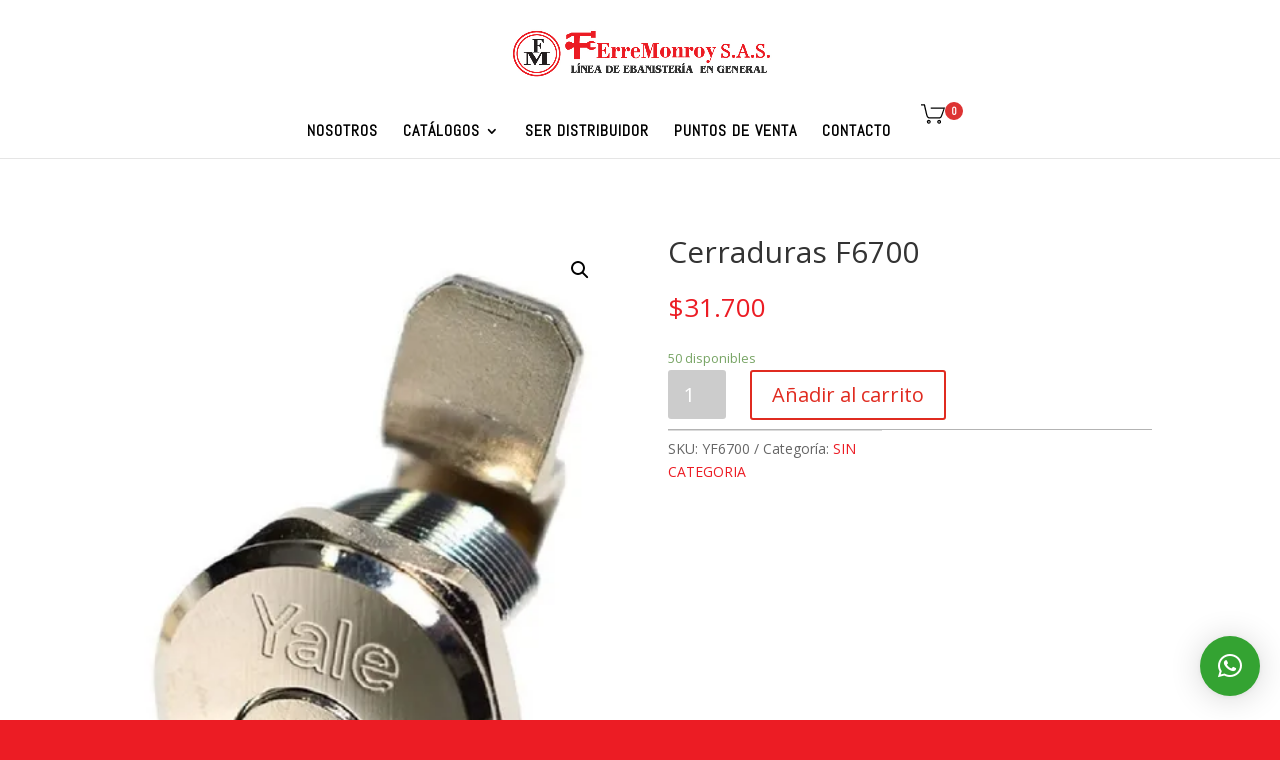

--- FILE ---
content_type: text/html; charset=UTF-8
request_url: https://ferremonroy.com.co/producto/cerraduras-f6700/
body_size: 41030
content:
<!DOCTYPE html>
<html lang="es" prefix="og: https://ogp.me/ns#">
<head>
	<meta charset="UTF-8" />
<meta http-equiv="X-UA-Compatible" content="IE=edge">
	<link rel="pingback" href="https://ferremonroy.com.co/xmlrpc.php" />

	<script type="text/javascript">
		document.documentElement.className = 'js';
	</script>

	<script>var et_site_url='https://ferremonroy.com.co';var et_post_id='225917';function et_core_page_resource_fallback(a,b){"undefined"===typeof b&&(b=a.sheet.cssRules&&0===a.sheet.cssRules.length);b&&(a.onerror=null,a.onload=null,a.href?a.href=et_site_url+"/?et_core_page_resource="+a.id+et_post_id:a.src&&(a.src=et_site_url+"/?et_core_page_resource="+a.id+et_post_id))}
</script>
<!-- Optimización para motores de búsqueda de Rank Math - https://s.rankmath.com/home -->
<title>Cerraduras F6700 | Ferremonroy</title>
<meta name="robots" content="follow, index, max-snippet:-1, max-video-preview:-1, max-image-preview:large"/>
<link rel="canonical" href="https://ferremonroy.com.co/producto/cerraduras-f6700/" />
<meta property="og:locale" content="es_ES" />
<meta property="og:type" content="product" />
<meta property="og:title" content="Cerraduras F6700 | Ferremonroy" />
<meta property="og:url" content="https://ferremonroy.com.co/producto/cerraduras-f6700/" />
<meta property="og:site_name" content="Ferremonroy" />
<meta property="og:updated_time" content="2025-08-01T15:35:58-05:00" />
<meta property="product:price:amount" content="31700" />
<meta property="product:price:currency" content="COP" />
<meta property="product:availability" content="instock" />
<meta name="twitter:card" content="summary_large_image" />
<meta name="twitter:title" content="Cerraduras F6700 | Ferremonroy" />
<meta name="twitter:image" content="https://ferremonroy.com.co/wp-content/uploads/2022/01/y6700.webp" />
<meta name="twitter:label1" content="Precio" />
<meta name="twitter:data1" content="&#036;31.700" />
<meta name="twitter:label2" content="Disponibilidad" />
<meta name="twitter:data2" content="50 disponibles" />
<script type="application/ld+json" class="rank-math-schema">{"@context":"https://schema.org","@graph":[{"@type":"Place","@id":"https://ferremonroy.com.co/#place","address":{"@type":"PostalAddress","streetAddress":"Transversal 73C bis A # 38-65 Sur","addressLocality":"kennedy","addressRegion":"Bogot\u00e1","postalCode":"110811","addressCountry":"Colombia"}},{"@type":["Corporation","Organization"],"@id":"https://ferremonroy.com.co/#organization","name":"Ferremonroy","url":"https://ferremonroy.com.co","email":"ventasprincipal@ferremonroy.com.co","address":{"@type":"PostalAddress","streetAddress":"Transversal 73C bis A # 38-65 Sur","addressLocality":"kennedy","addressRegion":"Bogot\u00e1","postalCode":"110811","addressCountry":"Colombia"},"logo":{"@type":"ImageObject","@id":"https://ferremonroy.com.co/#logo","url":"https://ferremonroy.com.co/wp-content/uploads/2021/10/logo-favicon-ferremonroy.png","caption":"Ferremonroy","inLanguage":"es","width":"512","height":"512"},"contactPoint":[{"@type":"ContactPoint","telephone":"+57 310 2858263","contactType":"customer support"}],"location":{"@id":"https://ferremonroy.com.co/#place"}},{"@type":"WebSite","@id":"https://ferremonroy.com.co/#website","url":"https://ferremonroy.com.co","name":"Ferremonroy","publisher":{"@id":"https://ferremonroy.com.co/#organization"},"inLanguage":"es"},{"@type":"ImageObject","@id":"https://ferremonroy.com.co/wp-content/uploads/2022/01/y6700.webp","url":"https://ferremonroy.com.co/wp-content/uploads/2022/01/y6700.webp","width":"359","height":"500","inLanguage":"es"},{"@type":"Person","@id":"https://ferremonroy.com.co/author/admin/","name":"admin","url":"https://ferremonroy.com.co/author/admin/","image":{"@type":"ImageObject","@id":"https://secure.gravatar.com/avatar/90cb0554b1cb9ce81379710c64cdb38f?s=96&amp;d=mm&amp;r=g","url":"https://secure.gravatar.com/avatar/90cb0554b1cb9ce81379710c64cdb38f?s=96&amp;d=mm&amp;r=g","caption":"admin","inLanguage":"es"},"sameAs":["https://ferremonroy.com.co"],"worksFor":{"@id":"https://ferremonroy.com.co/#organization"}},{"@type":"ItemPage","@id":"https://ferremonroy.com.co/producto/cerraduras-f6700/#webpage","url":"https://ferremonroy.com.co/producto/cerraduras-f6700/","name":"Cerraduras F6700 | Ferremonroy","datePublished":"2022-01-13T19:10:15-05:00","dateModified":"2025-08-01T15:35:58-05:00","author":{"@id":"https://ferremonroy.com.co/author/admin/"},"isPartOf":{"@id":"https://ferremonroy.com.co/#website"},"primaryImageOfPage":{"@id":"https://ferremonroy.com.co/wp-content/uploads/2022/01/y6700.webp"},"inLanguage":"es"},{"@type":"Product","name":"Cerraduras F6700","sku":"YF6700","category":"SIN CATEGORIA","mainEntityOfPage":{"@id":"https://ferremonroy.com.co/producto/cerraduras-f6700/#webpage"},"offers":{"@type":"Offer","price":"31700","priceCurrency":"COP","priceValidUntil":"2027-12-31","availability":"https://schema.org/InStock","itemCondition":"NewCondition","url":"https://ferremonroy.com.co/producto/cerraduras-f6700/","seller":{"@type":"Organization","@id":"https://ferremonroy.com.co/","name":"Ferremonroy","url":"https://ferremonroy.com.co","logo":"https://ferremonroy.com.co/wp-content/uploads/2021/10/logo-favicon-ferremonroy.png"},"priceSpecification":{"price":"31700","priceCurrency":"COP","valueAddedTaxIncluded":"false"}},"@id":"https://ferremonroy.com.co/producto/cerraduras-f6700/#richSnippet","image":{"@id":"https://ferremonroy.com.co/wp-content/uploads/2022/01/y6700.webp"}}]}</script>
<!-- /Plugin Rank Math WordPress SEO -->

<script type='application/javascript'>console.log('PixelYourSite Free version 8.2.18');</script>
<link rel='dns-prefetch' href='//fonts.googleapis.com' />
<link href='https://fonts.gstatic.com' crossorigin rel='preconnect' />
<link rel="alternate" type="application/rss+xml" title="Ferremonroy &raquo; Feed" href="https://ferremonroy.com.co/feed/" />
<link rel="alternate" type="application/rss+xml" title="Ferremonroy &raquo; Feed de los comentarios" href="https://ferremonroy.com.co/comments/feed/" />
<link rel="alternate" type="application/rss+xml" title="Ferremonroy &raquo; Comentario Cerraduras F6700 del feed" href="https://ferremonroy.com.co/producto/cerraduras-f6700/feed/" />
<meta content="Divi v.4.6.0" name="generator"/><style type="text/css">
img.wp-smiley,
img.emoji {
	display: inline !important;
	border: none !important;
	box-shadow: none !important;
	height: 1em !important;
	width: 1em !important;
	margin: 0 .07em !important;
	vertical-align: -0.1em !important;
	background: none !important;
	padding: 0 !important;
}
</style>
	<link rel='stylesheet' id='product_box/frontend-css'  href='https://ferremonroy.com.co/wp-content/plugins/pro-swatches/build/styles-frontend/pro-swatches-styles-frontend.css?ver=5.8.12' type='text/css' media='all' />
<link rel='stylesheet' id='wp-block-library-css'  href='https://ferremonroy.com.co/wp-includes/css/dist/block-library/style.min.css?ver=5.8.12' type='text/css' media='all' />
<link rel='stylesheet' id='wc-blocks-vendors-style-css'  href='https://ferremonroy.com.co/wp-content/plugins/woocommerce/packages/woocommerce-blocks/build/wc-blocks-vendors-style.css?ver=5.5.1' type='text/css' media='all' />
<link rel='stylesheet' id='wc-blocks-style-css'  href='https://ferremonroy.com.co/wp-content/plugins/woocommerce/packages/woocommerce-blocks/build/wc-blocks-style.css?ver=5.5.1' type='text/css' media='all' />
<link rel='stylesheet' id='photoswipe-css'  href='https://ferremonroy.com.co/wp-content/plugins/woocommerce/assets/css/photoswipe/photoswipe.min.css?ver=5.6.0' type='text/css' media='all' />
<link rel='stylesheet' id='photoswipe-default-skin-css'  href='https://ferremonroy.com.co/wp-content/plugins/woocommerce/assets/css/photoswipe/default-skin/default-skin.min.css?ver=5.6.0' type='text/css' media='all' />
<link rel='stylesheet' id='woocommerce-layout-css'  href='https://ferremonroy.com.co/wp-content/plugins/woocommerce/assets/css/woocommerce-layout.css?ver=5.6.0' type='text/css' media='all' />
<link rel='stylesheet' id='woocommerce-smallscreen-css'  href='https://ferremonroy.com.co/wp-content/plugins/woocommerce/assets/css/woocommerce-smallscreen.css?ver=5.6.0' type='text/css' media='only screen and (max-width: 768px)' />
<link rel='stylesheet' id='woocommerce-general-css'  href='https://ferremonroy.com.co/wp-content/plugins/woocommerce/assets/css/woocommerce.css?ver=5.6.0' type='text/css' media='all' />
<style id='woocommerce-inline-inline-css' type='text/css'>
.woocommerce form .form-row .required { visibility: visible; }
</style>
<link rel='stylesheet' id='wdcl-core-css'  href='https://ferremonroy.com.co/wp-content/plugins/wow-carousel-for-divi-lite/assets/css/core.min.css?ver=1.2.0' type='text/css' media='all' />
<link rel='stylesheet' id='wdcl-slick-css'  href='https://ferremonroy.com.co/wp-content/plugins/wow-carousel-for-divi-lite/assets/css/slick.min.css?ver=1.2.0' type='text/css' media='all' />
<link rel='stylesheet' id='wdcl-magnific-css'  href='https://ferremonroy.com.co/wp-content/plugins/wow-carousel-for-divi-lite/assets/css/magnific-popup.min.css?ver=1.2.0' type='text/css' media='all' />
<link rel='stylesheet' id='wcct_public_css-css'  href='https://ferremonroy.com.co/wp-content/plugins/finale-woocommerce-sales-countdown-timer-discount/assets/css/wcct_combined.min.css?ver=2.13.0' type='text/css' media='all' />
<link rel='stylesheet' id='dgwt-wcas-style-css'  href='https://ferremonroy.com.co/wp-content/plugins/ajax-search-for-woocommerce/assets/css/style.min.css?ver=1.13.0' type='text/css' media='all' />
<link rel='stylesheet' id='divi-fonts-css'  href='https://fonts.googleapis.com/css?family=Open+Sans:300italic,400italic,600italic,700italic,800italic,400,300,600,700,800&#038;subset=latin,latin-ext&#038;display=swap' type='text/css' media='all' />
<link rel='stylesheet' id='divi-style-css'  href='https://ferremonroy.com.co/wp-content/themes/Divi/style.css?ver=4.6.0' type='text/css' media='all' />
<link rel='stylesheet' id='divi-bodyshop-woocommerce-styles-css'  href='https://ferremonroy.com.co/wp-content/plugins/divi-bodycommerce/styles/style.min.css?ver=4.7.2.2' type='text/css' media='all' />
<link rel='stylesheet' id='wow-divi-carousel-lite-styles-css'  href='https://ferremonroy.com.co/wp-content/plugins/wow-carousel-for-divi-lite/styles/style.min.css?ver=1.2.0' type='text/css' media='all' />
<link rel='stylesheet' id='et-builder-googlefonts-cached-css'  href='https://fonts.googleapis.com/css?family=Abel%3Aregular&#038;subset=latin&#038;display=swap&#038;ver=5.8.12' type='text/css' media='all' />
<link rel='stylesheet' id='qlwapp-css'  href='https://ferremonroy.com.co/wp-content/plugins/wp-whatsapp-chat/assets/frontend/css/qlwapp.min.css?ver=4.6.9' type='text/css' media='all' />
<link rel='stylesheet' id='qlwapp-icons-css'  href='https://ferremonroy.com.co/wp-content/plugins/wp-whatsapp-chat-pro/assets/qlwapp-icons.min.css?ver=2.4.9' type='text/css' media='all' />
<link rel='stylesheet' id='dashicons-css'  href='https://ferremonroy.com.co/wp-includes/css/dashicons.min.css?ver=5.8.12' type='text/css' media='all' />
<link rel='stylesheet' id='bc-venobox-css'  href='https://ferremonroy.com.co/wp-content/plugins/divi-bodycommerce/styles/venobox.css?ver=4.7.2.2' type='text/css' media='all' />
<script type='text/javascript' src='https://ferremonroy.com.co/wp-includes/js/jquery/jquery.min.js?ver=3.6.0' id='jquery-core-js'></script>
<script type='text/javascript' src='https://ferremonroy.com.co/wp-includes/js/jquery/jquery-migrate.min.js?ver=3.3.2' id='jquery-migrate-js'></script>
<script type='text/javascript' src='https://ferremonroy.com.co/wp-content/plugins/woocommerce/assets/js/js-cookie/js.cookie.min.js?ver=2.1.4-wc.5.6.0' id='js-cookie-js'></script>
<script type='text/javascript' src='https://ferremonroy.com.co/wp-content/themes/Divi/core/admin/js/es6-promise.auto.min.js?ver=5.8.12' id='es6-promise-js'></script>
<script type='text/javascript' id='et-core-api-spam-recaptcha-js-extra'>
/* <![CDATA[ */
var et_core_api_spam_recaptcha = {"site_key":"","page_action":{"action":"cerraduras_f6700"}};
/* ]]> */
</script>
<script type='text/javascript' src='https://ferremonroy.com.co/wp-content/themes/Divi/core/admin/js/recaptcha.js?ver=5.8.12' id='et-core-api-spam-recaptcha-js'></script>
<script type='text/javascript' src='https://ferremonroy.com.co/wp-content/plugins/pixelyoursite/dist/scripts/jquery.bind-first-0.2.3.min.js?ver=5.8.12' id='jquery-bind-first-js'></script>
<script type='text/javascript' id='pys-js-extra'>
/* <![CDATA[ */
var pysOptions = {"staticEvents":{"facebook":{"init_event":[{"delay":0,"type":"static","name":"PageView","pixelIds":["752499736192316"],"eventID":"b6c045cb-d6b8-4e95-9127-8dc617b648a9","params":{"page_title":"Cerraduras F6700","post_type":"product","post_id":225917,"plugin":"PixelYourSite","user_role":"guest","event_url":"ferremonroy.com.co\/producto\/cerraduras-f6700\/"},"e_id":"init_event","ids":[],"hasTimeWindow":false,"timeWindow":0,"woo_order":"","edd_order":""}],"woo_view_content":[{"delay":0,"type":"static","name":"ViewContent","pixelIds":["752499736192316"],"eventID":"349efe6f-a0d8-4d68-a029-29267787cee8","params":{"content_ids":["225917"],"content_type":"product","content_name":"Cerraduras F6700","category_name":"SIN CATEGORIA","value":31700,"currency":"COP","contents":[{"id":"225917","quantity":1}],"product_price":31700,"page_title":"Cerraduras F6700","post_type":"product","post_id":225917,"plugin":"PixelYourSite","user_role":"guest","event_url":"ferremonroy.com.co\/producto\/cerraduras-f6700\/"},"e_id":"woo_view_content","ids":[],"hasTimeWindow":false,"timeWindow":0,"woo_order":"","edd_order":""}]}},"dynamicEvents":{"signal_form":{"facebook":{"delay":0,"type":"dyn","name":"Signal","pixelIds":["752499736192316"],"eventID":"e32602b0-aed8-4146-8d6f-04acfb969dd6","params":{"event_action":"Form","page_title":"Cerraduras F6700","post_type":"product","post_id":225917,"plugin":"PixelYourSite","user_role":"guest","event_url":"ferremonroy.com.co\/producto\/cerraduras-f6700\/"},"e_id":"signal_form","ids":[],"hasTimeWindow":false,"timeWindow":0,"woo_order":"","edd_order":""}},"signal_download":{"facebook":{"delay":0,"type":"dyn","name":"Signal","extensions":["","doc","exe","js","pdf","ppt","tgz","zip","xls"],"pixelIds":["752499736192316"],"eventID":"01d59475-d12d-4057-9ec2-287852741a72","params":{"event_action":"Download","page_title":"Cerraduras F6700","post_type":"product","post_id":225917,"plugin":"PixelYourSite","user_role":"guest","event_url":"ferremonroy.com.co\/producto\/cerraduras-f6700\/"},"e_id":"signal_download","ids":[],"hasTimeWindow":false,"timeWindow":0,"woo_order":"","edd_order":""}},"signal_comment":{"facebook":{"delay":0,"type":"dyn","name":"Signal","pixelIds":["752499736192316"],"eventID":"f7cdc251-0bc3-488d-a27f-a4ace293b2e4","params":{"event_action":"Comment","page_title":"Cerraduras F6700","post_type":"product","post_id":225917,"plugin":"PixelYourSite","user_role":"guest","event_url":"ferremonroy.com.co\/producto\/cerraduras-f6700\/"},"e_id":"signal_comment","ids":[],"hasTimeWindow":false,"timeWindow":0,"woo_order":"","edd_order":""}},"woo_add_to_cart_on_button_click":{"facebook":{"delay":0,"type":"dyn","name":"AddToCart","pixelIds":["752499736192316"],"eventID":"cdbc9206-2ab1-4d5b-bc0c-a68393dd641d","params":{"page_title":"Cerraduras F6700","post_type":"product","post_id":225917,"plugin":"PixelYourSite","user_role":"guest","event_url":"ferremonroy.com.co\/producto\/cerraduras-f6700\/"},"e_id":"woo_add_to_cart_on_button_click","ids":[],"hasTimeWindow":false,"timeWindow":0,"woo_order":"","edd_order":""}}},"triggerEvents":[],"triggerEventTypes":[],"facebook":{"pixelIds":["752499736192316"],"advancedMatching":[],"removeMetadata":false,"contentParams":{"post_type":"product","post_id":225917,"content_name":"Cerraduras F6700","categories":"SIN CATEGORIA","tags":""},"commentEventEnabled":true,"wooVariableAsSimple":false,"downloadEnabled":true,"formEventEnabled":true,"ajaxForServerEvent":true,"serverApiEnabled":false,"wooCRSendFromServer":false},"debug":"","siteUrl":"https:\/\/ferremonroy.com.co","ajaxUrl":"https:\/\/ferremonroy.com.co\/wp-admin\/admin-ajax.php","enable_remove_download_url_param":"1","gdpr":{"ajax_enabled":false,"all_disabled_by_api":false,"facebook_disabled_by_api":false,"analytics_disabled_by_api":false,"google_ads_disabled_by_api":false,"pinterest_disabled_by_api":false,"bing_disabled_by_api":false,"facebook_prior_consent_enabled":true,"analytics_prior_consent_enabled":true,"google_ads_prior_consent_enabled":null,"pinterest_prior_consent_enabled":true,"bing_prior_consent_enabled":true,"cookiebot_integration_enabled":false,"cookiebot_facebook_consent_category":"marketing","cookiebot_analytics_consent_category":"statistics","cookiebot_google_ads_consent_category":null,"cookiebot_pinterest_consent_category":"marketing","cookiebot_bing_consent_category":"marketing","consent_magic_integration_enabled":false,"real_cookie_banner_integration_enabled":false,"cookie_notice_integration_enabled":false,"cookie_law_info_integration_enabled":false},"edd":{"enabled":false},"woo":{"enabled":true,"addToCartOnButtonEnabled":true,"addToCartOnButtonValueEnabled":true,"addToCartOnButtonValueOption":"price","singleProductId":225917,"removeFromCartSelector":"form.woocommerce-cart-form .remove","addToCartCatchMethod":"add_cart_js"}};
/* ]]> */
</script>
<script type='text/javascript' src='https://ferremonroy.com.co/wp-content/plugins/pixelyoursite/dist/scripts/public.js?ver=8.2.18' id='pys-js'></script>
<link rel="https://api.w.org/" href="https://ferremonroy.com.co/wp-json/" /><link rel="alternate" type="application/json" href="https://ferremonroy.com.co/wp-json/wp/v2/product/225917" /><link rel="EditURI" type="application/rsd+xml" title="RSD" href="https://ferremonroy.com.co/xmlrpc.php?rsd" />
<link rel="wlwmanifest" type="application/wlwmanifest+xml" href="https://ferremonroy.com.co/wp-includes/wlwmanifest.xml" /> 
<meta name="generator" content="WordPress 5.8.12" />
<link rel='shortlink' href='https://ferremonroy.com.co/?p=225917' />
<link rel="alternate" type="application/json+oembed" href="https://ferremonroy.com.co/wp-json/oembed/1.0/embed?url=https%3A%2F%2Fferremonroy.com.co%2Fproducto%2Fcerraduras-f6700%2F" />
<link rel="alternate" type="text/xml+oembed" href="https://ferremonroy.com.co/wp-json/oembed/1.0/embed?url=https%3A%2F%2Fferremonroy.com.co%2Fproducto%2Fcerraduras-f6700%2F&#038;format=xml" />
<!-- start Simple Custom CSS and JS -->
<meta name="google-site-verification" content="UJL5Cs81w--kinKDbTTTbNeH-fqCIPHkuwr15JSzVEs" /><!-- end Simple Custom CSS and JS -->
<!-- start Simple Custom CSS and JS -->
<!-- Google Tag Manager -->
<script>(function(w,d,s,l,i){w[l]=w[l]||[];w[l].push({'gtm.start':
new Date().getTime(),event:'gtm.js'});var f=d.getElementsByTagName(s)[0],
j=d.createElement(s),dl=l!='dataLayer'?'&l='+l:'';j.async=true;j.src=
'https://www.googletagmanager.com/gtm.js?id='+i+dl;f.parentNode.insertBefore(j,f);
})(window,document,'script','dataLayer','GTM-54HKJ8D');</script>
<!-- End Google Tag Manager --><!-- end Simple Custom CSS and JS -->
<style>
.variable-item {background-color: rgba(255,255,255,0);color: #000;margin: 1px 1px 0 0;outline: 1px solid #63605a;display: inline-block;border: none;height: 40px;line-height: 40px;width: 55px;text-align: center;cursor: pointer;}.variable-item span {}.variable-item.outofstock{background:linear-gradient(to top right,transparent 0,transparent calc(50% - .8px),#ccc 50%,transparent calc(50% + .8px),transparent);background-color:rgba(0,0,0,0);cursor:no-drop}.color-variable-item.outofstock span,.image-variable-item.outofstock img{opacity:.3}.color-variable-item.outofstock,.image-variable-item.outofstock{opacity:1!important}.variable-item span,.variable-item-span-color{position:absolute;width:100%;height:100%;left:0}.color-variable-item,.variable-item{position:relative}}
</style>
<style id="bodycommerce-custom-pagination">/* GENERAL */.bodycommerce-pagination {padding: 30px 0;text-align: center;}.bodycommerce-pagination ul {margin: 0;padding: 0;list-style-type: none;}.bodycommerce-pagination ul li{display: inline-block;}li .page-numbers {display: inline-block;padding: 10px 18px;color: #000000;-webkit-transition: all .4s;-moz-transition: all .4s;transition: all .4s}/* NEXT PREV */.arrows .prev:before, .arrows .next:before {text-shadow: 0 0;font-family: "ETmodules" !important;font-weight: normal;font-style: normal;font-variant: normal;-webkit-font-smoothing: antialiased;-moz-osx-font-smoothing: grayscale;line-height: 1;text-transform: none;speak: none;position: absolute;font-size: 17px;content: "\34";top: 50%;transform: translate(-50%, -50%);left: 50%;color: #000000}.next {float: none !important;}.arrows .next:before {content: "\35";}.arrows .prev, .arrows .next{font-size: 0;top: -6px;position: relative;}/* ONE */.p1 a{width: 40px;height: 40px;line-height: 40px;padding: 0;text-align: center;}.p1 li .page-numbers.current{background-color: #1d0d6f;border-radius: 100%;color: #ffffff;}.p1 li .page-numbers:hover{background-color: #100051 !important;border-radius: 100%;color: #ffffff;}/* TWO */.p2 li .page-numbers.current{font-weight: bold;border-bottom: 3px solid #1d0d6f;}.p2 li .page-numbers:hover{border-bottom: 3px solid #100051 !important;}/* THREE */.p3 li .page-numbers.current{background-color: #1d0d6f;color: #ffffff;}.p3 li .page-numbers:hover{background-color: #100051;color: #ffffff;}/* FOUR */.p4 li{width: 40px;height: 40px;line-height: 40px;border-radius: 100%;padding: 0;text-align: center;position: relative;border: 3px solid #1d0d6f;}.p4 li .page-numbers {font-size: 0;}.p4 li:first-child, .p4 li:last-child {display: none;}.p4 li .page-numbers:before{opacity: 0;content: "";width: 30px;height: 30px;border-radius: 100%;position: absolute;top: 50%;left: 50%;transform: translate(-50%,-50%);-webkit-transition: all .4s;-moz-transition: all .4s;transition: all .4s}.p4 li .page-numbers.current:before{opacity: 1;content: "";width: 30px;height: 30px;border-radius: 100%;background-color: #1d0d6f;position: absolute;top: 50%;left: 50%;transform: translate(-50%,-50%);}.p4 li .page-numbers:hover::before{opacity: 1;background-color: #100051;}/* FIVE */.p5 li .page-numbers{width: 30px;height: 5px;padding: 0;margin: auto 5px;background-color: rgba(29,13,111,0.6);}.p5 li .page-numbers.current{background-color: #1d0d6f;color: #ffffff;}.p5 li .page-numbers:hover {background-color: #100051;color: #ffffff;}.p5 li .page-numbers {font-size: 0;}.p5 li:first-child, .p5 li:last-child {display: none;}/* SIX */.p6 li .page-numbers{width: 30px;height: 30px;border-radius: 100%;padding: 0;margin: auto 5px;text-align: center;position: relative;background-color: rgba(29,13,111,0.6);}.p6 li .page-numbers.current{background-color: #1d0d6f;color: #ffffff;}.p6 li .page-numbers:hover{background-color: #100051 !important;}.p6 li .page-numbers {font-size: 0;}.p6 li:first-child, .p6 li:last-child {display: none;}/* SEVEN */.p7 li .page-numbers{border: 3px solid #1d0d6f;margin: auto 5px;color: #1d0d6f;font-weight: bold;}.p7 li .page-numbers.current{background-color: #1d0d6f;color: #ffffff;}.p7 li .page-numbers:hover {background-color: #100051;color: #ffffff;}/* EIGHT */.p8 a{padding: 10px 18px;text-align: center;margin: auto 5px;}.p8 li .page-numbers {border-radius: 100%;}.p8 li .page-numbers.current{border: 3px solid #1d0d6f;border-radius: 100%;color: #ffffff;}.p8 li .page-numbers:hover {border: 3px solid #100051;color: #ffffff;}/* NINE */.p9 a{padding: 10px 18px;text-align: center;margin: auto 5px;}.p9 li .page-numbers.current{border: 3px solid #1d0d6f;color: #ffffff;}.p9 li .page-numbers:hover {border: 3px solid #100051;color: #ffffff;}/* TEN */.p10 li .page-numbers{background-color: #1d0d6f;margin: auto 5px;color: #fff;border: 3px solid #1d0d6f;position: relative;}.p10 li:first-of-type .page-numbers:before{content: "";position: absolute;left: -15px;border-top: 26px solid transparent;border-bottom: 26px solid transparent;border-right: 26px solid #1d0d6f;}.p10 li:last-of-type .page-numbers:after{content: "";position: absolute;top: -3px;right: -29px;border-top: 26px solid transparent;border-bottom: 26px solid transparent;border-left: 26px solid #1d0d6f;}.p10 li .page-numbers.current{font-weight: bold;background-color: transparent;color: inherit;color: #ffffff;}.p10 li .page-numbers:hover{font-weight: bold;background-color: transparent;color: inherit;color: #ffffff;border-color: #100051 !important;}.p10.arrows .next:before {display: none;}.p10.arrows .prev, .p10.arrows .next {font-size: inherit !important;top: 0;}/* ELEVEN */.p11 li:first-of-type .page-numbers, .p11 li:last-of-type .page-numbers, .p11 li .page-numbers.current{background-color: #1d0d6f;font-weight: bold;}.p11 li .page-numbers.current{color: #ffffff;}.p11 li .page-numbers:hover{background-color: #100051;color: #ffffff;font-weight: bold;}</style><script>var pmsc_user_login = '';</script>
    <style id="bodycommerce-checkout">.woocommerce-checkout #main-content .container:before, .woocommerce-checkout #sidebar {display:none;}.woocommerce-checkout #left-area {width:100%;padding-right:0;}.woocommerce #payment.woocommerce-checkout-payment {background-color:;}.woocommerce #payment.woocommerce-checkout-payment .payment_box {background-color: ;}.woocommerce #page-container .checkout-area form .form-row input.text,.woocommerce #page-container .checkout-area form .form-row input.title,.woocommerce #page-container .checkout-area form .form-row input[type=email],.woocommerce #page-container .checkout-area form .form-row input[type=password],.woocommerce #page-container .checkout-area form .form-row input[type=tel],.woocommerce #page-container .checkout-area form .form-row input[type=text],.woocommerce #page-container .checkout-area form .form-row select,.woocommerce #page-container .checkout-area form .form-row textarea {background-color: !important;border: 1px solid!important;border-radius:3px !important;color: !important;}.woocommerce #page-container .checkout-areaform .form-row label, .checkout-area form .form-row label {color:;}.woocommerce #page-container .checkout-area form .form-row.woocommerce-validated .select2-container,.woocommerce #page-container .checkout-area form .form-row.woocommerce-validated input.input-text, .woocommerce #page-container .checkout-area form .form-row.woocommerce-validated select {border-color: #69bf29;}.selected{color:red;}.bodynext {float:right;}.fs-title {font-size: 15px;text-transform: uppercase;color: #2c3e50;margin-bottom: 10px;}.fs-subtitle {font-weight: normal;font-size: 13px;color: #666;margin-bottom: 20px;}#progressbar {margin-bottom: 30px;overflow: hidden;/*CSS counters to number the steps*/counter-reset: step;}#progressbar li {list-style-type: none;color: #000000;font-size: 13px;float: left;position: relative;text-align: center;}#progressbar.four li {width: 25%;}#progressbar.five li {width: 20%;}.checkout-area {background-color:;padding:60px;}#progressbar li:before {content: counter(step);counter-increment: step;width: 40px;display: block;font-size: 14px;color: #000;background: #ececec;border-radius: 42px;margin: 0 auto 5px auto;height: 40px;line-height: 2.8em;text-align: center;}#progressbar li:after {content: "";width: 70%;height: 2px;background: #ececec;position: absolute;left: 64%;top: 50%;z-index: 0;transform: translateY(-50%);}#progressbar.five li:after {width: 60%;left: 68%;}#progressbar li:last-child:after {content: none;}.arrow-text {color: #000;}.active .arrow-text {color: #fff;}#progressbar li.active:before,#progressbar li.active:after {background: #ec1c24;color: #fff;}#display {background-color: #fff;padding: 5%;}.checkout-process-btn-containter {padding: 20px 0;}#next {float: right;}.display {display: none;}.display.active {display: block;}.next {float: right;}.previous {float: left;}#progressbar.arrow li:before, #progressbar.arrow li:after {display:none;}#progressbar.arrow li {height: 70px;background: #ececec;border-bottom-color: #555555;border-left-color: #dcdcdc;}.arrow-outer:before {content: "";display: block;width: 0;height: 0;margin-left: 0;border-style: solid;right: 100%;z-index: 2;border-color: transparent transparent transparent #fff;margin-right: -30px;border-width: 41px 0 41px 30px;position: absolute;top: -6px;}.arrow-outer:after {content: "";display: block;width: 0;height: 0;border-style: solid;margin-left: 0;position: absolute;top: 0;left: 100%;z-index: 3;bottom: 0;border-color: transparent transparent transparent#ececec;border-width: 35px 0 35px 26px;}#progressbar.arrow li.active {background: #ec1c24;}li.active .arrow-outer:after {border-color: transparent transparent transparent #ec1c24;}.arrow-text:before {content: counter(step);counter-increment: step;padding-right: 10px;}.arrow-text{margin-top: 21px;margin-left: 36px;}@media (max-width:767px){#progressbar {display:block;}#progressbar li:after {display:none;}.checkout-area {padding:0;}}@media (max-width:650px){#progressbar li {width: 100% !important;}}.db_accordian_checkout .et_pb_toggle_title:before {content:"\e050" !important;color:; !important}.db_accordian_checkout .et_pb_toggle_open .et_pb_toggle_title {font-size: 16px; color: ; }.db_accordian_checkout .et_pb_toggle_open {background-color: ;}.db_accordian_checkout .et_pb_toggle_close .et_pb_toggle_title {font-size: 16px; color: ; }.db_accordian_checkout .et_pb_toggle_close {background-color: ;}</style><style id="bodycommerce-global">.woocommerce .woocommerce-error, .woocommerce .woocommerce-info, .woocommerce .woocommerce-message {padding-top: 15px !important;padding-bottom: 15px !important;padding-right: 25px !important;padding-left: 25px !important;font-size: 16px !important;}.woocommerce .woocommerce-error a, .woocommerce .woocommerce-info a, .woocommerce .woocommerce-message a {font-size: 16px !important;}.color-variable-item {width: 60px !important;height: 60px !important;}.image-variable-item {width: 60px !important;height: 60px !important;}.button-variable-item {width: 60px !important;height: 60px !important;}</style><style id="bodyshop-fullwidth"> .woocommerce-account.logged-in .entry-content .woocommerce .clearfix + h1, .woocommerce-account.logged-in .entry-content .woocommerce .clearfix + h2, .woocommerce-account.logged-in .entry-content .woocommerce .clearfix + h3 {padding: 54px 0;}</style><style id="bodyshop-fullwidth"> .woocommerce-account.logged-in .entry-content .woocommerce .clearfix + h1, .woocommerce-account.logged-in .entry-content .woocommerce .clearfix + h2, .woocommerce-account.logged-in .entry-content .woocommerce .clearfix + h3 {padding: 54px 0;}</style><style id="bodycommerce">.et_pb_db_shop_cat_loop .et_pb_row_bodycommerce {clear: both;}.stock::first-letter, .out-of-stock::first-letter {text-transform: capitalize;}.woocommerce-form .et_pb_contact p .woocommerce-form__label-for-checkbox input[type="checkbox"] {-webkit-appearance: checkbox !important;}#main-content .container {padding-top: 0px !important;}.woocommerce-customer-details, .woocommerce-order-downloads, .woocommerce-account.logged-in .entry-content .woocommerce .col.s12, .woocommerce-account.logged-in .entry-content .woocommerce .woocommerce-order-details, .woocommerce-account.logged-in .entry-content .woocommerce > p {padding: 0px;}.et_pb_db_shop_loop_list .et_pb_row, .et_pb_db_shop_loop_grid .et_pb_row_bodycommerce, .et_pb_db_shop_loop_grid .et_pb_row_bodycommerce .et_pb_row {width: 100%;max-width: inherit;padding-left: 0;padding-right: 0;}.et_pb_gutters3 .et_pb_column_4_4 .et_pb_blog_grid.et_pb_db_shop_loop_grid .column.size-1of3, .et_pb_gutters3.et_pb_row .et_pb_column_4_4 .et_pb_blog_grid.et_pb_db_shop_loop_grid .column.size-1of3 {width: auto !important;margin-right: auto;}.et_pb_dc_product_column .et_pb_row {padding: 0;}.et_pb_db_shop_loop_list .et_pb_section, .et_pb_db_shop_loop_grid .et_pb_section {padding: 0;}.archive.woocommerce .quantity, .woocommerce .et_pb_shop .quantity {float:left;}.archive.woocommerce .add_to_cart_button, .woocommerce .et_pb_shop .add_to_cart_button {margin-top:0;}.woocommerce .cart-collaterals.cart-collaterals-bc .cart_totals, .woocommerce-page .cart-collaterals.cart-collaterals-bc .cart_totals {width: 100%;}.et_pb_db_cart_products.image_size_small .cart .product-thumbnail img {width: 60px;}.et_pb_db_cart_products.image_size_medium .cart .product-thumbnail img {width: 150px;}.et_pb_db_cart_products.image_size_large .cart .product-thumbnail img {width: 300px;}.et_pb_module.no-borders table,.et_pb_module.no-borders table td,.et_pb_module.no-borders table th,.et_pb_module.no-borders .cart-collaterals .cart_totals table th,.et_pb_module.no-borders .cart-collaterals .cart_totals table td,.woocommerce .et_pb_module.no-borders table.shop_table tbody th,.woocommerce .et_pb_module.no-borders table.shop_table tfoot td,.woocommerce .et_pb_module.no-borders table.shop_table tfoot th,.woocommerce .et_pb_module.no-borders .woocommerce-customer-details address,.woocommerce .et_pb_module.no-borders .cart-subtotal td {border: none !important;}.et_pb_module.no-title .woocommerce-column__title {display: none;}.woocommerce-form .et_pb_contact p input[type="checkbox"] {display: inline-block;margin-right: 10px;}/*.et_pb_db_navigation {display: flex;}*/.img_pos_top a {display: flex;flex-direction: column;}.img_pos_bottom a {display: flex;flex-direction: column-reverse;}.et_pb_db_navigation.et_pb_text_align_left {display: flex;justify-content: flex-start;width: 100%;}.et_pb_db_navigation.et_pb_text_align_center {display: flex;justify-content: center;width: 100%;}.et_pb_db_navigation.et_pb_text_align_right {display: flex;justify-content: flex-end;width: 100%;}.db_pro_prev_product {margin: 0 2% 0 0;max-width: 48%;float: left;}.db_pro_next_product {margin: 0 0 0 2%;max-width: 48%;float: left;}.et_pb_text_align_edge_to_edge{overflow: hidden}.et_pb_text_align_edge_to_edge .db_pro_prev_product {float:left;}.et_pb_text_align_edge_to_edge .db_pro_next_product {float: right;}.et_pb_gutters3 .et_pb_column_2_3 .et_pb_dc_product_column.et_pb_column_1_3, .et_pb_gutters3 .et_pb_column_2_3 .et_pb_db_cat_column.et_pb_column_1_3 {width: 30%;margin-right: 5%;}.et_pb_row.et_pb_row_bodycommerce .et_pb_dc_product_column.et_pb_column_1_4 {margin: 0 3.8% 2.992em 0;width: 21.05%;}.et_pb_row.et_pb_row_bodycommerce .et_pb_dc_product_column.et_pb_column_1_3 {margin-right: 3%;width: 31.333%;}.woocommerce #respond input#submit.loading::after, .woocommerce a.button.loading::after, .woocommerce button.button.loading::after, .woocommerce input.button.loading::after {top: 10px;right: 2px;}@media only screen and (max-width: 980px) {.woocommerce-account.logged-in .entry-content .woocommerce .et_pb_section:nth-child(1), .woocommerce-account.logged-in .entry-content .woocommerce .clearfix ~ h3, .woocommerce-account.logged-in .entry-content .woocommerce .clearfix ~ h1,.woocommerce-account.logged-in .entry-content .woocommerce .clearfix ~ h2, .woocommerce-account.logged-in .entry-content .woocommerce .clearfix ~ div, .woocommerce-account.logged-in .entry-content .woocommerce .et_pb_section, .woocommerce-account.logged-in .entry-content .woocommerce .col.s12, .woocommerce-account.logged-in .entry-content .woocommerce .woocommerce-order-details, .woocommerce-account.logged-in .entry-content .woocommerce > p {width: 100%;margin 0;}}</style><style>.et_pb_db_shop_thumbnail a, .et_pb_db_shop_thumbnail img.secondary-image {padding: inherit;}.secondary-image {position: absolute;top: 0; left: 0;opacity: 0;	-webkit-transition: opacity .5s ease;-o-transition: opacity .5s ease;transition: opacity .5s ease;}.secondary-image + img{-webkit-transition: opacity .5s ease;-o-transition: opacity .5s ease;transition: opacity .5s ease;}.et_pb_db_shop_thumbnail:hover .secondary-image + img {opacity:0;}.et_pb_db_shop_thumbnail:hover .secondary-image {opacity:1 !important;}</style><script>
jQuery(document).ready(function(i){const c=window.navigator.userAgent;function t(c){i(".bc_product_grid").each(function(t,o){var n,s,d,r=i(this).find("li.product"),e=(n=i(this),s=c,d=void 0,i(n.attr("class").split(" ")).each(function(){this.indexOf(s)>-1&&(d=this)}),d).replace(c,""),u=1,h=1;i(r).each(function(i,c){u++});var l=Math.ceil(u/e),a=l*e;i(r).each(function(c,t){var o=(h-1)%e+1,n=Math.ceil(h*l/a);i(this).closest(".bc_product_grid").find("li.product:nth-child("+h+")").css("-ms-grid-row",""+n),i(this).closest(".bc_product_grid").find("li.product:nth-child("+h+")").css("-ms-grid-column",""+o),h++})})}/MSIE|Trident/.test(c)&&i(window).on("resize",function(){i(window).width()>=981?(col_size="bc_product_",t(col_size)):(col_size="bc_pro_mob_",t(col_size))})});
</script>

<style>
.bc_product_1{display:-ms-grid;-ms-grid-columns:1fr}.bc_product_2{display:-ms-grid;-ms-grid-columns:1fr 1fr}.bc_product_3{display:-ms-grid;-ms-grid-columns:1fr 1fr 1fr}.bc_product_4{display:-ms-grid;-ms-grid-columns:1fr 1fr 1fr 1fr}.bc_product_5{display:-ms-grid;-ms-grid-columns:1fr 1fr 1fr 1fr 1fr}.bc_product_6{display:-ms-grid;-ms-grid-columns:1fr 1fr 1fr 1fr 1fr 1fr}@media(max-width:980px){body .bc_pro_mob_1{display:-ms-grid;-ms-grid-columns:1fr}body .bc_pro_mob_2{display:-ms-grid;-ms-grid-columns:1fr 1fr}}@media screen and (-ms-high-contrast:active),(-ms-high-contrast:none){.woocommerce #main-content .et_pb_gutters4 .et_pb_db_shop_loop ul.bc_product_grid li.product,ul.bc_product_grid li.product>*{margin-left:8%!important;margin-right:8%!important}.woocommerce.et_pb_gutters3 #main-content .et_pb_db_shop_loop ul.bc_product_grid li.product,ul.bc_product_grid li.product>*{margin-left:5.5%!important;margin-right:5.5%!important}.woocommerce #main-content .et_pb_gutters2 .et_pb_db_shop_loop ul.bc_product_grid li.product,ul.bc_product_grid li.product>*{margin-left:3%!important;margin-right:3%!important}.woocommerce #main-content .et_pb_gutters1 .et_pb_db_shop_loop ul.bc_product_grid li.product,ul.bc_product_grid li.product>*{margin-left:0!important;margin-right:0!important}}
</style>


<!-- This website runs the Product Feed PRO for WooCommerce by AdTribes.io plugin -->
<style>.dgwt-wcas-ico-magnifier,.dgwt-wcas-ico-magnifier-handler{max-width:20px}.dgwt-wcas-search-wrapp{max-width:600px}.dgwt-wcas-search-wrapp .dgwt-wcas-sf-wrapp input[type=search].dgwt-wcas-search-input,.dgwt-wcas-search-wrapp .dgwt-wcas-sf-wrapp input[type=search].dgwt-wcas-search-input:hover,.dgwt-wcas-search-wrapp .dgwt-wcas-sf-wrapp input[type=search].dgwt-wcas-search-input:focus{background-color:#fff}.dgwt-wcas-search-wrapp .dgwt-wcas-sf-wrapp .dgwt-wcas-search-submit::before{border-color:transparent #ec1c24}.dgwt-wcas-search-wrapp .dgwt-wcas-sf-wrapp .dgwt-wcas-search-submit:hover::before,.dgwt-wcas-search-wrapp .dgwt-wcas-sf-wrapp .dgwt-wcas-search-submit:focus::before{border-right-color:#ec1c24}.dgwt-wcas-search-wrapp .dgwt-wcas-sf-wrapp .dgwt-wcas-search-submit,.dgwt-wcas-om-bar .dgwt-wcas-om-return{background-color:#ec1c24}.dgwt-wcas-search-wrapp .dgwt-wcas-ico-magnifier,.dgwt-wcas-search-wrapp .dgwt-wcas-sf-wrapp .dgwt-wcas-search-submit svg path,.dgwt-wcas-om-bar .dgwt-wcas-om-return svg path{}</style><meta name="viewport" content="width=device-width, initial-scale=1.0, maximum-scale=1.0, user-scalable=0" />	<noscript><style>.woocommerce-product-gallery{ opacity: 1 !important; }</style></noscript>
	<style type="text/css" id="custom-background-css">
body.custom-background { background-color: #ec1c24; }
</style>
	<script src="https://cdnjs.cloudflare.com/ajax/libs/slick-carousel/1.9.0/slick.min.js"></script><style id="bodycommerce-cart-icon">.cart-icon svg path {fill : ;}.cart-icon,body .column-cart .et_pb_module .cart-icon {position:relative;top: -10px !important;right: 0px !important;background-color: ;padding: 5px 10px 0px 5px;overflow: hidden;}.cart-icon svg {position:relative;}.cart-count {position:relative;float: left;}.cart-count{ background-color: #dd3333; border-radius: 100px; right: 0px; top: 0px; width: 18px; height: 18px; text-align: center; -webkit-transition: background-color 0.4s, color 0.4s, transform 0.4s, opacity 0.4s ease-in-out; -moz-transition: background-color 0.4s, color 0.4s, transform 0.4s, opacity 0.4s ease-in-out; transition: background-color 0.4s, color 0.4s, transform 0.4s, opacity 0.4s ease-in-out; } .cart-count p { color: #ffffff; font-size: 11px; position:absolute; top:50%; left:50%; transform:translate(-50%,-50%);}.cart-count:hover {background-color:#000000;}</style><style id='bodycommerce-single-prodcut'>.woocommerce.single-product #left-area > .woocommerce-breadcrumb {display:none;}</style><style id="bodyshop-woo-minicart">.woocommerce ul.cart_list li, .woocommerce ul.product_list_widget li {display: block !important;padding-right: 0 !important;font-size: inherit !important;}@media all and (max-width: 980px) {.bodycommerce-minicart .close {position: absolute !important;top: 30px;right: 30px;z-index: 10;width: 43px;height: 43px;cursor: pointer;}.bodycommerce-minicart .close::after {text-shadow: 0 0;font-family: "ETmodules" !important;font-weight: normal;font-style: normal;font-variant: normal;-webkit-font-smoothing: antialiased;-moz-osx-font-smoothing: grayscale;line-height: 1;text-transform: none;speak: none;content: "\4d";position: absolute;left: 0;top: 0;font-size: 24px!important;color: !important;}}.mini_cart_item, .woocommerce-mini-cart__empty-message,.et_slide_menu_top .bodycommerce-minicart-container,.dropdown-minicart .woocommerce-mini-cart__total.total {color: !important;}.bodycommerce-minicart {position: absolute;right: 0px;display: none;top: 45px;z-index: 99999999999999999999;width: 360px;max-height:80vh;overflow-Y: auto;}.minicart-active .bodycommerce_main_content::before {content: "";display: block;position: fixed;left: 0;top: 0;width: 100vw;height: 100vh;background-color: rgba(0, 0, 0, 0.50)!important;z-index: 10;}.minicart-active .et-l--header .et_pb_section.section_with_cart {z-index: 11;}.bodycommerce-minicart ul.woocommerce-mini-cart {visibility: visible;opacity: 1;}.woocommerce ul.cart_list li img, .woocommerce ul.product_list_widget li img {width: 32px;}.woocommerce ul.cart_list li, .woocommerce ul.product_list_widget li {position: relative;}.bodycommerce-minicart .button.checkout.wc-forward {float:none;}.et-cart-info {position: relative;}span.shop-cart {position:relative;}.bodycommerce-minicart a.button.wc-forward:after, .bodycommerce-minicart a.button.wc-forward:before {display: inline-block;}.bodycommerce-minicart.active {display: block;}.bodycommerce-minicart-container {background-color: #fff !important;padding: 24px;border-radius: 0 0 2px 2px;}.bodycommerce-minicart {-webkit-box-shadow: 0 2px 2px 0 rgba(0, 0, 0, 0.14), 0 1px 5px 0 rgba(0, 0, 0, 0.12), 0 3px 1px -2px rgba(0, 0, 0, 0.2);box-shadow: 0 2px 2px 0 rgba(0, 0, 0, 0.14), 0 1px 5px 0 rgba(0, 0, 0, 0.12), 0 3px 1px -2px rgba(0, 0, 0, 0.2);}.bodycommerce-minicart.active-always {display: block !important;}.bodycommerce-minicart-container {background-color: !important; -webkit-box-shadow: 0 2px 2px 0 rgba(0, 0, 0, 0.14), 0 1px 5px 0 rgba(0, 0, 0, 0.12), 0 3px 1px -2px rgba(0, 0, 0, 0.2);box-shadow: 0 2px 2px 0 rgba(0, 0, 0, 0.14), 0 1px 5px 0 rgba(0, 0, 0, 0.12), 0 3px 1px -2px rgba(0, 0, 0, 0.2);}.bodycommerce-minicart .woocommerce-mini-cart__total.total, .woocommerce-mini-cart__total.total {font-size:20px !important; color: !important;}.woocommerce-mini-cart-item.mini_cart_item a, .bodycommerce-minicart .woocommerce-mini-cart.cart_list li a {font-size:14px !important; color: !important;}.woocommerce-mini-cart-item.mini_cart_item a.remove-mini-cart { position: absolute; font-size:14px !important; color: !important;}.woocommerce-mini-cart-item.mini_cart_item .quantity {font-size:14px !important; color: !important;}.woocommerce-mini-cart-item.mini_cart_item a.remove-mini-cart.remove {color:!important;}.woocommerce-mini-cart-item.mini_cart_item a.remove-mini-cart.remove:hover {color:!important;background-color:!important;}@media all and (max-width: 881px) {.bodycommerce-minicart {position: fixed;top: 0;width: 100vw;left: 0;}#main-header {z-index: 999999;}}</style><link rel="icon" href="https://ferremonroy.com.co/wp-content/uploads/2021/09/cropped-favicon-ferremonrroy-32x32.jpg" sizes="32x32" />
<link rel="icon" href="https://ferremonroy.com.co/wp-content/uploads/2021/09/cropped-favicon-ferremonrroy-192x192.jpg" sizes="192x192" />
<link rel="apple-touch-icon" href="https://ferremonroy.com.co/wp-content/uploads/2021/09/cropped-favicon-ferremonrroy-180x180.jpg" />
<meta name="msapplication-TileImage" content="https://ferremonroy.com.co/wp-content/uploads/2021/09/cropped-favicon-ferremonrroy-270x270.jpg" />
<link rel="stylesheet" id="et-divi-customizer-global-cached-inline-styles" href="https://ferremonroy.com.co/wp-content/et-cache/global/et-divi-customizer-global-17689608110795.min.css" onerror="et_core_page_resource_fallback(this, true)" onload="et_core_page_resource_fallback(this)" />            <style>
              :root { 
                --qlwapp-scheme-brand:#34a332;--qlwapp-scheme-qlwapp_scheme_form_nonce:a400e7cdef;--qlwapp-scheme-_wp_http_referer:/wp-admin/admin.php?page=qlwapp_scheme;              }
                                #qlwapp .qlwapp-toggle,
                  #qlwapp .qlwapp-box .qlwapp-header,
                  #qlwapp .qlwapp-box .qlwapp-user,
                  #qlwapp .qlwapp-box .qlwapp-user:before {
                    background-color: var(--qlwapp-scheme-brand);  
                  }
                                        </style>
                        <style>
                                                                                    </style>
            <noscript><style id="rocket-lazyload-nojs-css">.rll-youtube-player, [data-lazy-src]{display:none !important;}</style></noscript></head>
<body class="product-template-default single single-product postid-225917 custom-background theme-Divi et-tb-has-template et-tb-has-body woocommerce woocommerce-page woocommerce-no-js et_pb_button_helper_class et_fullwidth_nav et_fixed_nav et_show_nav et_hide_fixed_logo et_primary_nav_dropdown_animation_fade et_secondary_nav_dropdown_animation_fade et_header_style_centered et_pb_footer_columns3 et_cover_background et_pb_gutter osx et_pb_gutters3 et_divi_theme et-db et_minified_js et_minified_css">
	<div id="page-container">

	
	
			<header id="main-header" data-height-onload="109">
			<div class="container clearfix et_menu_container">
							<div class="logo_container">
					<span class="logo_helper"></span>
					<a href="https://ferremonroy.com.co/">
						<img src="https://ferremonroy.com.co/wp-content/uploads/2021/09/logo-ferremonroy-gran.jpg" alt="Ferremonroy" id="logo" data-height-percentage="56" />
					</a>
				</div>
							<div id="et-top-navigation" data-height="109" data-fixed-height="40">
											<nav id="top-menu-nav">
						<ul id="top-menu" class="nav"><li id="menu-item-234465" class="menu-item menu-item-type-post_type menu-item-object-page menu-item-234465"><a href="https://ferremonroy.com.co/nosotros/">NOSOTROS</a></li>
<li id="menu-item-234467" class="menu-item menu-item-type-post_type menu-item-object-page menu-item-has-children menu-item-234467"><a href="https://ferremonroy.com.co/catalogos/">CATÁLOGOS</a>
<ul class="sub-menu">
	<li id="menu-item-234479" class="menu-item menu-item-type-taxonomy menu-item-object-product_cat menu-item-234479"><a href="https://ferremonroy.com.co/categoria-producto/herrajes/">HERRAJES</a></li>
	<li id="menu-item-234481" class="menu-item menu-item-type-taxonomy menu-item-object-product_cat menu-item-234481"><a href="https://ferremonroy.com.co/categoria-producto/manijas/">MANIJAS Y BOTONES</a></li>
	<li id="menu-item-234482" class="menu-item menu-item-type-taxonomy menu-item-object-product_cat menu-item-234482"><a href="https://ferremonroy.com.co/categoria-producto/patas/">PATAS</a></li>
	<li id="menu-item-234478" class="menu-item menu-item-type-taxonomy menu-item-object-product_cat menu-item-234478"><a href="https://ferremonroy.com.co/categoria-producto/pegantes/">PEGANTES</a></li>
	<li id="menu-item-234474" class="menu-item menu-item-type-taxonomy menu-item-object-product_cat menu-item-234474"><a href="https://ferremonroy.com.co/categoria-producto/herramienta/">HERRAMIENTA</a></li>
</ul>
</li>
<li id="menu-item-234466" class="menu-item menu-item-type-post_type menu-item-object-page menu-item-234466"><a href="https://ferremonroy.com.co/ser-distribuidor/">SER DISTRIBUIDOR</a></li>
<li id="menu-item-234468" class="menu-item menu-item-type-post_type menu-item-object-page menu-item-234468"><a href="https://ferremonroy.com.co/puntos-de-venta/">PUNTOS DE VENTA</a></li>
<li id="menu-item-234469" class="menu-item menu-item-type-post_type menu-item-object-page menu-item-234469"><a href="https://ferremonroy.com.co/contacto/">CONTACTO</a></li>
</ul>						</nav>
					
					<span class="shop-cart">                    <span data-url="https://ferremonroy.com.co/carrito/" class="cart-link-span et-cart-info bc-second">
                    <div class="cart-icon enable_minicart_mobile"><svg style="width:24px;max-height:24px;float:left;" version="1.1" xmlns="http://www.w3.org/2000/svg" viewBox="0 0 37 37" xmlns:xlink="http://www.w3.org/1999/xlink" enable-background="new 0 0 37 37">
  <g>
    <g>
      <path d="m14.934,8.5l.333,2h19.442l-3.709,10c-0.583,1.657-1.343,3-3,3h-15c-1.657,0-2.353-1.376-3-3l-3.921-17h-6.079v2h4.471l3.529,15c0.749,2.6 2.239,5 5,5h15c2.761,0 4.082-2.131 5-5l4-12h-22.066zm13.066,19c-1.657,0-3,1.343-3,3 0,1.657 1.343,3 3,3s3-1.343 3-3c0-1.657-1.343-3-3-3zm1,4h-2v-2h2v2zm-17-4c-1.657,0-3,1.343-3,3 0,1.657 1.343,3 3,3s3-1.343 3-3c0-1.657-1.343-3-3-3zm1,4h-2v-2h2v2z"/>
    </g>
  </g>
</svg>


                                      <div class="cart-count"><p> 0 </p> </div>
                    
          </div>
        </span>
          
  
 <div class="bodycommerce-minicart one">
   <div class="bodycommerce-minicart-container dropdown-minicart">
  <a class="close">
  </a>
    <p class="woocommerce-mini-cart__total total"><strong>Subtotal:</strong> <span class="woocommerce-Price-amount amount"><bdi><span class="woocommerce-Price-currencySymbol">&#36;</span>0</bdi></span></p>
  <hr>
  
    <p class="woocommerce-mini-cart__empty-message">No hay productos en el carrito.</p>
  </div>
</div>

		<script>
		jQuery(document).ready(function($){


      $(".et-cart-info").click(function(event) {

        
                  if ($(window).width() < 767) {
                        event.preventDefault();
            $(".bodycommerce-minicart").toggleClass('active');
            $(".CartClick").fadeIn();
            console.log('slide 1');
            $("body").toggleClass('slidein-minicart-active');
                      }
          else {
          event.preventDefault();
          // $(".bodycommerce-minicart").toggleClass('active');
          $(".bodycommerce-minicart").toggleClass('active');
          $(".CartClick").fadeIn();
          console.log('slide 2');
          $("body").toggleClass('slidein-minicart-active');
          }
          			      });
            $(".CartClick").click(function(event) {
                   event.preventDefault();
              if (!$(this).hasClass("active-always")) {
                     // $(".bodycommerce-minicart").toggleClass('active');
                     $(".bodycommerce-minicart").removeClass('active');
                     console.log('slide 4');
                     $("body").removeClass('slidein-minicart-active');
                     $(".CartClick").fadeOut();
                     }
                  });
                    $(document).on('touchstart click', ".close" , function(event){
                           event.preventDefault();
                             $(".bodycommerce-minicart").removeClass('active-always');
                             $(".bodycommerce-minicart").removeClass('active');
                             console.log('slide 5');
                                $("body").removeClass('slidein-minicart-active');
                                $(".CartClick").removeClass('active-always');
                                $(".CartClick").fadeOut();
                        });
												var showdelay = 2;
						              var closedelay = 5;
              var closedelaytime=closedelay*1000;
                              var section = 4;
						var showdelaytime=showdelay*1000;
	$(".ajax_add_to_cart").click(function(){
							setTimeout(function(){
								$(".bodycommerce-minicart").addClass('active-always');
                console.log('slide 6');
                $("body").addClass('slidein-minicart-active');
  							$(".CartClick").addClass('active-always');},showdelaytime);
                                  setTimeout(function(){
                  $(".bodycommerce-minicart").removeClass('active-always');
                  console.log('slide 7');
                  $("body").removeClass('slidein-minicart-active');
                  $(".CartClick").removeClass('active-always');
                },closedelaytime);
                							});

              
											});
			</script>
      </span>

					
					
					<div id="et_mobile_nav_menu">
				<div class="mobile_nav closed">
					<span class="select_page">Seleccionar página</span>
					<span class="mobile_menu_bar mobile_menu_bar_toggle"></span>
				</div>
			</div>				</div> <!-- #et-top-navigation -->
			</div> <!-- .container -->
			<div class="et_search_outer">
				<div class="container et_search_form_container">
					<form role="search" method="get" class="et-search-form" action="https://ferremonroy.com.co/">
					<input type="search" class="et-search-field" placeholder="Búsqueda &hellip;" value="" name="s" title="Buscar:" />					</form>
					<span class="et_close_search_field"></span>
				</div>
			</div>
		</header> <!-- #main-header -->
			<div id="et-main-area">
	
    <div id="main-content">
    <div id="et-boc" class="et-boc">
			
		<div class="clearfix"></div><!-- #end wrapper --><div class="et-l et-l--body">
			<div class="et_builder_inner_content et_pb_gutters3 product">
		<div class="et_pb_section et_pb_section_0_tb_body et_section_specialty" >
				
				
				
				<div class="et_pb_row">
					<div class="et_pb_column et_pb_column_1_2 et_pb_column_0_tb_body    et_pb_css_mix_blend_mode_passthrough">
				
				
				<div class="et_pb_module et_pb_wc_images et_pb_wc_images_0_tb_body et_pb_bg_layout_">
				
				
				
				
				<div class="et_pb_module_inner">
					<div class="woocommerce-product-gallery woocommerce-product-gallery--with-images woocommerce-product-gallery--columns-4 images" data-columns="4" style="opacity: 0; transition: opacity .25s ease-in-out;">
	<figure class="woocommerce-product-gallery__wrapper">
		<div data-thumb="https://ferremonroy.com.co/wp-content/uploads/2022/01/y6700-100x100.webp" data-thumb-alt="" class="woocommerce-product-gallery__image"><a href="https://ferremonroy.com.co/wp-content/uploads/2022/01/y6700.webp"><img width="359" height="500" src="https://ferremonroy.com.co/wp-content/uploads/2022/01/y6700.webp" class="wp-post-image" alt="" title="y6700" data-caption="" data-src="https://ferremonroy.com.co/wp-content/uploads/2022/01/y6700.webp" data-large_image="https://ferremonroy.com.co/wp-content/uploads/2022/01/y6700.webp" data-large_image_width="359" data-large_image_height="500" srcset="https://ferremonroy.com.co/wp-content/uploads/2022/01/y6700.webp 359w, https://ferremonroy.com.co/wp-content/uploads/2022/01/y6700-215x300.webp 215w, https://ferremonroy.com.co/wp-content/uploads/2022/01/y6700-64x89.webp 64w" sizes="(max-width: 359px) 100vw, 359px" /></a></div>	</figure>
</div>

				</div>
			</div>
			</div> <!-- .et_pb_column --><div class="et_pb_column et_pb_column_1_2 et_pb_column_1_tb_body   et_pb_specialty_column  et_pb_css_mix_blend_mode_passthrough et-last-child">
				
				
				<div class="et_pb_row_inner et_pb_row_inner_0_tb_body">
				<div class="et_pb_column et_pb_column_4_4 et_pb_column_inner et_pb_column_inner_0_tb_body et-last-child">
				
				
				<div class="et_pb_module et_pb_wc_title et_pb_wc_title_0_tb_body et_pb_bg_layout_light">
				
				
				
				
				<div class="et_pb_module_inner">
					
		<h1>Cerraduras F6700</h1>
				</div>
			</div><div class="et_pb_module et_pb_wc_price et_pb_wc_price_0_tb_body">
				
				
				
				
				<div class="et_pb_module_inner">
					<p class="price"><span class="woocommerce-Price-amount amount"><bdi><span class="woocommerce-Price-currencySymbol">&#36;</span>31.700</bdi></span></p>

				</div>
			</div><div class="et_pb_with_border et_pb_module et_pb_wc_add_to_cart et_pb_wc_add_to_cart_0_tb_body et_pb_bg_layout_light  et_pb_text_align_left">
				
				
				
				
				<div class="et_pb_module_inner">
					<p class="stock in-stock">50 disponibles</p>

	
	<form class="cart" action="https://ferremonroy.com.co/producto/cerraduras-f6700/" method="post" enctype='multipart/form-data'>
		
			<div class="quantity">
				<label class="screen-reader-text" for="quantity_6970ad2579291">Cerraduras F6700 cantidad</label>
		<input
			type="number"
			id="quantity_6970ad2579291"
			class="input-text qty text"
			step="1"
			min="1"
			max="50"
			name="quantity"
			value="1"
			title="Cantidad"
			size="4"
			placeholder=""
			inputmode="numeric" />
			</div>
	
		<button type="submit" name="add-to-cart" value="225917" class="single_add_to_cart_button button alt">Añadir al carrito</button>
			<input type="hidden" value="225917" class="product_id">
		<input type="hidden" value="1" class="product_quantity">

		
		<script type="application/javascript" style="display:none">
            /* <![CDATA[ */
            window.pysWooProductData = window.pysWooProductData || [];
			            window.pysWooProductData[225917] = {"facebook":{"delay":0,"type":"static","name":"AddToCart","pixelIds":["752499736192316"],"eventID":"3a595594-14b5-4deb-9536-94762e13f5ab","params":{"content_type":"product","content_ids":["225917"],"contents":[{"id":"225917","quantity":1}],"content_name":"Cerraduras F6700","category_name":"SIN CATEGORIA","value":31700,"currency":"COP"},"e_id":"woo_add_to_cart_on_button_click","ids":[],"hasTimeWindow":false,"timeWindow":0,"woo_order":"","edd_order":""}};
			            /* ]]> */
		</script>

			</form>

	

				</div>
			</div>
			</div> <!-- .et_pb_column -->
				
				
			</div> <!-- .et_pb_row_inner --><div class="et_pb_row_inner et_pb_row_inner_1_tb_body">
				<div class="et_pb_column et_pb_column_1_4 et_pb_column_inner et_pb_column_inner_1_tb_body">
				
				
				<div class="et_pb_module et_pb_wc_meta et_pb_wc_meta_0_tb_body et_pb_bg_layout_ et_pb_wc_meta_layout_inline">
				
				
				
				
				<div class="et_pb_module_inner">
					<div class="product_meta">

	
	
		<span class="sku_wrapper"><span class="metatitle">SKU:</span> <span class="sku">YF6700</span></span>

	
		<span class="category_wrapper"><span class="metatitle">Categoría:</span> <span class="categories"><a href="https://ferremonroy.com.co/categoria-producto/sin-categoria/" rel="tag">SIN CATEGORIA</a></span></span>
	

	
</div>

				</div>
			</div>
			</div> <!-- .et_pb_column --><div class="et_pb_column et_pb_column_1_4 et_pb_column_inner et_pb_column_inner_2_tb_body et-last-child et_pb_column_empty">
				
				
				
			</div> <!-- .et_pb_column -->
				
				
			</div> <!-- .et_pb_row_inner -->
			</div> <!-- .et_pb_column -->
				</div> <!-- .et_pb_row -->
				
			</div> <!-- .et_pb_section --><div class="et_pb_section et_pb_section_1_tb_body et_pb_with_background et_section_regular" >
				
				
				
				
					<div class="et_pb_row et_pb_row_0_tb_body">
				<div class="et_pb_column et_pb_column_1_2 et_pb_column_2_tb_body  et_pb_css_mix_blend_mode_passthrough">
				
				
				<div class="et_pb_module et_pb_text et_pb_text_0_tb_body  et_pb_text_align_left et_pb_bg_layout_light">
				
				
				<div class="et_pb_text_inner"><h2>Descripción</h2></div>
			</div> <!-- .et_pb_text -->
			</div> <!-- .et_pb_column --><div class="et_pb_column et_pb_column_1_2 et_pb_column_3_tb_body  et_pb_css_mix_blend_mode_passthrough et-last-child">
				
				
				<div class="et_pb_module et_pb_wc_reviews_0_tb_body et_pb_comments_module et_pb_bg_layout_light et_pb_wc_reviews">
				
				
				
			<div id="reviews" class="woocommerce-Reviews">
				<div id="comments">
					<h2 class="woocommerce-Reviews-title">
						Comentarios
					</h2>
					<ol class="commentlist">
						
					</ol>
					<nav class="woocommerce-pagination">
						
					</nav>
				</div>
				<div id="review_form_wrapper">
								
				<div id="review_form_wrapper">
					<div id="review_form">
							<div id="respond" class="comment-respond">
		<span id="reply-title" class="comment-reply-title">Sé el primero en valorar &ldquo;Cerraduras F6700&rdquo; <small><a rel="nofollow" id="cancel-comment-reply-link" href="/producto/cerraduras-f6700/#respond" style="display:none;">Cancelar la respuesta</a></small></span><form action="https://ferremonroy.com.co/wp-comments-post.php" method="post" id="commentform" class="comment-form"><p class="comment-notes"><span id="email-notes">Tu dirección de correo electrónico no será publicada.</span> Los campos obligatorios están marcados con <span class="required">*</span></p><div class="comment-form-rating"><label for="rating">Tu clasificación</label><select name="rating" id="rating" required>
								<option value="">Tarifa…</option>
								<option value="5">Perfecto</option>
								<option value="4">Bueno</option>
								<option value="3">Promedio</option>
								<option value="2">No tan mal</option>
								<option value="1">Muy pobre</option>
							</select></div><p class="comment-form-comment"><label for="comment">Tu reseña&nbsp;<span class="required">*</span></label><textarea id="comment" name="comment" cols="45" rows="8" required></textarea></p><p class="comment-form-author"><label for="author">Nombre&nbsp;<span class="required">*</span></label> <input id="author" name="author" type="text" value="" size="30" required /></p>
<p class="comment-form-email"><label for="email">Correo electrónico&nbsp;<span class="required">*</span></label> <input id="email" name="email" type="email" value="" size="30" required /></p>
<p class="comment-form-cookies-consent"><input id="wp-comment-cookies-consent" name="wp-comment-cookies-consent" type="checkbox" value="yes" /> <label for="wp-comment-cookies-consent">Guarda mi nombre, correo electrónico y web en este navegador para la próxima vez que comente.</label></p>
<p class="form-submit"><button name="submit" type="submit" id="submit" class="et_pb_button submit" />Enviar</button> <input type='hidden' name='comment_post_ID' value='225917' id='comment_post_ID' />
<input type='hidden' name='comment_parent' id='comment_parent' value='0' />
</p></form>	</div><!-- #respond -->
						</div>
				</div>

						
				</div>
				<div class="clear"></div>
			</div>
			
			</div>
			</div> <!-- .et_pb_column -->
				
				
			</div> <!-- .et_pb_row -->
				
				
			</div> <!-- .et_pb_section --><div class="et_pb_section et_pb_section_2_tb_body et_section_regular" >
				
				
				
				
					<div class="et_pb_row et_pb_row_1_tb_body">
				<div class="et_pb_column et_pb_column_4_4 et_pb_column_4_tb_body  et_pb_css_mix_blend_mode_passthrough et-last-child">
				
				
				<div class="et_pb_module et_pb_text et_pb_text_1_tb_body  et_pb_text_align_left et_pb_bg_layout_light">
				
				
				<div class="et_pb_text_inner"><h2>Productos Relacionados</h2></div>
			</div> <!-- .et_pb_text --><div class="et_pb_with_border et_pb_module et_pb_shop et_pb_shop_0_tb_body  et_pb_shop_grid"  data-shortcode_index="0">
				
				
				<div class="woocommerce columns-4 "><ul class="products columns-4">
<li class="product type-product post-215857 status-publish first outofstock product_cat-sin-categoria taxable shipping-taxable purchasable product-type-simple">
	<a href="https://ferremonroy.com.co/producto/hma870-01-manija-acero-201-de-incrustar/" class="woocommerce-LoopProduct-link woocommerce-loop-product__link"><span class="et_shop_image"><img width="300" height="300" src="https://ferremonroy.com.co/wp-content/uploads/woocommerce-placeholder-300x300.png" class="woocommerce-placeholder wp-post-image" alt="Marcador" /><span class="et_overlay"></span></span><h2 class="woocommerce-loop-product__title">Cazuela Ovalada Acero Inox 92*28*10</h2>
	<span class="price"><span class="woocommerce-Price-amount amount"><bdi><span class="woocommerce-Price-currencySymbol">&#36;</span>2.400</bdi></span></span>
</a>
		<script type="application/javascript" style="display:none">
            /* <![CDATA[ */
            window.pysWooProductData = window.pysWooProductData || [];
            window.pysWooProductData[ 215857 ] = {"facebook":{"delay":0,"type":"static","name":"AddToCart","pixelIds":["752499736192316"],"eventID":"146387c3-ae26-410d-b787-a03deff320e4","params":{"content_type":"product","content_ids":["215857"],"contents":[{"id":"215857","quantity":1}],"content_name":"Cazuela Ovalada Acero Inox 92*28*10","category_name":"SIN CATEGORIA","value":2400,"currency":"COP"},"e_id":"woo_add_to_cart_on_button_click","ids":[],"hasTimeWindow":false,"timeWindow":0,"woo_order":"","edd_order":""}};
            /* ]]> */
		</script>

		</li>
<li class="product type-product post-216610 status-publish outofstock product_cat-sin-categoria has-post-thumbnail taxable shipping-taxable purchasable product-type-simple">
	<a href="https://ferremonroy.com.co/producto/37366632-duo-forte/" class="woocommerce-LoopProduct-link woocommerce-loop-product__link"><span class="et_shop_image"><img width="265" height="265" src="https://ferremonroy.com.co/wp-content/uploads/2021/10/herrajes_hafele_madecentro_duo-forte_37366632.jpg" class="attachment-woocommerce_thumbnail size-woocommerce_thumbnail" alt="" srcset="https://ferremonroy.com.co/wp-content/uploads/2021/10/herrajes_hafele_madecentro_duo-forte_37366632.jpg 265w, https://ferremonroy.com.co/wp-content/uploads/2021/10/herrajes_hafele_madecentro_duo-forte_37366632-150x150.jpg 150w, https://ferremonroy.com.co/wp-content/uploads/2021/10/herrajes_hafele_madecentro_duo-forte_37366632-100x100.jpg 100w, https://ferremonroy.com.co/wp-content/uploads/2021/10/herrajes_hafele_madecentro_duo-forte_37366632-64x64.jpg 64w" sizes="(max-width: 265px) 100vw, 265px" /><span class="et_overlay"></span></span><h2 class="woocommerce-loop-product__title">Brazo Escualizable Mecanico Ferrari 75A105GR</h2>
	<span class="price"><span class="woocommerce-Price-amount amount"><bdi><span class="woocommerce-Price-currencySymbol">&#36;</span>16.000</bdi></span></span>
</a>
		<script type="application/javascript" style="display:none">
            /* <![CDATA[ */
            window.pysWooProductData = window.pysWooProductData || [];
            window.pysWooProductData[ 216610 ] = {"facebook":{"delay":0,"type":"static","name":"AddToCart","pixelIds":["752499736192316"],"eventID":"1fc07b11-4122-4d64-ab1e-b009a277dbb1","params":{"content_type":"product","content_ids":["216610"],"contents":[{"id":"216610","quantity":1}],"content_name":"Brazo Escualizable Mecanico Ferrari 75A105GR","category_name":"SIN CATEGORIA","value":16000,"currency":"COP"},"e_id":"woo_add_to_cart_on_button_click","ids":[],"hasTimeWindow":false,"timeWindow":0,"woo_order":"","edd_order":""}};
            /* ]]> */
		</script>

		</li>
<li class="product type-product post-217049 status-publish outofstock product_cat-sin-categoria has-post-thumbnail taxable shipping-taxable purchasable product-type-simple">
	<a href="https://ferremonroy.com.co/producto/hvi931-00-complemento-en-u-para-puerta-de-vidrio/" class="woocommerce-LoopProduct-link woocommerce-loop-product__link"><span class="et_shop_image"><img width="265" height="265" src="https://ferremonroy.com.co/wp-content/uploads/2021/10/herrajes_vidrio_mobile_complemento-puerta-vidrio_hvi931-00.jpg" class="attachment-woocommerce_thumbnail size-woocommerce_thumbnail" alt="" srcset="https://ferremonroy.com.co/wp-content/uploads/2021/10/herrajes_vidrio_mobile_complemento-puerta-vidrio_hvi931-00.jpg 265w, https://ferremonroy.com.co/wp-content/uploads/2021/10/herrajes_vidrio_mobile_complemento-puerta-vidrio_hvi931-00-150x150.jpg 150w, https://ferremonroy.com.co/wp-content/uploads/2021/10/herrajes_vidrio_mobile_complemento-puerta-vidrio_hvi931-00-100x100.jpg 100w, https://ferremonroy.com.co/wp-content/uploads/2021/10/herrajes_vidrio_mobile_complemento-puerta-vidrio_hvi931-00-64x64.jpg 64w" sizes="(max-width: 265px) 100vw, 265px" /><span class="et_overlay"></span></span><h2 class="woocommerce-loop-product__title">Brida En L Negra</h2>
	<span class="price"><span class="woocommerce-Price-amount amount"><bdi><span class="woocommerce-Price-currencySymbol">&#36;</span>1.200</bdi></span></span>
</a>
		<script type="application/javascript" style="display:none">
            /* <![CDATA[ */
            window.pysWooProductData = window.pysWooProductData || [];
            window.pysWooProductData[ 217049 ] = {"facebook":{"delay":0,"type":"static","name":"AddToCart","pixelIds":["752499736192316"],"eventID":"7351a1be-dd15-4efd-b395-c4de96638f08","params":{"content_type":"product","content_ids":["217049"],"contents":[{"id":"217049","quantity":1}],"content_name":"Brida En L Negra","category_name":"SIN CATEGORIA","value":1200,"currency":"COP"},"e_id":"woo_add_to_cart_on_button_click","ids":[],"hasTimeWindow":false,"timeWindow":0,"woo_order":"","edd_order":""}};
            /* ]]> */
		</script>

		</li>
<li class="product type-product post-217156 status-publish last outofstock product_cat-sin-categoria has-post-thumbnail taxable shipping-taxable purchasable product-type-simple">
	<a href="https://ferremonroy.com.co/producto/hvs805-01-soporte-cuadrado-de-lujo-niquel-cepillado-75mm/" class="woocommerce-LoopProduct-link woocommerce-loop-product__link"><span class="et_shop_image"><img width="265" height="265" src="https://ferremonroy.com.co/wp-content/uploads/2021/10/herrajes_soportes-vidrio_mobile_hvs805-01.jpg" class="attachment-woocommerce_thumbnail size-woocommerce_thumbnail" alt="" srcset="https://ferremonroy.com.co/wp-content/uploads/2021/10/herrajes_soportes-vidrio_mobile_hvs805-01.jpg 265w, https://ferremonroy.com.co/wp-content/uploads/2021/10/herrajes_soportes-vidrio_mobile_hvs805-01-150x150.jpg 150w, https://ferremonroy.com.co/wp-content/uploads/2021/10/herrajes_soportes-vidrio_mobile_hvs805-01-100x100.jpg 100w, https://ferremonroy.com.co/wp-content/uploads/2021/10/herrajes_soportes-vidrio_mobile_hvs805-01-64x64.jpg 64w" sizes="(max-width: 265px) 100vw, 265px" /><span class="et_overlay"></span></span><h2 class="woocommerce-loop-product__title">Soporte Ent. Vidrio Satinado Cuadrado 57*44 mm</h2>
	<span class="price"><span class="woocommerce-Price-amount amount"><bdi><span class="woocommerce-Price-currencySymbol">&#36;</span>0</bdi></span></span>
</a>
		<script type="application/javascript" style="display:none">
            /* <![CDATA[ */
            window.pysWooProductData = window.pysWooProductData || [];
            window.pysWooProductData[ 217156 ] = {"facebook":{"delay":0,"type":"static","name":"AddToCart","pixelIds":["752499736192316"],"eventID":"89bd35b6-025c-4e19-9d2b-3caacab78caf","params":{"content_type":"product","content_ids":["217156"],"contents":[{"id":"217156","quantity":1}],"content_name":"Soporte Ent. Vidrio Satinado Cuadrado 57*44 mm","category_name":"SIN CATEGORIA","value":0,"currency":"COP"},"e_id":"woo_add_to_cart_on_button_click","ids":[],"hasTimeWindow":false,"timeWindow":0,"woo_order":"","edd_order":""}};
            /* ]]> */
		</script>

		</li>
</ul>
</div>
			</div>
			</div> <!-- .et_pb_column -->
				
				
			</div> <!-- .et_pb_row -->
				
				
			</div> <!-- .et_pb_section -->		</div><!-- .et_builder_inner_content -->
	</div><!-- .et-l -->
	
			
		</div><!-- #et-boc -->
		    </div>
    

			<footer id="main-footer">
				
<div class="container">
    <div id="footer-widgets" class="clearfix">
		<div class="footer-widget"><div id="block-5" class="fwidget et_pb_widget widget_block">
<div class="wp-block-group"><div class="wp-block-group__inner-container">
<figure class="wp-block-image size-full"><img width="874" height="193" src="https://ferremonroy.com.co/wp-content/uploads/2021/09/logo-ferremonroy-png-blanco.png" alt="" class="wp-image-214725" srcset="https://ferremonroy.com.co/wp-content/uploads/2021/09/logo-ferremonroy-png-blanco.png 874w, https://ferremonroy.com.co/wp-content/uploads/2021/09/logo-ferremonroy-png-blanco-480x106.png 480w" sizes="(min-width: 0px) and (max-width: 480px) 480px, (min-width: 481px) 874px, 100vw" /></figure>
</div></div>
</div> <!-- end .fwidget --><div id="block-6" class="fwidget et_pb_widget widget_block">
<div class="wp-block-group"><div class="wp-block-group__inner-container"></div></div>
</div> <!-- end .fwidget --></div> <!-- end .footer-widget --><div class="footer-widget"><div id="block-21" class="fwidget et_pb_widget widget_block widget_text">
<p>Bogotá, Colombia</p>
</div> <!-- end .fwidget --><div id="block-22" class="fwidget et_pb_widget widget_block widget_text">
<p>servicioalcliente@ferremonroy.com.co<br>ventasprincipal@ferremonroy.com.co</p>
</div> <!-- end .fwidget --><div id="block-23" class="fwidget et_pb_widget widget_block widget_text">
<p>(601) 2655258</p>
</div> <!-- end .fwidget --><div id="block-24" class="fwidget et_pb_widget widget_block widget_text">
<p>Ventas 1: (+57) 320 626 9681<br>Ventas 2: (+57) 310 285 8265<br>Ventas 3: (+57) 301 621 0781<br>Ventas 4: (+57) 304 573 8765</p>
</div> <!-- end .fwidget --></div> <!-- end .footer-widget --><div class="footer-widget"></div> <!-- end .footer-widget -->    </div> <!-- #footer-widgets -->
</div>    <!-- .container -->

		
				<div id="footer-bottom">
					<div class="container clearfix">
				<div id="footer-info">© 2025 Ferremonroy S.A.S. Diseñado por: <a href="https://dise%C3%B1a2company.com" target="_blank" rel="noopener">Diseña2company.com</a>
</div>					</div>	<!-- .container -->
				</div>
			</footer> <!-- #main-footer -->
		</div> <!-- #et-main-area -->


	</div> <!-- #page-container -->

	
<script>
jQuery(document).ready(function( $ ) {
  $(".variations_form").each(function(){
    if($('.variations tr', this).length <= 1) {
      console.log("less than one tr");
      
        $("#pa_color option").each(function(){
          var value = $(this).val();
          var name = $(this).text();
          if ( $(this).prop("disabled") ) {
            var name = "outofstock";
          } else {
            var name = name;
          }

          $(this).closest(".variations").find(".attribute_pa_color.variable-items-wrapper .button-variable-item-" + value + "").addClass(name);
          $(this).closest(".variations").find(".attribute_pa_color.variable-items-wrapper .color-variable-item-" + value + "").addClass(name);
          $(this).closest(".variations").find(".attribute_pa_color.variable-items-wrapper .image-variable-item-" + value + "").addClass(name);
        });

        
        $("#pa_electricos option").each(function(){
          var value = $(this).val();
          var name = $(this).text();
          if ( $(this).prop("disabled") ) {
            var name = "outofstock";
          } else {
            var name = name;
          }

          $(this).closest(".variations").find(".attribute_pa_electricos.variable-items-wrapper .button-variable-item-" + value + "").addClass(name);
          $(this).closest(".variations").find(".attribute_pa_electricos.variable-items-wrapper .color-variable-item-" + value + "").addClass(name);
          $(this).closest(".variations").find(".attribute_pa_electricos.variable-items-wrapper .image-variable-item-" + value + "").addClass(name);
        });

        
        $("#pa_medidas option").each(function(){
          var value = $(this).val();
          var name = $(this).text();
          if ( $(this).prop("disabled") ) {
            var name = "outofstock";
          } else {
            var name = name;
          }

          $(this).closest(".variations").find(".attribute_pa_medidas.variable-items-wrapper .button-variable-item-" + value + "").addClass(name);
          $(this).closest(".variations").find(".attribute_pa_medidas.variable-items-wrapper .color-variable-item-" + value + "").addClass(name);
          $(this).closest(".variations").find(".attribute_pa_medidas.variable-items-wrapper .image-variable-item-" + value + "").addClass(name);
        });

        
      }
    });

    $(".variations select.bodycommerce-variation-raw-select").each(function(){
      var select_name = $(this).attr("data-attribute_name");
      var value = $(this).val();
              $("."+select_name+" .variable-item").css("opacity","0.3");
        $(this).closest(".value").find(".variable-item[data-value='"+value+"']").addClass("active");
              });

      
        $(document).on('click', '.attribute_pa_color .variable-item', function(){
          var click_value = $(this).attr("data-value");
          $(this).closest(".product").find("#pa_color").val(click_value);
          $(this).closest(".product").find("#pa_color").change();
                      $(this).closest(".variations").find(".attribute_pa_color .variable-item").css("opacity","0.3");
            $(this).closest(".variations").find(".attribute_pa_color .variable-item").removeClass("active");
            $(this).addClass("active");
                        });
            
        $(document).on('click', '.attribute_pa_electricos .variable-item', function(){
          var click_value = $(this).attr("data-value");
          $(this).closest(".product").find("#pa_electricos").val(click_value);
          $(this).closest(".product").find("#pa_electricos").change();
                      $(this).closest(".variations").find(".attribute_pa_electricos .variable-item").css("opacity","0.3");
            $(this).closest(".variations").find(".attribute_pa_electricos .variable-item").removeClass("active");
            $(this).addClass("active");
                        });
            
        $(document).on('click', '.attribute_pa_medidas .variable-item', function(){
          var click_value = $(this).attr("data-value");
          $(this).closest(".product").find("#pa_medidas").val(click_value);
          $(this).closest(".product").find("#pa_medidas").change();
                      $(this).closest(".variations").find(".attribute_pa_medidas .variable-item").css("opacity","0.3");
            $(this).closest(".variations").find(".attribute_pa_medidas .variable-item").removeClass("active");
            $(this).addClass("active");
                        });
                        $(".variable-item.outofstock").unbind("click");
            $(".reset_variations").click(function() {
              $(".variable-item").css("opacity","1");
            });
          });
</script>

<script>
jQuery(document).ready(function(a){
  a(document).on("click",".variable-item",function(){
    a(this).closest(".variations").find(".variable-item").removeClass("outofstock"),
    a(this).closest(".variations_form").find(".variations select.bodycommerce-variation-raw-select option").each(function(){
      var e=a(this).val();
      if(a(this).hasClass("enabled"))
      var t="instock";
      else t="outofstock";
      a(this).closest(".variations_form").find(".variable-item[data-value='"+e+"']").addClass(t)
    })
  })
});
</script>
<script>jQuery(document).ready(function( $ ) {$(document).on("click", 'li .page-numbers', function() {$("li .page-numbers").removeClass("current");$(this).addClass("current");});});</script>
        <script type="text/javascript">
			var wcct_info = ["Product #225917 Cerraduras F6700","Running Campaigns: None","Non-running Campaigns: <a href=\"https:\/\/ferremonroy.com.co\/wp-admin\/post.php?post=214704&action=edit\" target=\"_blank\" title=\"5% Off lanzamiento\">214704<\/a>,<a href=\"https:\/\/ferremonroy.com.co\/wp-admin\/post.php?post=231239&action=edit\" target=\"_blank\" title=\"Madrug\u00f3n 10% Off\">231239<\/a>","Discounts: No","Inventory: No","Countdown Timer: No","Counter Bar: No","Unable to see Finale elements? <a target=\"_blank\" href=\"https:\/\/ferremonroy.com.co\/producto\/cerraduras-f6700\/?wcct_positions=yes\" title=\"Cerraduras F6700\">Click here to Troubleshoot Positions<\/a>"];        </script>
		<script>
jQuery(document).ready(function(e){
  jQuery('.same-height-cards .et_pb_row_bodycommerce').each(function(){
    var highestBox = 0;jQuery('li', this).each(function(){
      if(jQuery(this).height() > highestBox) {
        highestBox = jQuery(this).height();
      }
    });
    var margin_bottom =	jQuery(this).find(".et_pb_section").css("marginBottom");
    console.log("margin-bottom: " + margin_bottom);
    if (margin_bottom == "") {
    var new_height = highestBox - margin_bottom.slice(0,-2);
  } else {
  var new_height = highestBox;
  }
    console.log("highest: " + highestBox);
    console.log("margin_bottom: " + margin_bottom);
    console.log("new_height: " + new_height);
    jQuery('li',this).height(new_height);
    jQuery('li',this).css("margin-bottom", margin_bottom);
    jQuery('li .et_pb_section',this).css("height", "100%");
    jQuery('li .et_pb_row',this).css("height", "100%");
  });
});
</script>
      <script>
    jQuery(document).ready(function($){
  $(".single_add_to_cart_button").addClass("ajax_add_to_cart");
    });
    </script>
      <noscript><img height="1" width="1" style="display: none;" src="https://www.facebook.com/tr?id=752499736192316&ev=PageView&noscript=1&cd%5Bpage_title%5D=Cerraduras+F6700&cd%5Bpost_type%5D=product&cd%5Bpost_id%5D=225917&cd%5Bplugin%5D=PixelYourSite&cd%5Buser_role%5D=guest&cd%5Bevent_url%5D=ferremonroy.com.co%2Fproducto%2Fcerraduras-f6700%2F" alt="facebook_pixel"></noscript>
<noscript><img height="1" width="1" style="display: none;" src="https://www.facebook.com/tr?id=752499736192316&ev=ViewContent&noscript=1&cd%5Bcontent_ids%5D=%5B%22225917%22%5D&cd%5Bcontent_type%5D=product&cd%5Bcontent_name%5D=Cerraduras+F6700&cd%5Bcategory_name%5D=SIN+CATEGORIA&cd%5Bvalue%5D=31700&cd%5Bcurrency%5D=COP&cd%5Bcontents%5D=%5B%7B%22id%22%3A%22225917%22%2C%22quantity%22%3A1%7D%5D&cd%5Bproduct_price%5D=31700&cd%5Bpage_title%5D=Cerraduras+F6700&cd%5Bpost_type%5D=product&cd%5Bpost_id%5D=225917&cd%5Bplugin%5D=PixelYourSite&cd%5Buser_role%5D=guest&cd%5Bevent_url%5D=ferremonroy.com.co%2Fproducto%2Fcerraduras-f6700%2F" alt="facebook_pixel"></noscript>
<div id="qlwapp" class="qlwapp-premium qlwapp-bubble qlwapp-bottom-right qlwapp-all qlwapp-rounded ">
  <div class="qlwapp-container">
          <div class="qlwapp-box">
        <div class="qlwapp-header">
          <div class="qlwapp-carousel">
                          <div class="qlwapp-slide">
                <i class="qlwapp-close" data-action="close">&times;</i>
                <div class="qlwapp-description">
                  <h3>Hola!</h3>
<p><span style="vertical-align: inherit">Haga clic en uno de nuestros puntos de venta y a continuación lo atenderemos por WhatsApp</span></p>
                </div>
              </div>
                        <div class="qlwapp-slide">
              <div class="qlwapp-contact">
                <div class="qlwapp-previous" data-action="previous">
                  <i class="qlwf-arrow_left"></i>
                </div>
                <div class="qlwapp-info">
                  <span class="qlwapp-name">%</span>
                  <span class="qlwapp-label">%</span>
                </div>
                <div class="qlwapp-avatar">
                  <div class="qlwapp-avatar-container">
                    <img alt="#" src="#" />
                  </div>
                </div>
              </div>
            </div>
          </div>
        </div>
        <div class="qlwapp-body">
          <div class="qlwapp-carousel">
            <div class="qlwapp-slide">
              
                    <a class="qlwapp-account" data-action="chat" data-timefrom="07:00" data-timeto="20:00" data-timeout="readonly" data-phone="573102858263" data-timezone="-300" data-message="¡Hola! Soy tu asesor comercial el día de hoy. en que te puedo colaborar?" href="javascript:void(0);" target="_blank">
                                              <div class="qlwapp-avatar">
                          <div class="qlwapp-avatar-container">
                            <img alt="Ferremonroy S.A.S Principal" src="https://ferremonroy.com.co/wp-content/uploads/2021/10/logo-favicon-ferremonroy.png">
                          </div>
                        </div>
                                            <div class="qlwapp-info">
                        <span class="qlwapp-label">Ventas</span>
                        <span class="qlwapp-name">Ferremonroy S.A.S Principal</span>
                        <!--<time class="qlwapp-label">Available from 07:00 to 20:00</time>-->
                                                  <span class="qlwapp-time">Available from <span class="from">07:00</span> to <span class="to">20:00</span></span>
                                              </div>
                    </a>
                  
                    <a class="qlwapp-account" data-action="chat" data-timefrom="07:00" data-timeto="20:00" data-timeout="readonly" data-phone="573213445250" data-timezone="-300" data-message="¡Hola! Soy tu asesor comercial el día de hoy. en que te puedo colaborar?" href="javascript:void(0);" target="_blank">
                                              <div class="qlwapp-avatar">
                          <div class="qlwapp-avatar-container">
                            <img alt="Ferremonroy S.A.S Calle 161" src="https://ferremonroy.com.co/wp-content/uploads/2021/10/logo-favicon-ferremonroy.png">
                          </div>
                        </div>
                                            <div class="qlwapp-info">
                        <span class="qlwapp-label">Ventas</span>
                        <span class="qlwapp-name">Ferremonroy S.A.S Calle 161</span>
                        <!--<time class="qlwapp-label">Available from 07:00 to 20:00</time>-->
                                                  <span class="qlwapp-time">Available from <span class="from">07:00</span> to <span class="to">20:00</span></span>
                                              </div>
                    </a>
                  
                    <a class="qlwapp-account" data-action="chat" data-timefrom="07:00" data-timeto="20:00" data-timeout="readonly" data-phone="573132901585" data-timezone="-300" data-message="¡Hola! Soy tu asesor comercial el día de hoy. en que te puedo colaborar?" href="javascript:void(0);" target="_blank">
                                              <div class="qlwapp-avatar">
                          <div class="qlwapp-avatar-container">
                            <img alt="Ferremonroy LC S.A.S Funza" src="https://ferremonroy.com.co/wp-content/uploads/2021/10/logo-favicon-ferremonroy.png">
                          </div>
                        </div>
                                            <div class="qlwapp-info">
                        <span class="qlwapp-label">Ventas</span>
                        <span class="qlwapp-name">Ferremonroy LC S.A.S Funza</span>
                        <!--<time class="qlwapp-label">Available from 07:00 to 20:00</time>-->
                                                  <span class="qlwapp-time">Available from <span class="from">07:00</span> to <span class="to">20:00</span></span>
                                              </div>
                    </a>
                  
                    <a class="qlwapp-account" data-action="chat" data-timefrom="07:00" data-timeto="20:00" data-timeout="readonly" data-phone="573213130435" data-timezone="-300" data-message="¡Hola! Soy tu asesor comercial el día de hoy. en que te puedo colaborar?" href="javascript:void(0);" target="_blank">
                                              <div class="qlwapp-avatar">
                          <div class="qlwapp-avatar-container">
                            <img alt="Ferremonroy S.A.S Laminados Niisa Madrid" src="https://ferremonroy.com.co/wp-content/uploads/2021/10/logo-favicon-ferremonroy.png">
                          </div>
                        </div>
                                            <div class="qlwapp-info">
                        <span class="qlwapp-label">Ventas</span>
                        <span class="qlwapp-name">Ferremonroy S.A.S Laminados Niisa Madrid</span>
                        <!--<time class="qlwapp-label">Available from 07:00 to 20:00</time>-->
                                                  <span class="qlwapp-time">Available from <span class="from">07:00</span> to <span class="to">20:00</span></span>
                                              </div>
                    </a>
                              </div>
            <div class="qlwapp-slide">
              <div class="qlwapp-chat">
                <div class="qlwapp-message">
                </div>
                <!--<div class="qlwapp-user"></div>-->
              </div>
            </div>
          </div>
        </div>
                  <div class="qlwapp-footer" data-contactstimeout="">
            <p>Gracias por preferirnos</p>
          </div>
                <div class="qlwapp-response" data-action="response">
          <pre></pre>
          <textarea maxlength="500" name="message" placeholder="Escribe una respuesta" aria-label="Escribe una respuesta" tabindex="0"></textarea>
          <div class="qlwapp-buttons">
            <i class="qlwf-emoji"></i>
            <a class="qlwapp-reply" data-action="open" data-message="¡Hola! Estoy interesado en un producto" href="javascript:void(0);" target="_blank">
              <i class="qlwf-send"></i>
            </a>
          </div>
        </div>
      </div>
    
          <a class="qlwapp-toggle" data-action="box" data-phone="573202100197" data-timefrom="00:00" data-timeto="00:00" data-timeout="readonly" data-phone="573202100197" data-timezone="-300" data-message="¡Hola! Estoy interesado en un producto" href="javascript:void(0);" target="_blank">
                  <i class="qlwapp-icon qlwapp-whatsapp-icon"></i>
                <i class="qlwapp-close" data-action="close">&times;</i>
                      </a>

      </div>
</div>
<div class="pswp" tabindex="-1" role="dialog" aria-hidden="true">
	<div class="pswp__bg"></div>
	<div class="pswp__scroll-wrap">
		<div class="pswp__container">
			<div class="pswp__item"></div>
			<div class="pswp__item"></div>
			<div class="pswp__item"></div>
		</div>
		<div class="pswp__ui pswp__ui--hidden">
			<div class="pswp__top-bar">
				<div class="pswp__counter"></div>
				<button class="pswp__button pswp__button--close" aria-label="Cerrar (Esc)"></button>
				<button class="pswp__button pswp__button--share" aria-label="Compartir"></button>
				<button class="pswp__button pswp__button--fs" aria-label="Cambiar a pantalla completa"></button>
				<button class="pswp__button pswp__button--zoom" aria-label="Ampliar/Reducir"></button>
				<div class="pswp__preloader">
					<div class="pswp__preloader__icn">
						<div class="pswp__preloader__cut">
							<div class="pswp__preloader__donut"></div>
						</div>
					</div>
				</div>
			</div>
			<div class="pswp__share-modal pswp__share-modal--hidden pswp__single-tap">
				<div class="pswp__share-tooltip"></div>
			</div>
			<button class="pswp__button pswp__button--arrow--left" aria-label="Anterior (flecha izquierda)"></button>
			<button class="pswp__button pswp__button--arrow--right" aria-label="Siguiente (flecha derecha)"></button>
			<div class="pswp__caption">
				<div class="pswp__caption__center"></div>
			</div>
		</div>
	</div>
</div>
	<script type="text/javascript">
		(function () {
			var c = document.body.className;
			c = c.replace(/woocommerce-no-js/, 'woocommerce-js');
			document.body.className = c;
		})();
	</script>
	<script type='text/javascript' src='https://ferremonroy.com.co/wp-includes/js/dist/vendor/lodash.min.js?ver=4.17.19' id='lodash-js'></script>
<script type='text/javascript' id='lodash-js-after'>
window.lodash = _.noConflict();
</script>
<script type='text/javascript' src='https://ferremonroy.com.co/wp-includes/js/dist/vendor/regenerator-runtime.min.js?ver=0.13.7' id='regenerator-runtime-js'></script>
<script type='text/javascript' src='https://ferremonroy.com.co/wp-includes/js/dist/vendor/wp-polyfill.min.js?ver=3.15.0' id='wp-polyfill-js'></script>
<script type='text/javascript' src='https://ferremonroy.com.co/wp-includes/js/dist/autop.min.js?ver=0e55c6c10f6d8a4bd90b2ea903436301' id='wp-autop-js'></script>
<script type='text/javascript' src='https://ferremonroy.com.co/wp-includes/js/dist/blob.min.js?ver=4eca38a62df5f0145a5f1a78858581e7' id='wp-blob-js'></script>
<script type='text/javascript' src='https://ferremonroy.com.co/wp-includes/js/dist/block-serialization-default-parser.min.js?ver=2fc6dec19af6d4c5e5fec8f6fdc1a10b' id='wp-block-serialization-default-parser-js'></script>
<script type='text/javascript' src='https://ferremonroy.com.co/wp-includes/js/dist/vendor/react.min.js?ver=16.13.1' id='react-js'></script>
<script type='text/javascript' src='https://ferremonroy.com.co/wp-includes/js/dist/hooks.min.js?ver=a7edae857aab69d69fa10d5aef23a5de' id='wp-hooks-js'></script>
<script type='text/javascript' src='https://ferremonroy.com.co/wp-includes/js/dist/deprecated.min.js?ver=932d8bb37da8bbb396a7a3f754345e08' id='wp-deprecated-js'></script>
<script type='text/javascript' src='https://ferremonroy.com.co/wp-includes/js/dist/dom.min.js?ver=a82fdb54a6baeb86aa639117061bf119' id='wp-dom-js'></script>
<script type='text/javascript' src='https://ferremonroy.com.co/wp-includes/js/dist/vendor/react-dom.min.js?ver=16.13.1' id='react-dom-js'></script>
<script type='text/javascript' src='https://ferremonroy.com.co/wp-includes/js/dist/escape-html.min.js?ver=dcba9e40e8782c7d5883426934834b3e' id='wp-escape-html-js'></script>
<script type='text/javascript' src='https://ferremonroy.com.co/wp-includes/js/dist/element.min.js?ver=43a121e875f299c637e1115581bee905' id='wp-element-js'></script>
<script type='text/javascript' src='https://ferremonroy.com.co/wp-includes/js/dist/is-shallow-equal.min.js?ver=9b8d91804cfb3ef5b14e6ef816664072' id='wp-is-shallow-equal-js'></script>
<script type='text/javascript' src='https://ferremonroy.com.co/wp-includes/js/dist/i18n.min.js?ver=5f1269854226b4dd90450db411a12b79' id='wp-i18n-js'></script>
<script type='text/javascript' id='wp-i18n-js-after'>
wp.i18n.setLocaleData( { 'text direction\u0004ltr': [ 'ltr' ] } );
</script>
<script type='text/javascript' id='wp-keycodes-js-translations'>
( function( domain, translations ) {
	var localeData = translations.locale_data[ domain ] || translations.locale_data.messages;
	localeData[""].domain = domain;
	wp.i18n.setLocaleData( localeData, domain );
} )( "default", {"translation-revision-date":"2025-11-02 11:15:41+0000","generator":"GlotPress\/4.0.3","domain":"messages","locale_data":{"messages":{"":{"domain":"messages","plural-forms":"nplurals=2; plural=n != 1;","lang":"es"},"Backtick":["Acento grave"],"Period":["Punto"],"Comma":["Coma"]}},"comment":{"reference":"wp-includes\/js\/dist\/keycodes.js"}} );
</script>
<script type='text/javascript' src='https://ferremonroy.com.co/wp-includes/js/dist/keycodes.min.js?ver=0b881ee2324067c223d746a87ae4ddda' id='wp-keycodes-js'></script>
<script type='text/javascript' src='https://ferremonroy.com.co/wp-includes/js/dist/priority-queue.min.js?ver=b2e76fb9887a285b5eff38763f2ac2fc' id='wp-priority-queue-js'></script>
<script type='text/javascript' src='https://ferremonroy.com.co/wp-includes/js/dist/compose.min.js?ver=35754587ca81a116927d3de1017f4fa0' id='wp-compose-js'></script>
<script type='text/javascript' src='https://ferremonroy.com.co/wp-includes/js/dist/redux-routine.min.js?ver=fd5f93d1f8206c65d1891cf1f898211e' id='wp-redux-routine-js'></script>
<script type='text/javascript' src='https://ferremonroy.com.co/wp-includes/js/dist/data.min.js?ver=a9e98fe3ad76884fe7909ba8348395b7' id='wp-data-js'></script>
<script type='text/javascript' id='wp-data-js-after'>
( function() {
	var userId = 0;
	var storageKey = "WP_DATA_USER_" + userId;
	wp.data
		.use( wp.data.plugins.persistence, { storageKey: storageKey } );
	wp.data.plugins.persistence.__unstableMigrate( { storageKey: storageKey } );
} )();
</script>
<script type='text/javascript' src='https://ferremonroy.com.co/wp-includes/js/dist/html-entities.min.js?ver=26307b6ad1e445fc1a4643f634cb29c6' id='wp-html-entities-js'></script>
<script type='text/javascript' src='https://ferremonroy.com.co/wp-includes/js/dist/primitives.min.js?ver=fedf57cf6da174d1eca2875b8b730af3' id='wp-primitives-js'></script>
<script type='text/javascript' src='https://ferremonroy.com.co/wp-includes/js/dist/shortcode.min.js?ver=361473450d55d9ffe30983cf22f42a8f' id='wp-shortcode-js'></script>
<script type='text/javascript' id='wp-blocks-js-translations'>
( function( domain, translations ) {
	var localeData = translations.locale_data[ domain ] || translations.locale_data.messages;
	localeData[""].domain = domain;
	wp.i18n.setLocaleData( localeData, domain );
} )( "default", {"translation-revision-date":"2025-11-02 11:15:41+0000","generator":"GlotPress\/4.0.3","domain":"messages","locale_data":{"messages":{"":{"domain":"messages","plural-forms":"nplurals=2; plural=n != 1;","lang":"es"},"%s Block":["Bloque %s"],"%1$s Block. %2$s":["Bloque %1$s. %2$s"],"%1$s Block. Column %2$d":["Bloque %1$s. Columna %2$d"],"%1$s Block. Column %2$d. %3$s":["Bloque %1$s. Columna %2$d. %3$s"],"%1$s Block. Row %2$d":["Bloque %1$s. Fila %2$d"],"%1$s Block. Row %2$d. %3$s":["Bloque %1$s. Fila %2$d. %3$s"],"Embeds":["Incrustados"],"Design":["Dise\u00f1o"],"Reusable blocks":["Bloques reutilizables"],"Text":["Texto"],"Theme":["Temas"],"Media":["Medios"],"Widgets":["Widgets"]}},"comment":{"reference":"wp-includes\/js\/dist\/blocks.js"}} );
</script>
<script type='text/javascript' src='https://ferremonroy.com.co/wp-includes/js/dist/blocks.min.js?ver=7ed7fe32dad771c4e0af4f56539ff156' id='wp-blocks-js'></script>
<script type='text/javascript' src='https://ferremonroy.com.co/wp-includes/js/dist/url.min.js?ver=9e623834b7667b522230408f099fc05f' id='wp-url-js'></script>
<script type='text/javascript' id='wp-api-fetch-js-translations'>
( function( domain, translations ) {
	var localeData = translations.locale_data[ domain ] || translations.locale_data.messages;
	localeData[""].domain = domain;
	wp.i18n.setLocaleData( localeData, domain );
} )( "default", {"translation-revision-date":"2025-11-02 11:15:41+0000","generator":"GlotPress\/4.0.3","domain":"messages","locale_data":{"messages":{"":{"domain":"messages","plural-forms":"nplurals=2; plural=n != 1;","lang":"es"},"You are probably offline.":["Probablemente est\u00e1s desconectado."],"Media upload failed. If this is a photo or a large image, please scale it down and try again.":["La subida de medios ha fallado. Si esto es una foto o una imagen grande, por favor, reduce su tama\u00f1o e int\u00e9ntalo de nuevo."],"An unknown error occurred.":["Ha ocurrido un error desconocido."],"The response is not a valid JSON response.":["Las respuesta no es una respuesta JSON v\u00e1lida."]}},"comment":{"reference":"wp-includes\/js\/dist\/api-fetch.js"}} );
</script>
<script type='text/javascript' src='https://ferremonroy.com.co/wp-includes/js/dist/api-fetch.min.js?ver=134e23b5f88ba06a093f9f92520a98df' id='wp-api-fetch-js'></script>
<script type='text/javascript' id='wp-api-fetch-js-after'>
wp.apiFetch.use( wp.apiFetch.createRootURLMiddleware( "https://ferremonroy.com.co/wp-json/" ) );
wp.apiFetch.nonceMiddleware = wp.apiFetch.createNonceMiddleware( "f52d7a56ec" );
wp.apiFetch.use( wp.apiFetch.nonceMiddleware );
wp.apiFetch.use( wp.apiFetch.mediaUploadMiddleware );
wp.apiFetch.nonceEndpoint = "https://ferremonroy.com.co/wp-admin/admin-ajax.php?action=rest-nonce";
</script>
<script type='text/javascript' src='https://ferremonroy.com.co/wp-includes/js/dist/dom-ready.min.js?ver=71883072590656bf22c74c7b887df3dd' id='wp-dom-ready-js'></script>
<script type='text/javascript' id='wp-a11y-js-translations'>
( function( domain, translations ) {
	var localeData = translations.locale_data[ domain ] || translations.locale_data.messages;
	localeData[""].domain = domain;
	wp.i18n.setLocaleData( localeData, domain );
} )( "default", {"translation-revision-date":"2025-11-02 11:15:41+0000","generator":"GlotPress\/4.0.3","domain":"messages","locale_data":{"messages":{"":{"domain":"messages","plural-forms":"nplurals=2; plural=n != 1;","lang":"es"},"Notifications":["Avisos"]}},"comment":{"reference":"wp-includes\/js\/dist\/a11y.js"}} );
</script>
<script type='text/javascript' src='https://ferremonroy.com.co/wp-includes/js/dist/a11y.min.js?ver=0ac8327cc1c40dcfdf29716affd7ac63' id='wp-a11y-js'></script>
<script type='text/javascript' src='https://ferremonroy.com.co/wp-includes/js/dist/vendor/moment.min.js?ver=2.29.1' id='moment-js'></script>
<script type='text/javascript' id='moment-js-after'>
moment.updateLocale( 'es_ES', {"months":["enero","febrero","marzo","abril","mayo","junio","julio","agosto","septiembre","octubre","noviembre","diciembre"],"monthsShort":["Ene","Feb","Mar","Abr","May","Jun","Jul","Ago","Sep","Oct","Nov","Dic"],"weekdays":["domingo","lunes","martes","mi\u00e9rcoles","jueves","viernes","s\u00e1bado"],"weekdaysShort":["Dom","Lun","Mar","Mi\u00e9","Jue","Vie","S\u00e1b"],"week":{"dow":1},"longDateFormat":{"LT":"g:i a","LTS":null,"L":null,"LL":"F j, Y","LLL":"j \\d\\e F \\d\\e Y H:i","LLLL":null}} );
</script>
<script type='text/javascript' src='https://ferremonroy.com.co/wp-includes/js/dist/date.min.js?ver=061439ac4325ef057b8f9c142c82a823' id='wp-date-js'></script>
<script type='text/javascript' id='wp-date-js-after'>
wp.date.setSettings( {"l10n":{"locale":"es_ES","months":["enero","febrero","marzo","abril","mayo","junio","julio","agosto","septiembre","octubre","noviembre","diciembre"],"monthsShort":["Ene","Feb","Mar","Abr","May","Jun","Jul","Ago","Sep","Oct","Nov","Dic"],"weekdays":["domingo","lunes","martes","mi\u00e9rcoles","jueves","viernes","s\u00e1bado"],"weekdaysShort":["Dom","Lun","Mar","Mi\u00e9","Jue","Vie","S\u00e1b"],"meridiem":{"am":"am","pm":"pm","AM":"AM","PM":"PM"},"relative":{"future":"%s desde ahora","past":"hace %s"}},"formats":{"time":"g:i a","date":"F j, Y","datetime":"j \\d\\e F \\d\\e Y H:i","datetimeAbbreviated":"j M Y H:i"},"timezone":{"offset":-5,"string":"America\/Bogota","abbr":"-05"}} );
</script>
<script type='text/javascript' src='https://ferremonroy.com.co/wp-includes/js/dist/rich-text.min.js?ver=10cd4e4656806fb1a6884c84213af69c' id='wp-rich-text-js'></script>
<script type='text/javascript' src='https://ferremonroy.com.co/wp-includes/js/dist/warning.min.js?ver=3e70e9d62208deeee510b84df4dec7f1' id='wp-warning-js'></script>
<script type='text/javascript' id='wp-components-js-translations'>
( function( domain, translations ) {
	var localeData = translations.locale_data[ domain ] || translations.locale_data.messages;
	localeData[""].domain = domain;
	wp.i18n.setLocaleData( localeData, domain );
} )( "default", {"translation-revision-date":"2025-11-02 11:15:41+0000","generator":"GlotPress\/4.0.3","domain":"messages","locale_data":{"messages":{"":{"domain":"messages","plural-forms":"nplurals=2; plural=n != 1;","lang":"es"},"Category":["Categor\u00eda"],"Z \u2192 A":["Z \u27f6 A"],"A \u2192 Z":["A \u27f6 Z"],"Oldest to newest":["De antiguas a nuevas"],"Newest to oldest":["De nuevas a antiguas"],"Order by":["Ordenar por"],"Dismiss this notice":["Descartar este aviso"],"Close search":["Cerrar la b\u00fasqueda"],"Search in %s":["Buscar en %s"],"Finish":["Finalizar"],"Page %1$d of %2$d":["P\u00e1gina %1$d de %2$d"],"Guide controls":["Controles de gu\u00eda"],"Gradient: %s":["Degradado: %s"],"Gradient code: %s":["C\u00f3digo de degradado: %s"],"Type":["Tipo"],"Radial":["Radial"],"Linear":["Lineal"],"Invalid item":["Elemento no v\u00e1lido"],"Remove item":["Eliminar el elemento"],"Item removed.":["Elemento eliminado."],"Item added.":["Elemento a\u00f1adido."],"Separate with commas or the Enter key.":["Separar con comas o la tecla Intro."],"Separate with commas, spaces, or the Enter key.":["Separar con comas, espacios o la tecla Intro."],"Add item":["A\u00f1adir un elemento"],"%1$s (%2$s of %3$s)":["%1$s (%2$s de %3$s)"],"Font size":["Tama\u00f1o de la fuente"],"Custom":["Personalizado"],"Media preview":["Vista previa de medios"],"Highlights":["Resaltados"],"Shadows":["Sombras"],"Duotone: %s":["Duotono: %s"],"Duotone code: %s":["C\u00f3digo de duotono: %s"],"Remove Control Point":["Eliminar el punto de control"],"Use your left or right arrow keys or drag and drop with the mouse to change the gradient position. Press the button to change the color or remove the control point.":["Usa las teclas de flecha izquierda o derecha o arrastra y suelta con el rat\u00f3n para cambiar la posici\u00f3n del degradado. Pulsa el bot\u00f3n para cambiar el color o eliminar el punto de control."],"Gradient control point at position %1$s%% with color code %2$s.":["Punto de control de degradado en la posici\u00f3n %1$s%% con el c\u00f3digo de color %2$s."],"Extra Large":["Muy grande"],"Calendar Help":["Ayuda del calendario"],"Go to the first (home) or last (end) day of a week.":["Ve al primer (inicio) o \u00faltimo (fin) d\u00eda de una semana."],"Home\/End":["Inicio\/fin"],"Home and End":["Inicio y fin"],"Move backward (PgUp) or forward (PgDn) by one month.":["Mover un mes hacia atr\u00e1s (Re p\u00e1g) o hacia delante (Av p\u00e1g)."],"PgUp\/PgDn":["Av p\u00e1g\/Re p\u00e1g"],"Page Up and Page Down":["Avanzar p\u00e1gina y retroceder p\u00e1gina"],"Move backward (up) or forward (down) by one week.":["Mover una semana hacia atr\u00e1s (arriba) o hacia delante (abajo)."],"Up and Down Arrows":["Flechas arriba y abajo"],"Move backward (left) or forward (right) by one day.":["Mover un d\u00eda hacia atr\u00e1s (izquierda) o hacia delante (derecha)."],"Left and Right Arrows":["Flechas izquierda y derecha"],"Select the date in focus.":["Selecciona la fecha resaltada."],"keyboard button\u0004Enter":["Intro"],"Navigating with a keyboard":["Navegaci\u00f3n con teclado"],"Click the desired day to select it.":["Haz clic en el d\u00eda deseado para seleccionarlo."],"Click the right or left arrows to select other months in the past or the future.":["Haz clic en las flechas izquierda y derecha para seleccionar otros meses en el pasado o en el futuro."],"Click to Select":["Haz clic para seleccionar"],"Minutes":["Minutos"],"Hours":["Horas"],"Coordinated Universal Time":["Hora universal coordinada"],"%1$s. There is %2$d event.":["%1$s. Hay %2$d evento.","%1$s. Hay %2$d eventos."],"Custom color picker":["Selector de color personalizado"],"Color palette":["Paleta de color"],"Slug":["Slug"],"Additional color settings":["Ajustes de color adicionales"],"Remove color":["Eliminar color"],"Edit color name":["Editar nombre del color"],"Color name":["Nombre del color"],"Edit color value":["Editar valor del color"],"Color code: %s":["C\u00f3digo de color: %s"],"Color: %s":["Color: %s"],"Use your arrow keys to change the base color. Move up to lighten the color, down to darken, left to decrease saturation, and right to increase saturation.":["Utiliza las teclas de flechas para cambiar el color base. Mu\u00e9vete arriba para aclarar el color, abajo para oscurecerlo, a la izquierda para disminuir la saturaci\u00f3n y a la derecha para aumentar la saturaci\u00f3n."],"Choose a shade":["Elige una sombra"],"Change color format":["Cambia el formato de color"],"Color value in HSLA":["Valor del color en HSLA"],"Color value in HSL":["Valor del color en HSL"],"Color value in RGBA":["Valor del color en RGBA"],"Color value in RGB":["Valor del color en RGB"],"Color value in hexadecimal":["Valor del color en hexadecimal"],"Hex color mode active":["Modo de color hexadecimal activo"],"Hue\/saturation\/lightness mode active":["Modo de tono\/saturaci\u00f3n\/brillo activo"],"RGB mode active":["Modo RGB activo"],"Move the arrow left or right to change hue.":["Mueve la flecha izquierda o derecha para cambiar el tono."],"Hue value in degrees, from 0 to 359.":["Valor del tono en grados, de 0 a 359."],"Alpha value, from 0 (transparent) to 1 (fully opaque).":["Valor alfa, de 0 (transparente) a 1 (completamente opaco)."],"Box Control":["Control de cajas"],"Link Sides":["Enlazar laterales"],"Unlink Sides":["Quitar enlaces de laterales"],"Mixed":["Mixto"],"Select unit":["Seleccionar la unidad"],"viewport heights":["alturas del viewport"],"viewport widths":["anchuras del viewport"],"Relative to root font size (rem)\u0004rems":["rems"],"Relative to parent font size (em)\u0004ems":["ems"],"percent":["porcentaje"],"pixels":["p\u00edxeles"],"Points (pt)":["Puntos (pt)"],"Picas (pc)":["Picas (pc)"],"Inches (in)":["Pulgadas (in)"],"Millimeters (mm)":["Mil\u00edmetros (mm)"],"Centimeters (cm)":["Cent\u00edmetros (cm)"],"x-height of the font (ex)":["x-height de la fuente (ex)"],"Width of the zero (0) character (ch)":["Ancho del car\u00e1cter (ch) cero (0)"],"Viewport largest dimension (vmax)":["Dimensi\u00f3n m\u00e1xima de la ventana (vmax)"],"Viewport smallest dimension (vmin)":["Dimensi\u00f3n m\u00ednima de la ventana (vmin)"],"Viewport height (vh)":["Alto de la visualizaci\u00f3n (vh)"],"Viewport width (vw)":["Ancho de la visualizaci\u00f3n (vw)"],"Relative to root font size (rem)":["Relativo al tama\u00f1o ra\u00edz de la fuente (rem)"],"Relative to parent font size (em)":["Relativo al tama\u00f1o de la fuente superior (em)"],"Percent (%)":["Porcentaje (%)"],"Percentage (%)":["Porcentaje (%)"],"Pixels (px)":["P\u00edxeles (px)"],"Angle":["\u00c1ngulo"],"Alignment Matrix Control":["Control de la matriz de alineaci\u00f3n"],"Bottom Center":["Abajo al centro"],"Center Right":["Centro a la derecha"],"Center Center":["Centro al centro"],"Center Left":["Centro a la izquierda"],"Top Center":["Arriba al centro"],"Small":["Peque\u00f1o"],"Number of items":["N\u00famero de elementos"],"All":["Todo"],"No results.":["No hay resultados."],"%d result found, use up and down arrow keys to navigate.":["%d resultado encontrado, utiliza las teclas arriba y abajo para navegar.","%d resultados encontrados, utiliza las teclas arriba y abajo para navegar."],"%d result found.":["%d resultado encontrado.","%d resultados encontrados."],"Reset":["Restablecer"],"Previous":["Anterior"],"Item selected.":["Elemento seleccionado."],"Custom Size":["Tama\u00f1o personalizado"],"Clear":["Borrar"],"Drop files to upload":["Arrastra los archivos para subirlos"],"Close dialog":["Cerrar el di\u00e1logo"],"None":["Ninguna"],"Time":["Hora"],"Year":["A\u00f1o"],"Day":["D\u00eda"],"Month":["Mes"],"Date":["Fecha"],"Bottom Right":["Abajo a la derecha"],"Bottom Left":["Abajo a la izquierda"],"Top Right":["Arriba a la derecha"],"Top Left":["Arriba a la izquierda"],"Name":["Nombre"],"PM":["PM"],"AM":["AM"],"December":["diciembre"],"November":["noviembre"],"October":["octubre"],"September":["septiembre"],"August":["agosto"],"July":["julio"],"June":["junio"],"May":["mayo"],"April":["abril"],"March":["marzo"],"February":["febrero"],"January":["enero"],"Bottom":["Abajo"],"Top":["Arriba"],"Right":["Derecha"],"Left":["Izquierda"],"Custom color":["Color personalizado"],"Save":["Guardar"],"Author":["Autor"],"Cancel":["Cancelar"],"OK":["Aceptar"],"Back":["Volver"],"Next":["Siguiente"],"No results found.":["No se han encontrado resultados."],"Close":["Cerrar"],"Default":["Por defecto"],"(opens in a new tab)":["(abre en una nueva pesta\u00f1a)"],"Categories":["Categor\u00edas"],"Large":["Grande"],"Medium":["Medio"]}},"comment":{"reference":"wp-includes\/js\/dist\/components.js"}} );
</script>
<script type='text/javascript' src='https://ferremonroy.com.co/wp-includes/js/dist/components.min.js?ver=413e179f8a99bd28091ba5cc6f72c9f3' id='wp-components-js'></script>
<script type='text/javascript' src='https://ferremonroy.com.co/wp-includes/js/dist/keyboard-shortcuts.min.js?ver=d70c8cb490d99422cf8f2693ab7e88d0' id='wp-keyboard-shortcuts-js'></script>
<script type='text/javascript' src='https://ferremonroy.com.co/wp-includes/js/dist/notices.min.js?ver=f5dfeda575085df54ed17c2d8a6afaa4' id='wp-notices-js'></script>
<script type='text/javascript' src='https://ferremonroy.com.co/wp-includes/js/dist/token-list.min.js?ver=4440092061c305ccc3ebf8ce18138c8a' id='wp-token-list-js'></script>
<script type='text/javascript' src='https://ferremonroy.com.co/wp-includes/js/dist/wordcount.min.js?ver=83b86052fd3fc408a609e60d52164115' id='wp-wordcount-js'></script>
<script type='text/javascript' id='wp-block-editor-js-translations'>
( function( domain, translations ) {
	var localeData = translations.locale_data[ domain ] || translations.locale_data.messages;
	localeData[""].domain = domain;
	wp.i18n.setLocaleData( localeData, domain );
} )( "default", {"translation-revision-date":"2025-11-02 11:15:41+0000","generator":"GlotPress\/4.0.3","domain":"messages","locale_data":{"messages":{"":{"domain":"messages","plural-forms":"nplurals=2; plural=n != 1;","lang":"es"},"Editor canvas":["Lienzo del editor"],"Multiple selected blocks":["M\u00faltiples bloques seleccionados"],"Move the selected block(s) down.":["Mover el\/los bloque(s) seleccionado(s) abajo."],"Move the selected block(s) up.":["Mover el\/los bloque(s) seleccionado(s) arriba."],"Navigate to the nearest toolbar.":["Navega hasta la barra de herramientas m\u00e1s cercana."],"Clear selection.":["Vaciar la selecci\u00f3n."],"Select all text when typing. Press again to select all blocks.":["Selecciona todo el texto mientras tecleas. Pulsa de nuevo para seleccionar todos los bloques."],"Remove multiple selected blocks.":["Elimina los m\u00faltiples bloques seleccionados."],"Insert a new block after the selected block(s).":["Inserta un nuevo bloque despu\u00e9s del\/los bloque(s) seleccionado(s)."],"Insert a new block before the selected block(s).":["Inserta un nuevo bloque antes del\/los bloque(s) seleccionado(s)."],"Remove the selected block(s).":["Elimina el\/los bloque(s) seleccionado(s)."],"Duplicate the selected block(s).":["Duplica el\/los bloque(s) seleccionado(s)."],"No block selected.":["Ning\u00fan bloque seleccionado."],"Default Style":["Estilo por defecto"],"Not set":["No establecido"],"%d word":["%d palabra","%d palabras"],"Skip to the selected block":["Saltar al bloque seleccionado"],"Mobile":["M\u00f3vil"],"Tablet":["Tableta"],"Desktop":["Escritorio"],"Edit link":["Editar el enlace"],"Tools provide different interactions for selecting, navigating, and editing blocks. Toggle between select and edit by pressing Escape and Enter.":["Las herramientas proporcionan diferentes interacciones para seleccionar, navegar y editar bloques. Cambia entre seleccionar y editar pulsando las teclas Escape e Intro."],"Tools":["Herramientas"],"Toggle between using the same value for all screen sizes or using a unique value per screen size.":["Alterna entre usar el mismo valor para todos los tama\u00f1os de pantalla o usar un valor \u00fanico por tama\u00f1o de pantalla."],"Use the same %s on all screensizes.":["Utilizar el mismo %s en todos los tama\u00f1os de pantalla."],"Large screens":["Pantallas grandes"],"Medium screens":["Pantallas medianas"],"Small screens":["Pantallas peque\u00f1as"],"All":["Todo"],"Text labelling a interface as controlling a given layout property (eg: margin) for a given screen size.\u0004Controls the %1$s property for %2$s viewports.":["Controla la propiedad %1$s para los \u00abviewports\u00bb %2$s."],"Upload a video file, pick one from your media library, or add one with a URL.":["Sube un archivo de v\u00eddeo, elige uno de tu biblioteca de medios o a\u00f1ade uno con una URL."],"Upload an image file, pick one from your media library, or add one with a URL.":["Sube un archivo de imagen, elige uno de tu biblioteca de medios o a\u00f1ade uno con una URL."],"Upload an audio file, pick one from your media library, or add one with a URL.":["Sube un archivo de audio, elige uno de tu biblioteca de medios o a\u00f1ade uno con una URL."],"Upload a media file or pick one from your media library.":["Sube un archivo de medios o elige uno de tu biblioteca de medios."],"To edit this block, you need permission to upload media.":["Para editar este bloque necesitas permisos para subir medios."],"Paste or type URL":["Pega o escribe la URL"],"Link settings":["Ajustes de enlaces"],"Current media URL:":["URL del medio actual:"],"Upload":["Subir"],"Open Media Library":["Abrir la biblioteca de medios"],"The media file has been replaced":["El archivo de medios ha sido reemplazado"],"Submit":["Enviar"],"Creating":["Creando"],"An unknown error occurred during creation. Please try again.":["Se ha producido un error desconocido durante la creaci\u00f3n. Por favor, int\u00e9ntalo de nuevo."],"Currently selected":["Seleccionado actualmente"],"Search or type url":["Busca o escribe la URL"],"Search results for \"%s\"":["Resultados de la b\u00fasqueda de \u00ab%s\u00bb"],"Recently updated":["Actualizado recientemente"],"Press ENTER to add this link":["Pulsa INTRO para a\u00f1adir este enlace"],"Create: <mark>%s<\/mark>":["Crear: <mark>%s<\/mark>"],"No results.":["No hay resultados."],"%d result found, use up and down arrow keys to navigate.":["%d resultado encontrado, utiliza las teclas arriba y abajo para navegar.","%d resultados encontrados, utiliza las teclas arriba y abajo para navegar."],"Currently selected link settings":["Ajustes del enlace seleccionado actualmente"],"Open in new tab":["Abrir en una nueva pesta\u00f1a"],"Change items justification":["Cambiar el justificado de los elementos"],"Space between items":["Espacio entre elementos"],"Justify items right":["Justificar elementos a la derecha"],"Justify items center":["Justificar elementos al centro"],"Justify items left":["Justificar elementos a la izquierda"],"Image size presets":["Tama\u00f1os de imagen por defecto"],"Image dimensions":["Dimensiones de la imagen"],"Image size":["Tama\u00f1o de la imagen"],"Gradient Presets":["Ajustes previos de degradado"],"Block vertical alignment setting label\u0004Change vertical alignment":["Cambiar la alineaci\u00f3n vertical"],"Block vertical alignment setting\u0004Align bottom":["Alineaci\u00f3n inferior"],"Block vertical alignment setting\u0004Align middle":["Alineaci\u00f3n al medio"],"Block vertical alignment setting\u0004Align top":["Alineaci\u00f3n superior"],"Transform to variation":["Transformar a la variaci\u00f3n"],"Carousel view":["Vista de carrusel"],"Next pattern":["Siguiente patr\u00f3n"],"Previous pattern":["Patr\u00f3n anterior"],"Choose":["Elegir"],"Start blank":["Empezar en blanco"],"Skip":["Saltar"],"Block variations":["Variaciones del bloque"],"Select a variation to start with.":["Elige una variaci\u00f3n con la que empezar."],"Choose variation":["Elegir una variaci\u00f3n"],"Navigation item":["Elemento de navegaci\u00f3n"],"More":["M\u00e1s"],"Block navigation structure":["Estructura de navegaci\u00f3n del bloque"],"Add block at position %1$d, Level %2$d":["A\u00f1adir bloque en la posici\u00f3n %1$d, nivel %2$d"],"Go to block":["Ir al bloque"],"(selected block)":["(bloque seleccionado)"],"Block %1$d of %2$d, Level %3$d":["Bloque %1$d de %2$d, nivel %3$d"],"Block: %s":["Bloque: %s"],"Block tools":["Herramientas del bloque"],"Move to":["Mover a"],"Insert after":["Insertar despu\u00e9s"],"Insert before":["Insertar antes"],"Duplicate":["Duplicar"],"Options":["Opciones"],"Remove blocks":["Eliminar bloques"],"Remove block":["Eliminar bloque"],"Ungrouping blocks from within a Group block back into individual blocks within the Editor \u0004Ungroup":["Desagrupar"],"verb\u0004Group":["Agrupar"],"Edit visually":["Editar visualmente"],"Edit as HTML":["Editar como HTML"],"Moved %d block to clipboard.":["Se ha movido %d bloque al portapapeles.","Se han movido %d bloques al portapapeles."],"Copied %d block to clipboard.":["Se ha copiado %d bloque al portapapeles.","Se han copiado %d bloques al portapapeles."],"Moved \"%s\" to clipboard.":["\u00ab%s\u00bb movido al portapapeles."],"Copied \"%s\" to clipboard.":["\u00ab%s\u00bb copiado al portapapeles."],"Change type of %d block":["Cambiar el tipo de %d bloque","Cambiar el tipo de %d bloques"],"%s: Change block type or style":["%s: Cambiar tipo o estilo del bloque"],"Patterns list":["Lista de patrones"],"Styles":["Estilos"],"block style\u0004Default":["Por defecto"],"Transform to":["Transformar a"],"Select %s":["Seleccionar %s"],"Drag":["Arrastrar"],"Add block":["A\u00f1adir un bloque"],"Type \/ to choose a block":["Teclea \/ para elegir un bloque"],"%s block added":["Bloque %s a\u00f1adido"],"Add a block":["A\u00f1ade un bloque"],"Generic label for block inserter button\u0004Add block":["A\u00f1adir un bloque"],"directly add the only allowed block\u0004Add %s":["A\u00f1adir %s"],"Browse all":["Ver todos"],"Browse all. This will open the main inserter panel in the editor toolbar.":["Ver todos. Esto abrir\u00e1 el panel del insertador principal en la barra de herramientas del editor."],"Search for blocks and patterns":["Buscar bloques y patrones"],"A tip for using the block editor":["Un consejo para usar el editor de bloques"],"Reusable":["Reutilizable"],"Patterns":["Patrones"],"Blocks":["Bloques"],"%d result found.":["%d resultado encontrado.","%d resultados encontrados."],"%d block added.":["%d bloque a\u00f1adido.","%d bloques a\u00f1adidos."],"Manage Reusable blocks":["Gestionar bloques reutilizables"],"Reusable blocks":["Bloques reutilizables"],"Block Patterns":["Patrones de bloques"],"Block pattern \"%s\" inserted.":["Patr\u00f3n de bloque \u00ab%s\u00bb insertado."],"Filter patterns":["Filtrar los patrones"],"blocks\u0004Most used":["M\u00e1s utilizados"],"Use left and right arrow keys to move through blocks":["Usa las teclas de flecha izquierda y derecha para moverte a trav\u00e9s de los bloques"],"%d block":["%d bloque","%d bloques"],"No Preview Available.":["Vista previa no disponible."],"Reset search":["Restablecer la b\u00fasqueda"],"Change a block's type by pressing the block icon on the toolbar.":["Cambia el tipo de bloque pulsando el icono del bloque en la barra de herramientas."],"Drag files into the editor to automatically insert media blocks.":["Arrastra archivos al editor para insertar autom\u00e1ticamente bloques de medios."],"Outdent a list by pressing <kbd>backspace<\/kbd> at the beginning of a line.":["Quita la sangr\u00eda de una lista pulsando la tecla <kbd>retroceso<\/kbd> al principio de una l\u00ednea."],"Indent a list by pressing <kbd>space<\/kbd> at the beginning of a line.":["Aumenta la sangr\u00eda de una lista pulsando la tecla <kbd>espacio<\/kbd> al principio de una l\u00ednea."],"While writing, you can press <kbd>\/<\/kbd> to quickly insert new blocks.":["Al escribir, puedes pulsar <kbd> \/ <\/kbd> para insertar nuevos bloques r\u00e1pidamente."],"This block has encountered an error and cannot be previewed.":["Este bloque ha encontrado un error y no puede previsualizarse."],"Convert to Blocks":["Convertir a bloques"],"Resolve Block":["Resolver bloque"],"This block contains unexpected or invalid content.":["Este bloque contiene contenido inesperado o no v\u00e1lido."],"Attempt Block Recovery":["Intentar la recuperaci\u00f3n de bloque"],"Convert to Classic Block":["Convertir a bloque cl\u00e1sico"],"imperative verb\u0004Resolve":["Solucionar"],"After Conversion":["Despu\u00e9s de la conversi\u00f3n"],"Convert to HTML":["Convertir a HTML"],"Current":["Actual"],"More options":["M\u00e1s opciones"],"Move left":["Mover a la izquierda"],"Move right":["Mover a la derecha"],"Move %1$d block from position %2$d down by one place":["Mueve %1$d bloque de la posici\u00f3n %2$d a un sitio m\u00e1s abajo","Mueve %1$d bloques de la posici\u00f3n %2$d a un sitio m\u00e1s abajo"],"Move %1$d block from position %2$d up by one place":["Mueve %1$d bloque de la posici\u00f3n %2$d un sitio m\u00e1s arriba","Mueve %1$d bloques de la posici\u00f3n %2$d un sitio m\u00e1s arriba"],"Blocks cannot be moved down as they are already at the bottom":["Los bloques no se pueden mover hacia abajo porque ya est\u00e1n en el fondo"],"Blocks cannot be moved up as they are already at the top":["Los bloques no se pueden mover arriba porque ya est\u00e1n al principio"],"Block %1$s is at the beginning of the content and can\u2019t be moved right":["El bloque %1$s est\u00e1 al principio del contenido y no se puede mover a la derecha"],"Block %1$s is at the beginning of the content and can\u2019t be moved left":["El bloque %1$s est\u00e1 al principio del contenido y no se puede mover a la izquierda"],"Block %1$s is at the beginning of the content and can\u2019t be moved up":["El bloque %1$s est\u00e1 al principio del contenido y no se puede mover hacia arriba"],"Move %1$s block from position %2$d up to position %3$d":["Mueve %1$s bloque de la posici\u00f3n %2$d a la posici\u00f3n %3$d"],"Block %1$s is at the end of the content and can\u2019t be moved right":["El bloque %1$s est\u00e1 al final del contenido y no se puede mover a la derecha"],"Block %1$s is at the end of the content and can\u2019t be moved left":["El bloque %1$s est\u00e1 al final del contenido y no se puede mover a la izquierda"],"Block %1$s is at the end of the content and can\u2019t be moved down":["El bloque %1$s est\u00e1 al final del contenido y no se puede mover hacia abajo"],"Move %1$s block from position %2$d right to position %3$d":["Mover el bloque %1$s desde la posici\u00f3n %2$d a la derecha a la posici\u00f3n %3$d"],"Move %1$s block from position %2$d left to position %3$d":["Mover el bloque %1$s desde la posici\u00f3n %2$d a la izquierda a la posici\u00f3n %3$d"],"Move %1$s block from position %2$d down to position %3$d":["Mueve %1$s bloque de la posici\u00f3n %2$d a la posici\u00f3n %3$d"],"Block %s is the only block, and cannot be moved":["El bloque %s es el \u00fanico bloque y no puede moverse"],"Open Colors Selector":["Abrir el selector de color"],"Block breadcrumb":["Migas de pan del bloque"],"Document":["Documento"],"Change matrix alignment":["Cambiar matriz de alineaci\u00f3n"],"Toggle full height":["Cambiar a altura completa"],"Change text alignment":["Cambiar la alineaci\u00f3n del texto"],"Align text right":["Alinear el texto a la derecha"],"Align text center":["Alinear el texto al centro"],"Align text left":["Alinear el texto a la izquierda"],"Customize the width for all elements that are assigned to the center or wide columns.":["Personaliza el ancho de todos los elementos asignados a columnas centradas o amplias."],"Reset":["Restablecer"],"Wide":["Ancho"],"Inherit default layout":["Heredar la disposici\u00f3n por defecto"],"Layout":["Disposici\u00f3n"],"Apply duotone filter":["Aplicar filtro de duotono"],"Duotone":["Duotono"],"Spacing":["Espaciado"],"Padding":["Relleno"],"Margin":["Margen"],"Typography":["Tipograf\u00eda"],"Font family":["Familia de la fuente"],"Appearance":["Apariencia"],"Font style":["Estilo de fuente"],"Font weight":["Peso de la fuente"],"%1$s %2$s":["%1$s %2$s"],"Extra Bold":["Extra negrita"],"Semi Bold":["Semi negrita"],"Extra Light":["Extraclara"],"Thin":["Delgada"],"Regular":["Normal"],"Line height":["Alto de l\u00ednea"],"Letter case":["May\u00fasculas o min\u00fasculas"],"Capitalize":["Iniciales en may\u00fascula"],"Lowercase":["M\u00ednusculas"],"Uppercase":["May\u00fasculas"],"Decoration":["Decoraci\u00f3n"],"Link Color":["Color del enlace"],"This color combination may be hard for people to read.":["Esta combinaci\u00f3n de color puede ser dif\u00edcil de leer para la gente."],"This color combination may be hard for people to read. Try using a brighter background color and\/or a darker text color.":["Esta combinaci\u00f3n de color puede ser dif\u00edcil de leer para la gente. Trata de usar un color de fondo m\u00e1s claro y\/o un color de texto m\u00e1s oscuro."],"This color combination may be hard for people to read. Try using a darker background color and\/or a brighter text color.":["Esta combinaci\u00f3n de color puede ser dif\u00edcil de leer para la gente. Trata de usar un color de fondo m\u00e1s oscuro y\/o un color de texto m\u00e1s claro."],"(%s: gradient %s)":["(%s: degradado %s)"],"(%s: color %s)":["(%s: color %s)"],"Border settings":["Ajustes del borde"],"Border width":["Ancho del borde"],"Border style":["Estilo del borde"],"Dotted":["Punteado"],"Dashed":["Discontinuo"],"Border radius":["Radio del borde"],"Gradient":["Degradado"],"Solid":["Continuo"],"(Gradient: %s)":["(Degradado: %s)"],"(Color: %s)":["(Color: %s)"],"Separate multiple classes with spaces.":["Separa m\u00faltiples clases con espacios."],"Additional CSS class(es)":["Clase(s) CSS adicional(es)"],"Heading settings":["Ajustes del encabezado"],"Add an anchor":["A\u00f1adir un ancla"],"Learn more about anchors":["Aprende m\u00e1s sobre los anclajes"],"Enter a word or two \u2014 without spaces \u2014 to make a unique web address just for this block, called an \u201canchor.\u201d Then, you\u2019ll be able to link directly to this section of your page.":["Introduce una palabra o dos \u2014sin espacios\u2014 para crear una direcci\u00f3n web \u00fanica solo para este bloque, llamada \u00abanclaje\u00bb. Despu\u00e9s, podr\u00e1s enlazar directamente a esta secci\u00f3n de tu p\u00e1gina."],"HTML anchor":["Anclaje HTML"],"Change alignment":["Cambiar la alineaci\u00f3n"],"Full width":["Ancho completo"],"Wide width":["Ancho amplio"],"Use the Tab key and Arrow keys to choose new block location. Use Left and Right Arrow keys to move between nesting levels. Once location is selected press Enter or Space to move the block.":["Utiliza las teclas de tabulador y flechas para elegir una nueva ubicaci\u00f3n para el bloque. Utiliza las teclas de flecha izquierda y derecha para moverte entre los niveles anidados. Una vez selecciones la ubicaci\u00f3n pulsa Intro o espacio para mover el bloque."],"You are currently in edit mode. To return to the navigation mode, press Escape.":["Actualmente est\u00e1s en el modo de edici\u00f3n. Para volver al modo de navegaci\u00f3n, pulsa \u00abEscape\u00bb."],"You are currently in navigation mode. Navigate blocks using the Tab key and Arrow keys. Use Left and Right Arrow keys to move between nesting levels. To exit navigation mode and edit the selected block, press Enter.":["Actualmente est\u00e1s en el modo de navegaci\u00f3n. Navega por los bloques usando la tecla de tabulaci\u00f3n y las teclas de flechas. Utiliza las teclas de flechas izquierda y derecha para moverte entre los siguientes niveles inferiores. Para salir del modo de navegaci\u00f3n y editar el bloque seleccionado pulsa Intro."],"%s block selected.":["%s bloque seleccionado.","%s bloques seleccionados."],"Midnight":["Medianoche"],"Electric grass":["Hierba el\u00e9ctrica"],"Pale ocean":["Oc\u00e9ano p\u00e1lido"],"Luminous dusk":["Atardecer luminoso"],"Blush bordeaux":["Rubor burdeos"],"Blush light purple":["Rubor p\u00farpura claro"],"Cool to warm spectrum":["Espectro fr\u00edo a caliente"],"Very light gray to cyan bluish gray":["Gris muy claro a gris azulado cian"],"Luminous vivid orange to vivid red":["Naranja vivo luminoso a rojo vivo"],"Luminous vivid amber to luminous vivid orange":["\u00c1mbar vivo luminoso a naranja vivo"],"Light green cyan to vivid green cyan":["Verde cian claro a verde cian vivo"],"Vivid cyan blue to vivid purple":["Cian azul vivo a p\u00farpura vivo"],"font size name\u0004Huge":["Enorme"],"font size name\u0004Large":["Grande"],"font size name\u0004Medium":["Medio"],"font size name\u0004Normal":["Normal"],"font size name\u0004Small":["Peque\u00f1o"],"Vivid purple":["Morado vivo"],"Vivid cyan blue":["Azul cian vivo"],"Pale cyan blue":["Azul cian p\u00e1lido"],"Vivid green cyan":["Cian verde vivo"],"Light green cyan":["Cian verde claro"],"Luminous vivid amber":["Ambar vivo luminoso"],"Luminous vivid orange":["Naranja vivo luminoso"],"Vivid red":["Rojo vivo"],"Pale pink":["Rosa p\u00e1lido"],"Cyan bluish gray":["Gris azulado cian"],"Link selected.":["Enlace seleccionado."],"Content":["Contenido"],"Video":["V\u00eddeo"],"Audio":["Audio"],"Insert from URL":["Insertar desde una URL"],"Media Library":["Biblioteca de medios"],"Select":["Seleccionar"],"Replace":["Reemplazar"],"Link CSS Class":["Clase CSS del enlace"],"Link Rel":["Relaci\u00f3n del enlace"],"Align":["Alineaci\u00f3n"],"Attachment Page":["P\u00e1gina de adjuntos"],"Media File":["Archivo de medios"],"Grid view":["Vista de cuadr\u00edcula"],"List view":["Vista de lista"],"None":["Ninguna"],"Light":["Claro"],"White":["Blanco"],"Black":["Negro"],"Paste URL or type to search":["Pega la URL o teclea para buscar"],"Text color":["Color del texto"],"Background color":["Color de fondo"],"Width":["Anchura"],"Height":["Altura"],"Border color":["Color del borde"],"Color":["Color"],"Insert link":["Insertar un enlace"],"Remove link":["Eliminar el enlace"],"Media":["Medios"],"Advanced":["Avanzado"],"Image":["Imagen"],"Cancel":["Cancelar"],"Align left":["Alineaci\u00f3n izquierda"],"Align right":["Alineaci\u00f3n derecha"],"Align center":["Alineaci\u00f3n centrada"],"Italic":["Cursiva"],"Bold":["Negrita"],"Strikethrough":["Tachado"],"Underline":["Subrayado"],"Apply":["Aplicar"],"URL":["URL"],"Move down":["Bajar"],"Move up":["Subir"],"No results found.":["No se han encontrado resultados."],"Close":["Cerrar"],"Default":["Por defecto"],"Copy":["Copiar"],"Preview":["Vista previa"],"Edit":["Editar"],"Uncategorized":["Sin categor\u00eda"],"Full Size":["Tama\u00f1o completo"],"Large":["Grande"],"Medium":["Medio"],"Thumbnail":["Miniatura"],"Search":["Buscar"]}},"comment":{"reference":"wp-includes\/js\/dist\/block-editor.js"}} );
</script>
<script type='text/javascript' src='https://ferremonroy.com.co/wp-includes/js/dist/block-editor.min.js?ver=fc8c27c6e95e7e0d59b4e344cb9ddfed' id='wp-block-editor-js'></script>
<script type='text/javascript' src='https://ferremonroy.com.co/wp-includes/js/dist/data-controls.min.js?ver=cb4174d77c57f56732dc41d3bf3b2781' id='wp-data-controls-js'></script>
<script type='text/javascript' id='wp-core-data-js-translations'>
( function( domain, translations ) {
	var localeData = translations.locale_data[ domain ] || translations.locale_data.messages;
	localeData[""].domain = domain;
	wp.i18n.setLocaleData( localeData, domain );
} )( "default", {"translation-revision-date":"2025-11-02 11:15:41+0000","generator":"GlotPress\/4.0.3","domain":"messages","locale_data":{"messages":{"":{"domain":"messages","plural-forms":"nplurals=2; plural=n != 1;","lang":"es"},"Menu Item":["Elemento del men\u00fa"],"Comment":["Comentario"],"Widget types":["Tipos de widgets"],"Widget areas":["\u00c1reas de widgets"],"Site":["Sitio"],"Base":["Base"],"Post Type":["Tipo de entrada"],"Taxonomy":["Taxonom\u00eda"],"User":["Usuario"],"Media":["Medios"],"Menu Location":["Ubicaci\u00f3n de men\u00fa"],"Site Title":["T\u00edtulo del sitio"],"(no title)":["(sin t\u00edtulo)"],"Widgets":["Widgets"],"Menu":["Men\u00fa"]}},"comment":{"reference":"wp-includes\/js\/dist\/core-data.js"}} );
</script>
<script type='text/javascript' src='https://ferremonroy.com.co/wp-includes/js/dist/core-data.min.js?ver=fe45a7066c931b4d3d0ff96789da023d' id='wp-core-data-js'></script>
<script type='text/javascript' id='wp-media-utils-js-translations'>
( function( domain, translations ) {
	var localeData = translations.locale_data[ domain ] || translations.locale_data.messages;
	localeData[""].domain = domain;
	wp.i18n.setLocaleData( localeData, domain );
} )( "default", {"translation-revision-date":"2025-11-02 11:15:41+0000","generator":"GlotPress\/4.0.3","domain":"messages","locale_data":{"messages":{"":{"domain":"messages","plural-forms":"nplurals=2; plural=n != 1;","lang":"es"},"Error while uploading file %s to the media library.":["Error al subir el archivo %s a la biblioteca de medios."],"This file is empty.":["Este archivo est\u00e1 vac\u00edo."],"This file exceeds the maximum upload size for this site.":["El tama\u00f1o del archivo excede el tama\u00f1o permitido en este sitio."],"Sorry, this file type is not supported here.":["Lo siento, este tipo de archivo no es compatible aqu\u00ed."],"Select or Upload Media":["Selecciona o sube medios"],"Sorry, this file type is not permitted for security reasons.":["Lo siento, este tipo de archivo no est\u00e1 permitido por motivos de seguridad."]}},"comment":{"reference":"wp-includes\/js\/dist\/media-utils.js"}} );
</script>
<script type='text/javascript' src='https://ferremonroy.com.co/wp-includes/js/dist/media-utils.min.js?ver=8e557d69e3ef2356d081c60830d157a1' id='wp-media-utils-js'></script>
<script type='text/javascript' id='wp-reusable-blocks-js-translations'>
( function( domain, translations ) {
	var localeData = translations.locale_data[ domain ] || translations.locale_data.messages;
	localeData[""].domain = domain;
	wp.i18n.setLocaleData( localeData, domain );
} )( "default", {"translation-revision-date":"2025-11-02 11:15:41+0000","generator":"GlotPress\/4.0.3","domain":"messages","locale_data":{"messages":{"":{"domain":"messages","plural-forms":"nplurals=2; plural=n != 1;","lang":"es"},"Create Reusable block":["Crear un bloque reutilizable"],"Add to Reusable blocks":["A\u00f1adir a bloques reutilizables"],"Reusable block created.":["Bloque reutilizable actualizado."],"Untitled Reusable block":["Bloque reutilizable sin t\u00edtulo"],"Manage Reusable blocks":["Gestionar bloques reutilizables"],"Name":["Nombre"],"Save":["Guardar"],"Cancel":["Cancelar"],"Close":["Cerrar"]}},"comment":{"reference":"wp-includes\/js\/dist\/reusable-blocks.js"}} );
</script>
<script type='text/javascript' src='https://ferremonroy.com.co/wp-includes/js/dist/reusable-blocks.min.js?ver=f210f01a481601fc2639d3f839449c5c' id='wp-reusable-blocks-js'></script>
<script type='text/javascript' id='wp-server-side-render-js-translations'>
( function( domain, translations ) {
	var localeData = translations.locale_data[ domain ] || translations.locale_data.messages;
	localeData[""].domain = domain;
	wp.i18n.setLocaleData( localeData, domain );
} )( "default", {"translation-revision-date":"2025-11-02 11:15:41+0000","generator":"GlotPress\/4.0.3","domain":"messages","locale_data":{"messages":{"":{"domain":"messages","plural-forms":"nplurals=2; plural=n != 1;","lang":"es"},"Error loading block: %s":["Error al cargar el bloque: %s"],"Block rendered as empty.":["Bloque procesado como vac\u00edo."]}},"comment":{"reference":"wp-includes\/js\/dist\/server-side-render.js"}} );
</script>
<script type='text/javascript' src='https://ferremonroy.com.co/wp-includes/js/dist/server-side-render.min.js?ver=e68a4eae1f1e1f9a993d3bfbb601bad3' id='wp-server-side-render-js'></script>
<script type='text/javascript' id='wp-editor-js-translations'>
( function( domain, translations ) {
	var localeData = translations.locale_data[ domain ] || translations.locale_data.messages;
	localeData[""].domain = domain;
	wp.i18n.setLocaleData( localeData, domain );
} )( "default", {"translation-revision-date":"2025-11-02 11:15:41+0000","generator":"GlotPress\/4.0.3","domain":"messages","locale_data":{"messages":{"":{"domain":"messages","plural-forms":"nplurals=2; plural=n != 1;","lang":"es"},"View the autosave":["Ver el guardado autom\u00e1tico"],"There is an autosave of this post that is more recent than the version below.":["Hay un guardado autom\u00e1tico de esta entrada que es m\u00e1s reciente que la versi\u00f3n de abajo."],"Document Outline":["Esquema del documento"],"Paragraphs":["P\u00e1rrafos"],"Headings":["Encabezados"],"Words":["Palabras"],"Characters":["Caracteres"],"Document Statistics":["Estad\u00edsticas del documento"],"Move to trash":["Mover a la papelera"],"Add title":["A\u00f1adir el t\u00edtulo"],"Start writing with text or HTML":["Empieza a escribir texto o HTML"],"Type text or HTML":["Escribe texto o HTML"],"Terms":["T\u00e9rminos"],"Search Terms":["T\u00e9rminos de b\u00fasqueda"],"Parent Term":["T\u00e9rmino superior"],"Add new term":["A\u00f1adir un nuevo t\u00e9rmino"],"Add new category":["A\u00f1adir una nueva categor\u00eda"],"Stick to the top of the blog":["F\u00edjalo a la parte superior del blog"],"Save draft":["Guardar como borrador"],"Save as pending":["Guardar como pendiente"],"Saving":["Guardando"],"Autosaving":["Guardando autom\u00e1ticamente"],"Switch to draft":["Cambiar a borrador"],"Are you sure you want to unschedule this post?":["\u00bfSeguro que quieres anular la programaci\u00f3n de esta entrada?"],"Are you sure you want to unpublish this post?":["\u00bfSeguro que quieres anular la publicaci\u00f3n de esta entrada?"],"Always show pre-publish checks.":["Mostrar siempre las comprobaciones previas a la publicaci\u00f3n."],"Copy Link":["Copiar el enlace"],"%s address":["direcci\u00f3n del %s"],"What\u2019s next?":["\u00bfQu\u00e9 es lo siguiente?"],"is now live.":["est\u00e1 ahora visible."],"is now scheduled. It will go live on":["est\u00e1 ahora programada. Estar\u00e1 visible el"],"Publish:":["Publicar: "],"Visibility:":["Visibilidad:"],"Double-check your settings before publishing.":["Vuelve a comprobar tus ajustes antes de publicar."],"Are you ready to publish?":["\u00bfEst\u00e1s listo para publicar?"],"Your work will be published at the specified date and time.":["Tu trabajo se publicar\u00e1 en la fecha y hora establecidas."],"Are you ready to schedule?":["\u00bfEst\u00e1s listo para programar?"],"When you\u2019re ready, submit your work for review, and an Editor will be able to approve it for you.":["Cuando est\u00e9s listo, env\u00eda tu trabajo para revisi\u00f3n y un editor podr\u00e1 aprobarlo."],"Are you ready to submit for review?":["\u00bfEst\u00e1s listo para enviarlo a revisi\u00f3n?"],"Apply the \"%1$s\" format.":["Aplica el formato \u00ab%1$s\u00bb."],"Your theme uses post formats to highlight different kinds of content, like images or videos. Apply a post format to see this special styling.":["Tu tema utiliza formatos de entrada para destacar los distintos tipos de contenido, como im\u00e1genes o v\u00eddeos. Aplica un formato de entrada para ver estos estilos especiales."],"Use a post format":["Usa un formato de entrada"],"Tags help users and search engines navigate your site and find your content. Add a few keywords to describe your post.":["Las etiquetas ayudan a los usuarios y a los motores de b\u00fasqueda a navegar por tu sitio y encontrar tu contenido. A\u00f1ade unas cuantas palabras clave que describan tu entrada."],"Add tags":["A\u00f1ade etiquetas"],"term\u0004Remove %s":["Eliminar %s"],"term\u0004%s removed":["%s eliminado"],"Add new Term":["A\u00f1adir un nuevo t\u00e9rmino"],"Add new tag":["A\u00f1adir una nueva etiqueta"],"Term":["T\u00e9rmino"],"Tag":["Etiqueta"],"term\u0004%s added":["%s a\u00f1adido"],"Immediately":["Inmediatamente"],"Use a secure password":["Usa una contrase\u00f1a segura"],"Create password":["Crear una contrase\u00f1a"],"Post Visibility":["Visibilidad de la entrada"],"Would you like to privately publish this post now?":["\u00bfTe gustar\u00eda publicar ahora en privado esta entrada?"],"Protected with a password you choose. Only those with the password can view this post.":["Protegida con una contrase\u00f1a que t\u00fa elijas. Solo los que tengan la contrase\u00f1a pueden ver esta entrada."],"Password Protected":["Protegida con contrase\u00f1a"],"Only visible to site admins and editors.":["Solo visible para los administradores y editores del sitio."],"Visible to everyone.":["Visible para todos"],"Public":["P\u00fablica"],"Schedule":["Programar"],"Schedule\u2026":["Programar\u2026"],"Update\u2026":["Actualizar..."],"Submit for Review":["Enviar para revisi\u00f3n"],"Submit for Review\u2026":["Enviar para revisi\u00f3n..."],"Scheduling\u2026":["Programando\u2026"],"Updating\u2026":["Actualizando..."],"Publishing\u2026":["Publicando..."],"Allow pingbacks & trackbacks":["Permitir pingbacks y trackbacks"],"Pending review":["Pendiente de revisi\u00f3n"],"Take Over":["Tomar el control"],"Another user is currently working on this post, which means you cannot make changes, unless you take over.":["Hay otro usuario trabajando ahora mismo en esta entrada, lo que quiere decir que t\u00fa no puedes hacer cambios, a no ser que tomes el control."],"%s is currently working on this post, which means you cannot make changes, unless you take over.":["%s est\u00e1 trabajando ahora mismo en esta entrada, lo que quiere decir que t\u00fa no puedes hacer cambios, a no ser que tomes el control."],"Another user now has editing control of this post. Don\u2019t worry, your changes up to this moment have been saved.":["Otro usuario tiene ahora el control de edici\u00f3n de esta entrada. No te preocupes, se han guardado tus cambios hasta este momento."],"%s now has editing control of this post. Don\u2019t worry, your changes up to this moment have been saved.":["%s tiene ahora el control de edici\u00f3n de esta entrada. No te preocupes, se han guardado tus cambios hasta este momento."],"Avatar":["Avatar"],"This post is already being edited.":["Esta entrada est\u00e1 siendo editada."],"Someone else has taken over this post.":["Alguien ha tomado el control de esta entrada."],"Exit the Editor":["Salir del editor"],"imperative verb\u0004Preview":["Vista previa"],"Generating preview\u2026":["Generando la vista previa\u2026"],"%d Revision":["%d revisi\u00f3n","%d revisiones"],"Suggestion:":["Sugerencia:"],"Post Format":["Formato de entrada:"],"Status":["Estado"],"Standard":["Est\u00e1ndar"],"Quote":["Cita"],"Chat":["Chat"],"Aside":["Minientrada"],"Replace Image":["Reemplazar la imagen"],"Edit or update the image":["Editar o actualizar la imagen"],"Current image: %s":["Imagen actual: %s"],"To edit the featured image, you need permission to upload media.":["Para editar la imagen destacada necesitas permisos para subir medios."],"Set featured image":["Asignar imagen destacada"],"Learn more about manual excerpts":["Aprende m\u00e1s sobre los extractos manuales"],"https:\/\/wordpress.org\/support\/article\/excerpt\/":["https:\/\/es.wordpress.org\/support\/article\/excerpt\/"],"Write an excerpt (optional)":["Escribe un extracto (opcional)"],"Allow comments":["Permitir comentarios"],"no title":["sin t\u00edtulo"],"Order":["Orden"],"Restore the backup":["Restaurar la copia de seguridad"],"The backup of this post in your browser is different from the version below.":["La copia de seguridad de esta entrada en tu navegador es diferente de la siguiente versi\u00f3n."],"Copy Post Text":["Copiar el texto de la entrada"],"Some changes may affect other areas of your site.":["Algunos cambios pueden afectar a otras \u00e1reas de tu sitio."],"Select the changes you want to save":["Selecciona los cambios que quieres guardar"],"Close panel":["Cerrar el panel"],"Page on front":["P\u00e1gina en la portada"],"Show on front":["Mostrar en la portada"],"Selected":["Seleccionado"],"The content of your post doesn\u2019t match the template assigned to your post type.":["El contenido de tu entrada no se ajusta a la plantilla asignada a tu tipo de contenido."],"Reset the template":["Restablecer la plantilla"],"Keep it as is":["Mantenerla como est\u00e1"],"Resetting the template may result in loss of content, do you want to continue?":["Restablecer la plantilla puede ocasionar la p\u00e9rdida del contenido, \u00bfquieres continuar?"],"(Multiple H1 headings are not recommended)":["(No se recomiendan varios H1)"],"(Your theme may already use a H1 for the post title)":["(Puede que tu tema ya use un H1 para el t\u00edtulo de la entrada)"],"(Incorrect heading level)":["(Nivel de encabezado incorrecto)"],"(Empty heading)":["(Encabezado vac\u00edo)"],"Trashing failed":["Fallo al enviar a la papelera"],"Updating failed.":["Ha fallado la actualizaci\u00f3n."],"Scheduling failed.":["Ha fallado la programaci\u00f3n."],"Publishing failed.":["Ha fallado la publicaci\u00f3n."],"You have unsaved changes. If you proceed, they will be lost.":["Tienes cambios sin guardar. Si contin\u00faas, se perder\u00e1n."],"Attempt Recovery":["Intentar la recuperaci\u00f3n"],"Template:":["Plantilla:"],"Save your changes.":["Guarda tus cambios."],"Redo your last undo.":["Rehace tu \u00faltimo deshacer."],"Undo your last changes.":["Deshace tus \u00faltimos cambios."],"The editor has encountered an unexpected error.":["El editor ha encontrado un error inesperado."],"Copy Error":["Copiar el error"],"Category":["Categor\u00eda"],"Slug":["Slug"],"Featured image":["Imagen destacada"],"Blocks":["Bloques"],"%d result found.":["%d resultado encontrado.","%d resultados encontrados."],"The current image has no alternative text. The file name is: %s":["La imagen actual no tiene texto alternativo. El nombre del archivo es: %s"],"Gallery":["Galer\u00eda"],"Untitled":["Sin t\u00edtulo"],"Parent Category":["Categor\u00eda superior"],"(Untitled)":["(Sin t\u00edtulo)"],"Saved":["Guardado"],"Video":["V\u00eddeo"],"Audio":["Audio"],"Private":["Privada"],"Draft":["Borrador"],"Update":["Actualizar"],"Select":["Seleccionar"],"Copied!":["\u00a1Copiado!"],"Details":["Detalles"],"Word count type. Do not translate!\u0004words":["words"],"Remove image":["Eliminar la imagen"],"Link":["Enlace"],"Save":["Guardar"],"Image":["Imagen"],"Author":["Autor"],"Title":["T\u00edtulo"],"Cancel":["Cancelar"],"Redo":["Rehacer"],"Undo":["Deshacer"],"Logo":["Logotipo"],"Site Icon":["Icono del sitio"],"Tagline":["Descripci\u00f3n corta"],"Publish":["Publicar"],"(opens in a new tab)":["(abre en una nueva pesta\u00f1a)"],"(no title)":["(sin t\u00edtulo)"]}},"comment":{"reference":"wp-includes\/js\/dist\/editor.js"}} );
</script>
<script type='text/javascript' src='https://ferremonroy.com.co/wp-includes/js/dist/editor.min.js?ver=208cadf8632b62c7ccdf2f2feb2398e2' id='wp-editor-js'></script>
<script type='text/javascript' id='wp-editor-js-after'>
Object.assign( window.wp.editor, window.wp.oldEditor );
</script>
<script type='text/javascript' id='product_box/frontend-js-extra'>
/* <![CDATA[ */
var Pro_Swatches = {"assets_url":"https:\/\/ferremonroy.com.co\/wp-content\/plugins\/pro-swatches\/assets","ajax_url":"https:\/\/ferremonroy.com.co\/wp-admin\/admin-ajax.php?action=Pro_SwatchesAjaxRequest"};
/* ]]> */
</script>
<script type='text/javascript' src='https://ferremonroy.com.co/wp-content/plugins/pro-swatches/build/frontend/pro-swatches-frontend.build.js?ver=1.0' id='product_box/frontend-js'></script>
<script type='text/javascript' src='https://ferremonroy.com.co/wp-content/plugins/woocommerce/assets/js/jquery-blockui/jquery.blockUI.min.js?ver=2.7.0-wc.5.6.0' id='jquery-blockui-js'></script>
<script type='text/javascript' id='wc-add-to-cart-js-extra'>
/* <![CDATA[ */
var wc_add_to_cart_params = {"ajax_url":"\/wp-admin\/admin-ajax.php","wc_ajax_url":"\/?wc-ajax=%%endpoint%%","i18n_view_cart":"Ver carrito","cart_url":"https:\/\/ferremonroy.com.co\/carrito\/","is_cart":"","cart_redirect_after_add":"no"};
/* ]]> */
</script>
<script type='text/javascript' src='https://ferremonroy.com.co/wp-content/plugins/woocommerce/assets/js/frontend/add-to-cart.min.js?ver=5.6.0' id='wc-add-to-cart-js'></script>
<script type='text/javascript' src='https://ferremonroy.com.co/wp-content/plugins/woocommerce/assets/js/zoom/jquery.zoom.min.js?ver=1.7.21-wc.5.6.0' id='zoom-js'></script>
<script type='text/javascript' src='https://ferremonroy.com.co/wp-content/plugins/woocommerce/assets/js/flexslider/jquery.flexslider.min.js?ver=2.7.2-wc.5.6.0' id='flexslider-js'></script>
<script type='text/javascript' src='https://ferremonroy.com.co/wp-content/plugins/woocommerce/assets/js/photoswipe/photoswipe.min.js?ver=4.1.1-wc.5.6.0' id='photoswipe-js'></script>
<script type='text/javascript' src='https://ferremonroy.com.co/wp-content/plugins/woocommerce/assets/js/photoswipe/photoswipe-ui-default.min.js?ver=4.1.1-wc.5.6.0' id='photoswipe-ui-default-js'></script>
<script type='text/javascript' id='wc-single-product-js-extra'>
/* <![CDATA[ */
var wc_single_product_params = {"i18n_required_rating_text":"Por favor elige una puntuaci\u00f3n","review_rating_required":"no","flexslider":{"rtl":false,"animation":"slide","smoothHeight":true,"directionNav":false,"controlNav":"thumbnails","slideshow":false,"animationSpeed":500,"animationLoop":false,"allowOneSlide":false},"zoom_enabled":"1","zoom_options":[],"photoswipe_enabled":"1","photoswipe_options":{"shareEl":false,"closeOnScroll":false,"history":false,"hideAnimationDuration":0,"showAnimationDuration":0},"flexslider_enabled":"1"};
/* ]]> */
</script>
<script type='text/javascript' src='https://ferremonroy.com.co/wp-content/plugins/woocommerce/assets/js/frontend/single-product.min.js?ver=5.6.0' id='wc-single-product-js'></script>
<script type='text/javascript' id='woocommerce-js-extra'>
/* <![CDATA[ */
var woocommerce_params = {"ajax_url":"\/wp-admin\/admin-ajax.php","wc_ajax_url":"\/?wc-ajax=%%endpoint%%"};
/* ]]> */
</script>
<script type='text/javascript' src='https://ferremonroy.com.co/wp-content/plugins/woocommerce/assets/js/frontend/woocommerce.min.js?ver=5.6.0' id='woocommerce-js'></script>
<script type='text/javascript' id='wc-cart-fragments-js-extra'>
/* <![CDATA[ */
var wc_cart_fragments_params = {"ajax_url":"\/wp-admin\/admin-ajax.php","wc_ajax_url":"\/?wc-ajax=%%endpoint%%","cart_hash_key":"wc_cart_hash_13c46a15ea6c1f2c718e5f53944a1ad8","fragment_name":"wc_fragments_13c46a15ea6c1f2c718e5f53944a1ad8","request_timeout":"5000"};
/* ]]> */
</script>
<script type='text/javascript' src='https://ferremonroy.com.co/wp-content/plugins/woocommerce/assets/js/frontend/cart-fragments.min.js?ver=5.6.0' id='wc-cart-fragments-js'></script>
<script type='text/javascript' src='https://ferremonroy.com.co/wp-content/plugins/wow-carousel-for-divi-lite/assets/js/slick.min.js?ver=1.2.0' id='wdcl-slick-js'></script>
<script type='text/javascript' src='https://ferremonroy.com.co/wp-content/plugins/wow-carousel-for-divi-lite/assets/js/jquery.magnific-popup.min.js?ver=1.2.0' id='wdcl-magnific-js'></script>
<script type='text/javascript' id='wcct_public_js-js-extra'>
/* <![CDATA[ */
var wcct_data = {"xlwcct_version":"2.13.0","currency":"$","admin_ajax":"https:\/\/ferremonroy.com.co\/wp-admin\/admin-ajax.php","home_url":"https:\/\/ferremonroy.com.co","log_file":"https:\/\/ferremonroy.com.co\/wp-content\/uploads\/finale-woocommerce-sales-countdown-timer-discount\/force.txt","refresh_timings":"yes","reload_page_on_timer_ends":"yes","l":"NA"};
/* ]]> */
</script>
<script type='text/javascript' src='https://ferremonroy.com.co/wp-content/plugins/finale-woocommerce-sales-countdown-timer-discount/assets/js/wcct_combined.min.js?ver=2.13.0' id='wcct_public_js-js'></script>
<script type='text/javascript' id='rocket-browser-checker-js-after'>
"use strict";var _createClass=function(){function defineProperties(target,props){for(var i=0;i<props.length;i++){var descriptor=props[i];descriptor.enumerable=descriptor.enumerable||!1,descriptor.configurable=!0,"value"in descriptor&&(descriptor.writable=!0),Object.defineProperty(target,descriptor.key,descriptor)}}return function(Constructor,protoProps,staticProps){return protoProps&&defineProperties(Constructor.prototype,protoProps),staticProps&&defineProperties(Constructor,staticProps),Constructor}}();function _classCallCheck(instance,Constructor){if(!(instance instanceof Constructor))throw new TypeError("Cannot call a class as a function")}var RocketBrowserCompatibilityChecker=function(){function RocketBrowserCompatibilityChecker(options){_classCallCheck(this,RocketBrowserCompatibilityChecker),this.passiveSupported=!1,this._checkPassiveOption(this),this.options=!!this.passiveSupported&&options}return _createClass(RocketBrowserCompatibilityChecker,[{key:"_checkPassiveOption",value:function(self){try{var options={get passive(){return!(self.passiveSupported=!0)}};window.addEventListener("test",null,options),window.removeEventListener("test",null,options)}catch(err){self.passiveSupported=!1}}},{key:"initRequestIdleCallback",value:function(){!1 in window&&(window.requestIdleCallback=function(cb){var start=Date.now();return setTimeout(function(){cb({didTimeout:!1,timeRemaining:function(){return Math.max(0,50-(Date.now()-start))}})},1)}),!1 in window&&(window.cancelIdleCallback=function(id){return clearTimeout(id)})}},{key:"isDataSaverModeOn",value:function(){return"connection"in navigator&&!0===navigator.connection.saveData}},{key:"supportsLinkPrefetch",value:function(){var elem=document.createElement("link");return elem.relList&&elem.relList.supports&&elem.relList.supports("prefetch")&&window.IntersectionObserver&&"isIntersecting"in IntersectionObserverEntry.prototype}},{key:"isSlowConnection",value:function(){return"connection"in navigator&&"effectiveType"in navigator.connection&&("2g"===navigator.connection.effectiveType||"slow-2g"===navigator.connection.effectiveType)}}]),RocketBrowserCompatibilityChecker}();
</script>
<script type='text/javascript' id='rocket-preload-links-js-extra'>
/* <![CDATA[ */
var RocketPreloadLinksConfig = {"excludeUris":"\/(?:.+\/)?feed(?:\/(?:.+\/?)?)?$|\/(?:.+\/)?embed\/|\/finalizar-compra\/|\/carrito\/|\/mi-cuenta\/|\/wc-api\/v(.*)|\/(index\\.php\/)?wp\\-json(\/.*|$)|\/wp-admin\/|\/logout\/|\/wp-login.php|\/refer\/|\/go\/|\/recommend\/|\/recommends\/","usesTrailingSlash":"1","imageExt":"jpg|jpeg|gif|png|tiff|bmp|webp|avif","fileExt":"jpg|jpeg|gif|png|tiff|bmp|webp|avif|php|pdf|html|htm","siteUrl":"https:\/\/ferremonroy.com.co","onHoverDelay":"100","rateThrottle":"3"};
/* ]]> */
</script>
<script type='text/javascript' id='rocket-preload-links-js-after'>
(function() {
"use strict";var r="function"==typeof Symbol&&"symbol"==typeof Symbol.iterator?function(e){return typeof e}:function(e){return e&&"function"==typeof Symbol&&e.constructor===Symbol&&e!==Symbol.prototype?"symbol":typeof e},e=function(){function i(e,t){for(var n=0;n<t.length;n++){var i=t[n];i.enumerable=i.enumerable||!1,i.configurable=!0,"value"in i&&(i.writable=!0),Object.defineProperty(e,i.key,i)}}return function(e,t,n){return t&&i(e.prototype,t),n&&i(e,n),e}}();function i(e,t){if(!(e instanceof t))throw new TypeError("Cannot call a class as a function")}var t=function(){function n(e,t){i(this,n),this.browser=e,this.config=t,this.options=this.browser.options,this.prefetched=new Set,this.eventTime=null,this.threshold=1111,this.numOnHover=0}return e(n,[{key:"init",value:function(){!this.browser.supportsLinkPrefetch()||this.browser.isDataSaverModeOn()||this.browser.isSlowConnection()||(this.regex={excludeUris:RegExp(this.config.excludeUris,"i"),images:RegExp(".("+this.config.imageExt+")$","i"),fileExt:RegExp(".("+this.config.fileExt+")$","i")},this._initListeners(this))}},{key:"_initListeners",value:function(e){-1<this.config.onHoverDelay&&document.addEventListener("mouseover",e.listener.bind(e),e.listenerOptions),document.addEventListener("mousedown",e.listener.bind(e),e.listenerOptions),document.addEventListener("touchstart",e.listener.bind(e),e.listenerOptions)}},{key:"listener",value:function(e){var t=e.target.closest("a"),n=this._prepareUrl(t);if(null!==n)switch(e.type){case"mousedown":case"touchstart":this._addPrefetchLink(n);break;case"mouseover":this._earlyPrefetch(t,n,"mouseout")}}},{key:"_earlyPrefetch",value:function(t,e,n){var i=this,r=setTimeout(function(){if(r=null,0===i.numOnHover)setTimeout(function(){return i.numOnHover=0},1e3);else if(i.numOnHover>i.config.rateThrottle)return;i.numOnHover++,i._addPrefetchLink(e)},this.config.onHoverDelay);t.addEventListener(n,function e(){t.removeEventListener(n,e,{passive:!0}),null!==r&&(clearTimeout(r),r=null)},{passive:!0})}},{key:"_addPrefetchLink",value:function(i){return this.prefetched.add(i.href),new Promise(function(e,t){var n=document.createElement("link");n.rel="prefetch",n.href=i.href,n.onload=e,n.onerror=t,document.head.appendChild(n)}).catch(function(){})}},{key:"_prepareUrl",value:function(e){if(null===e||"object"!==(void 0===e?"undefined":r(e))||!1 in e||-1===["http:","https:"].indexOf(e.protocol))return null;var t=e.href.substring(0,this.config.siteUrl.length),n=this._getPathname(e.href,t),i={original:e.href,protocol:e.protocol,origin:t,pathname:n,href:t+n};return this._isLinkOk(i)?i:null}},{key:"_getPathname",value:function(e,t){var n=t?e.substring(this.config.siteUrl.length):e;return n.startsWith("/")||(n="/"+n),this._shouldAddTrailingSlash(n)?n+"/":n}},{key:"_shouldAddTrailingSlash",value:function(e){return this.config.usesTrailingSlash&&!e.endsWith("/")&&!this.regex.fileExt.test(e)}},{key:"_isLinkOk",value:function(e){return null!==e&&"object"===(void 0===e?"undefined":r(e))&&(!this.prefetched.has(e.href)&&e.origin===this.config.siteUrl&&-1===e.href.indexOf("?")&&-1===e.href.indexOf("#")&&!this.regex.excludeUris.test(e.href)&&!this.regex.images.test(e.href))}}],[{key:"run",value:function(){"undefined"!=typeof RocketPreloadLinksConfig&&new n(new RocketBrowserCompatibilityChecker({capture:!0,passive:!0}),RocketPreloadLinksConfig).init()}}]),n}();t.run();
}());
</script>
<script type='text/javascript' src='https://ferremonroy.com.co/wp-includes/js/comment-reply.min.js?ver=5.8.12' id='comment-reply-js'></script>
<script type='text/javascript' id='divi-custom-script-js-extra'>
/* <![CDATA[ */
var DIVI = {"item_count":"%d Item","items_count":"%d Items"};
var et_shortcodes_strings = {"previous":"Anterior","next":"Siguiente"};
var et_pb_custom = {"ajaxurl":"https:\/\/ferremonroy.com.co\/wp-admin\/admin-ajax.php","images_uri":"https:\/\/ferremonroy.com.co\/wp-content\/themes\/Divi\/images","builder_images_uri":"https:\/\/ferremonroy.com.co\/wp-content\/themes\/Divi\/includes\/builder\/images","et_frontend_nonce":"0599224926","subscription_failed":"Por favor, revise los campos a continuaci\u00f3n para asegurarse de que la informaci\u00f3n introducida es correcta.","et_ab_log_nonce":"178e8df1a3","fill_message":"Por favor, rellene los siguientes campos:","contact_error_message":"Por favor, arregle los siguientes errores:","invalid":"De correo electr\u00f3nico no v\u00e1lida","captcha":"Captcha","prev":"Anterior","previous":"Anterior","next":"Siguiente","wrong_captcha":"Ha introducido un n\u00famero equivocado de captcha.","wrong_checkbox":"Checkbox","ignore_waypoints":"no","is_divi_theme_used":"1","widget_search_selector":".widget_search","ab_tests":[],"is_ab_testing_active":"","page_id":"225917","unique_test_id":"","ab_bounce_rate":"5","is_cache_plugin_active":"yes","is_shortcode_tracking":"","tinymce_uri":""}; var et_builder_utils_params = {"condition":{"diviTheme":true,"extraTheme":false},"scrollLocations":["app","top"],"builderScrollLocations":{"desktop":"app","tablet":"app","phone":"app"},"onloadScrollLocation":"app","builderType":"fe"}; var et_frontend_scripts = {"builderCssContainerPrefix":"#et-boc","builderCssLayoutPrefix":"#et-boc .et-l"};
var et_pb_box_shadow_elements = [];
var et_pb_motion_elements = {"desktop":[],"tablet":[],"phone":[]};
var et_pb_sticky_elements = [];
/* ]]> */
</script>
<script type='text/javascript' src='https://ferremonroy.com.co/wp-content/themes/Divi/js/custom.unified.js?ver=4.6.0' id='divi-custom-script-js'></script>
<script type='text/javascript' src='https://ferremonroy.com.co/wp-content/plugins/divi-bodycommerce/scripts/frontend-bundle.min.js?ver=4.7.2.2' id='divi-bodyshop-woocommerce-frontend-bundle-js'></script>
<script type='text/javascript' src='https://ferremonroy.com.co/wp-content/plugins/wow-carousel-for-divi-lite/scripts/frontend-bundle.min.js?ver=1.2.0' id='wow-divi-carousel-lite-frontend-bundle-js'></script>
<script type='text/javascript' src='https://ferremonroy.com.co/wp-content/plugins/wp-whatsapp-chat/assets/frontend/js/qlwapp.min.js?ver=4.6.9' id='qlwapp-js'></script>
<script type='text/javascript' id='et-builder-cpt-modules-wrapper-js-extra'>
/* <![CDATA[ */
var et_modules_wrapper = {"builderCssContainerPrefix":"#et-boc","builderCssLayoutPrefix":"#et-boc .et-l"};
/* ]]> */
</script>
<script type='text/javascript' src='https://ferremonroy.com.co/wp-content/themes/Divi/includes/builder/scripts/cpt-modules-wrapper.js?ver=4.6.0' id='et-builder-cpt-modules-wrapper-js'></script>
<script type='text/javascript' src='https://ferremonroy.com.co/wp-content/themes/Divi/core/admin/js/common.js?ver=4.6.0' id='et-core-common-js'></script>
<script type='text/javascript' src='https://ferremonroy.com.co/wp-content/plugins/divi-bodycommerce/scripts/frontend-general.min.js?ver=4.7.2.2' id='bodycommerce-general-js-js'></script>
<script type='text/javascript' src='https://ferremonroy.com.co/wp-includes/js/wp-embed.min.js?ver=5.8.12' id='wp-embed-js'></script>
<script type='text/javascript' src='https://ferremonroy.com.co/wp-content/plugins/divi-bodycommerce/scripts/db-multi-checkout.min.js?ver=4.7.2.2' id='bodycommerce-multi-checkout-js'></script>
<style id="et-core-unified-cpt-tb-220058-225917-cached-inline-styles">.et_pb_section_0_tb_body.et_pb_section{padding-bottom:0px}.et_pb_wc_cart_notice_0_tb_body .woocommerce-message{background-color:#e02b20!important;padding-top:15px!important;padding-right:15px!important;padding-bottom:15px!important;padding-left:15px!important;margin-top:0em!important;margin-right:0em!important;margin-bottom:2em!important;margin-left:0em!important}body #page-container .et_pb_section .et_pb_wc_cart_notice_0_tb_body .wc-forward{color:#e02b20!important}body #page-container .et_pb_section .et_pb_wc_add_to_cart_0_tb_body .button{color:#e02b20!important}body #page-container .et_pb_section .et_pb_wc_reviews_0_tb_body.et_pb_comments_module .et_pb_button{color:#e02b20!important}.et_pb_wc_rating_0_tb_body{margin-top:0em!important;margin-right:0em!important;margin-bottom:1.618em!important;margin-left:0em!important}.et_pb_wc_rating_0_tb_body .star-rating{width:calc(5.4em + (0px * 4))}.et_pb_wc_reviews_0_tb_body .star-rating{width:calc(5.4em + (0px * 4))}.et_pb_shop_0_tb_body ul.products li.product .star-rating{width:calc(5.4em + (0px * 4))}.et_pb_wc_price_0_tb_body .price del{color:#000000!important}.et_pb_shop_0_tb_body.et_pb_shop .woocommerce ul.products li.product .price,.et_pb_shop_0_tb_body.et_pb_shop .woocommerce ul.products li.product .price .amount{color:#000000!important}.et_pb_wc_price_0_tb_body .price ins{color:#e02b20!important}.et_pb_wc_add_to_cart_0_tb_body{border-bottom-width:1px;border-bottom-color:#b3b3b3;padding-bottom:9px!important}.et_pb_row_inner_1_tb_body.et_pb_row_inner{padding-top:0px!important;margin-top:-35px!important}.et_pb_column .et_pb_row_inner_1_tb_body{padding-top:0px}.et_pb_wc_meta_0_tb_body:not(.et_pb_wc_no_categories).et_pb_wc_meta_layout_inline .sku_wrapper:after{content:" / "}.et_pb_wc_meta_0_tb_body:not(.et_pb_wc_no_tags).et_pb_wc_meta_layout_inline .sku_wrapper:after{content:" / "}.et_pb_wc_meta_0_tb_body:not(.et_pb_wc_no_tags).et_pb_wc_meta_layout_inline .posted_in:after{content:" / "}.et_pb_section_1_tb_body.et_pb_section{background-color:rgba(0,0,0,0.02)!important}.et_pb_shop_0_tb_body.et_pb_shop .et_shop_image>img{border-width:1px!important;border-color:#d6d6d6!important}.et_pb_shop_0_tb_body .et_overlay:before{color:rgba(0,0,0,0)!important}.et_pb_shop_0_tb_body .et_overlay{background-color:rgba(0,0,0,0)!important;border-color:rgba(0,0,0,0)!important}@media only screen and (max-width:980px){body #page-container .et_pb_section .et_pb_wc_cart_notice_0_tb_body .wc-forward:after{display:inline-block;opacity:0}body #page-container .et_pb_section .et_pb_wc_add_to_cart_0_tb_body .button:after{display:inline-block;opacity:0}body #page-container .et_pb_section .et_pb_wc_reviews_0_tb_body.et_pb_comments_module .et_pb_button:after{display:inline-block;opacity:0}body #page-container .et_pb_section .et_pb_wc_cart_notice_0_tb_body .wc-forward:hover:after{opacity:1}body #page-container .et_pb_section .et_pb_wc_add_to_cart_0_tb_body .button:hover:after{opacity:1}body #page-container .et_pb_section .et_pb_wc_reviews_0_tb_body.et_pb_comments_module .et_pb_button:hover:after{opacity:1}.et_pb_wc_add_to_cart_0_tb_body{border-bottom-width:1px;border-bottom-color:#b3b3b3}}@media only screen and (max-width:767px){body #page-container .et_pb_section .et_pb_wc_cart_notice_0_tb_body .wc-forward:after{display:inline-block;opacity:0}body #page-container .et_pb_section .et_pb_wc_add_to_cart_0_tb_body .button:after{display:inline-block;opacity:0}body #page-container .et_pb_section .et_pb_wc_reviews_0_tb_body.et_pb_comments_module .et_pb_button:after{display:inline-block;opacity:0}body #page-container .et_pb_section .et_pb_wc_cart_notice_0_tb_body .wc-forward:hover:after{opacity:1}body #page-container .et_pb_section .et_pb_wc_add_to_cart_0_tb_body .button:hover:after{opacity:1}body #page-container .et_pb_section .et_pb_wc_reviews_0_tb_body.et_pb_comments_module .et_pb_button:hover:after{opacity:1}.et_pb_wc_add_to_cart_0_tb_body{border-bottom-width:1px;border-bottom-color:#b3b3b3}}</style><!-- start Simple Custom CSS and JS -->
<!-- Google Tag Manager (noscript) -->
<noscript><iframe src="https://www.googletagmanager.com/ns.html?id=GTM-54HKJ8D"
height="0" width="0" style="display:none;visibility:hidden"></iframe></noscript>
<!-- End Google Tag Manager (noscript) --><!-- end Simple Custom CSS and JS -->
<script>window.lazyLoadOptions={elements_selector:"img[data-lazy-src],.rocket-lazyload,iframe[data-lazy-src]",data_src:"lazy-src",data_srcset:"lazy-srcset",data_sizes:"lazy-sizes",class_loading:"lazyloading",class_loaded:"lazyloaded",threshold:300,callback_loaded:function(element){if(element.tagName==="IFRAME"&&element.dataset.rocketLazyload=="fitvidscompatible"){if(element.classList.contains("lazyloaded")){if(typeof window.jQuery!="undefined"){if(jQuery.fn.fitVids){jQuery(element).parent().fitVids()}}}}}};window.addEventListener('LazyLoad::Initialized',function(e){var lazyLoadInstance=e.detail.instance;if(window.MutationObserver){var observer=new MutationObserver(function(mutations){var image_count=0;var iframe_count=0;var rocketlazy_count=0;mutations.forEach(function(mutation){for(var i=0;i<mutation.addedNodes.length;i++){if(typeof mutation.addedNodes[i].getElementsByTagName!=='function'){continue}
if(typeof mutation.addedNodes[i].getElementsByClassName!=='function'){continue}
images=mutation.addedNodes[i].getElementsByTagName('img');is_image=mutation.addedNodes[i].tagName=="IMG";iframes=mutation.addedNodes[i].getElementsByTagName('iframe');is_iframe=mutation.addedNodes[i].tagName=="IFRAME";rocket_lazy=mutation.addedNodes[i].getElementsByClassName('rocket-lazyload');image_count+=images.length;iframe_count+=iframes.length;rocketlazy_count+=rocket_lazy.length;if(is_image){image_count+=1}
if(is_iframe){iframe_count+=1}}});if(image_count>0||iframe_count>0||rocketlazy_count>0){lazyLoadInstance.update()}});var b=document.getElementsByTagName("body")[0];var config={childList:!0,subtree:!0};observer.observe(b,config)}},!1)</script><script data-no-minify="1" async src="https://ferremonroy.com.co/wp-content/plugins/wp-rocket/assets/js/lazyload/17.5/lazyload.min.js"></script></body>
</html>


--- FILE ---
content_type: text/css; charset=utf-8
request_url: https://ferremonroy.com.co/wp-content/plugins/wow-carousel-for-divi-lite/assets/css/core.min.css?ver=1.2.0
body_size: 2311
content:
.wdcl-carousel-jq.equal-height-on:not(.slick-vertical) .slick-track,.wdcl-carousel-js.equal-height-on .slick-slider:not(.slick-vertical) .slick-track{display:flex!important}.wdcl-carousel-jq.equal-height-on:not(.slick-vertical) .slick-track .slick-slide,.wdcl-carousel-js.equal-height-on .slick-slider:not(.slick-vertical) .slick-track .slick-slide{height:initial!important}.wdcl-carousel-jq.equal-height-on:not(.slick-vertical) .et_pb_module>div,.wdcl-carousel-jq.equal-height-on:not(.slick-vertical) .slick-track .et_pb_module,.wdcl-carousel-jq.equal-height-on:not(.slick-vertical) .slick-track .et_pb_module_inner,.wdcl-carousel-jq.equal-height-on:not(.slick-vertical) .slick-track .slick-slide>div,.wdcl-carousel-jq.equal-height-on:not(.slick-vertical) .slick-track .wdcl-carousel-item,.wdcl-carousel-jq.equal-height-on:not(.slick-vertical) .slick-track .wdcl-equal-height,.wdcl-carousel-jq.equal-height-on:not(.slick-vertical) .slick-track .wdcl_et_pb_module,.wdcl-carousel-js.equal-height-on .slick-slider:not(.slick-vertical) .et_pb_module>div,.wdcl-carousel-js.equal-height-on .slick-slider:not(.slick-vertical) .slick-track .et_pb_module,.wdcl-carousel-js.equal-height-on .slick-slider:not(.slick-vertical) .slick-track .et_pb_module_inner,.wdcl-carousel-js.equal-height-on .slick-slider:not(.slick-vertical) .slick-track .slick-slide>div,.wdcl-carousel-js.equal-height-on .slick-slider:not(.slick-vertical) .slick-track .wdcl-carousel-item,.wdcl-carousel-js.equal-height-on .slick-slider:not(.slick-vertical) .slick-track .wdcl-equal-height,.wdcl-carousel-js.equal-height-on .slick-slider:not(.slick-vertical) .slick-track .wdcl_et_pb_module{height:100%;width:100%!important}div.wdcl-carousel .slick-vertical .slick-track{padding:0!important}div.wdcl-carousel.equal-height-on .slick-vertical .slick-track,div.wdcl-carousel.equal-height-on.slick-vertical .slick-track{display:block!important}.wdcl_et_pb_module{background-size:cover;background-position:center;background-repeat:no-repeat}.wdcl-carousel .wdcl-font-0{font-size:0!important}.slick-list{transition:.3s ease-in-out}.wdcl-carousel.slick-vertical .slick-slide{border:0!important}.wdcl-carousel.slick-slider.slick-dotted{margin-bottom:0}.et-db #et-boc .et-l .et-fb-modules-list li[class^=wdcl]:active,.et-db #et-boc .et-l .et-fb-modules-list li[class^=wdcl]:focus,.et-db #et-boc .et-l .et-fb-modules-list li[class^=wdcl]:hover{background:rgba(226,73,138,.9)!important;color:#fff}.et-db #et-boc .et-l .et-fb-modules-list li[class^=wdcl]{font-size:11px;color:#fff;background:#562cd4!important;position:relative}.et-db #et-boc .et-l .et-fb-modules-list li[class^=wdcl]:after{content:"Lite";position:absolute;z-index:999999999999;color:#562cd4;top:25px;right:-6px;background:#fff;width:60px;height:14px;line-height:0;display:flex;justify-content:center;align-items:center;font-size:9px;transform:rotate(45deg);transform-origin:bottom right;font-weight:700;letter-spacing:.4px}.et-db #et-boc .et-l .et-fb-modules-list li[class^=wdcl]:before{color:#fff}.et-db #et-boc .et-l .et-fb-modules-list li[class^=wdcl] .et-fb-icon.et-fb-icon--svg{fill:#fff!important;width:22px!important;min-width:22px!important;height:22px!important;margin:2px!important;margin-right:auto!important;margin-left:auto!important}.et-tb #et-boc .et-l [class*=wdcl_].et_pb_module .et-waypoint:not(.et_pb_counters){opacity:1!important}[class*=wdcl_].et_pb_module .et_pb_button{transition:all .2s ease!important}.wdcl_testimonial_carousel .et-fb-icon svg{height:auto}.wdcl-image-alignment-left{margin-left:0;margin-right:auto;display:block!important}.wdcl-image-alignment-right{margin-right:0;margin-left:auto;display:block!important}.wdcl-image-alignment-center{margin:0 auto;display:block!important}.wdcl-flex{display:flex}.wdcl-carousel *{vertical-align:middle!important}.wdcl-carousel figure{margin:0}.wdcl-carousel .slick-arrow:after,.wdcl-carousel .slick-arrow:before{color:inherit!important}.wdcl-carousel .slick-arrow{z-index:999}.wdcl-carousel .slick-dots{padding:0!important}.wdcl-carousel .slick-arrow:before{font-family:ETmodules!important;line-height:.5;line-height:1.35;vertical-align:middle}.wdcl-carousel-frontend .slick-arrow:before{content:attr(data-icon)!important}.wdcl-carousel .slick-dots li button:before{opacity:1!important}.wdcl-carousel .slick-arrow.slick-disabled:before{opacity:1!important}.wdcl-carousel .slick-arrow.slick-disabled{cursor:not-allowed!important}.wdcl-carousel .slick-dots li button:before{display:none}.wdcl-carousel .slick-dots li button{padding:0!important;transition:all .2s ease}.wdcl-carousel .slick-dots li{height:initial!important;width:initial!important;padding:0!important}.wdcl-carousel .et_pb_button{display:inline-block}.et-db #et-boc .wdcl-et-icon::after,.wdcl-et-icon::after{content:attr(data-icon)!important;font-family:ETmodules!important;line-height:inherit;font-size:inherit!important;display:inline-block;text-shadow:none;font-weight:400;font-style:normal;font-variant:none;text-transform:none;transition:all .2s ease}.et_pb_button.wdcl-et-icon::after{margin-left:6px!important;line-height:1.7!important}.et_pb_button.wdcl-et-icon::before{margin-right:6px!important;line-height:1.7!important}.wdcl-et-icon{display:inline-block;transition:.2s all ease!important;transform-origin:center}.clear-icon-after .wdcl-et-icon::after{display:none!important}.wdcl-clear{overflow:hidden}.wdcl-btn-default{display:inline-block;transition:.2s!important}.wdcl-carousel .slick-dots li button:before{opacity:1!important}.wdcl-carousel i,.wdcl-carousel img{vertical-align:middle!important;line-height:1}.border-el{border-style:solid}.wdcl-overlay{height:100%;position:absolute;left:0;top:0;width:100%;pointer-events:none;z-index:9;transition:all .1s}.wdcl-overlay:after{content:attr(data-icon);position:absolute;font-family:ETmodules;transition:all .2s;height:60px;width:60px;left:0;top:0;bottom:0;right:0;margin:auto;display:flex;justify-content:center;align-items:center;z-index:999}.wdcl-centered--highlighted .slick-slide.slick-center{transform:scale(1,1)}.wdcl-centered--highlighted .slick-slide{transform:scale(.8,.8)}.wdcl-hover--zoom-in,.wdcl-hover--zoom-in figure{overflow:hidden}.wdcl-hover--zoom-in img{transition:.3s ease-in-out}.wdcl-hover--zoom-in:hover img{transform:scale(1.2)}.wdcl-hover--zoom-out,.wdcl-hover--zoom-out figure{overflow:hidden}.wdcl-hover--zoom-out img{transition:.3s ease-in-out}.wdcl-hover--zoom-out:hover img{transform:scale(.8)}.wdcl-hover--pulse:hover img{animation:1s pulse linear infinite}.wdcl-hover--bounce:hover img{animation:1s bounce linear infinite}.wdcl-hover--flash:hover img{animation:1s flash linear infinite}.wdcl-hover--rubberBand:hover img{animation:1s rubberBand linear}.wdcl-hover--shake:hover img{animation:1s shake linear infinite}.wdcl-hover--swing:hover img{animation:1s swing linear infinite}.wdcl-hover--tada:hover img{animation:1s tada linear}.wdcl-hover--wobble:hover img{animation:1s wobble linear}.wdcl-hover--jello:hover img{animation:1s jello linear}.wdcl-hover--heartBeat:hover img{animation:1s heartBeat linear infinite}.wdcl-hover--bounceIn:hover img{animation:1s bounceIn linear}.wdcl-hover--fadeIn:hover img{animation:1s fadeIn linear}.wdcl-hover--flip:hover img{animation:1s flip linear}.wdcl-hover--lightSpeedIn:hover img{animation:1s lightSpeedIn linear}.wdcl-hover--rotateIn:hover img{animation:1s rotateIn linear}.wdcl-hover--slideInUp:hover img{animation:1s slideInUp linear}.wdcl-hover--slideInDown:hover img{animation:1s slideInDown linear}@keyframes bounce{20%,53%,80%,from,to{-webkit-animation-timing-function:cubic-bezier(.215,.61,.355,1);animation-timing-function:cubic-bezier(.215,.61,.355,1);-webkit-transform:translate3d(0,0,0);transform:translate3d(0,0,0)}40%,43%{-webkit-animation-timing-function:cubic-bezier(.755,.05,.855,.06);animation-timing-function:cubic-bezier(.755,.05,.855,.06);-webkit-transform:translate3d(0,-30px,0);transform:translate3d(0,-30px,0)}70%{-webkit-animation-timing-function:cubic-bezier(.755,.05,.855,.06);animation-timing-function:cubic-bezier(.755,.05,.855,.06);-webkit-transform:translate3d(0,-15px,0);transform:translate3d(0,-15px,0)}90%{-webkit-transform:translate3d(0,-4px,0);transform:translate3d(0,-4px,0)}}@keyframes flash{50%,from,to{opacity:1}25%,75%{opacity:0}}@keyframes pulse{from{-webkit-transform:scale3d(1,1,1);transform:scale3d(1,1,1)}50%{-webkit-transform:scale3d(1.05,1.05,1.05);transform:scale3d(1.05,1.05,1.05)}to{-webkit-transform:scale3d(1,1,1);transform:scale3d(1,1,1)}}@keyframes rubberBand{from{-webkit-transform:scale3d(1,1,1);transform:scale3d(1,1,1)}30%{-webkit-transform:scale3d(1.25,.75,1);transform:scale3d(1.25,.75,1)}40%{-webkit-transform:scale3d(.75,1.25,1);transform:scale3d(.75,1.25,1)}50%{-webkit-transform:scale3d(1.15,.85,1);transform:scale3d(1.15,.85,1)}65%{-webkit-transform:scale3d(.95,1.05,1);transform:scale3d(.95,1.05,1)}75%{-webkit-transform:scale3d(1.05,.95,1);transform:scale3d(1.05,.95,1)}to{-webkit-transform:scale3d(1,1,1);transform:scale3d(1,1,1)}}@keyframes shake{from,to{-webkit-transform:translate3d(0,0,0);transform:translate3d(0,0,0)}10%,30%,50%,70%,90%{-webkit-transform:translate3d(-10px,0,0);transform:translate3d(-10px,0,0)}20%,40%,60%,80%{-webkit-transform:translate3d(10px,0,0);transform:translate3d(10px,0,0)}}@keyframes swing{20%{-webkit-transform:rotate3d(0,0,1,15deg);transform:rotate3d(0,0,1,15deg)}40%{-webkit-transform:rotate3d(0,0,1,-10deg);transform:rotate3d(0,0,1,-10deg)}60%{-webkit-transform:rotate3d(0,0,1,5deg);transform:rotate3d(0,0,1,5deg)}80%{-webkit-transform:rotate3d(0,0,1,-5deg);transform:rotate3d(0,0,1,-5deg)}to{-webkit-transform:rotate3d(0,0,1,0deg);transform:rotate3d(0,0,1,0deg)}}@keyframes tada{from{-webkit-transform:scale3d(1,1,1);transform:scale3d(1,1,1)}10%,20%{-webkit-transform:scale3d(.9,.9,.9) rotate3d(0,0,1,-3deg);transform:scale3d(.9,.9,.9) rotate3d(0,0,1,-3deg)}30%,50%,70%,90%{-webkit-transform:scale3d(1.1,1.1,1.1) rotate3d(0,0,1,3deg);transform:scale3d(1.1,1.1,1.1) rotate3d(0,0,1,3deg)}40%,60%,80%{-webkit-transform:scale3d(1.1,1.1,1.1) rotate3d(0,0,1,-3deg);transform:scale3d(1.1,1.1,1.1) rotate3d(0,0,1,-3deg)}to{-webkit-transform:scale3d(1,1,1);transform:scale3d(1,1,1)}}@keyframes wobble{from{-webkit-transform:translate3d(0,0,0);transform:translate3d(0,0,0)}15%{-webkit-transform:translate3d(-25%,0,0) rotate3d(0,0,1,-5deg);transform:translate3d(-25%,0,0) rotate3d(0,0,1,-5deg)}30%{-webkit-transform:translate3d(20%,0,0) rotate3d(0,0,1,3deg);transform:translate3d(20%,0,0) rotate3d(0,0,1,3deg)}45%{-webkit-transform:translate3d(-15%,0,0) rotate3d(0,0,1,-3deg);transform:translate3d(-15%,0,0) rotate3d(0,0,1,-3deg)}60%{-webkit-transform:translate3d(10%,0,0) rotate3d(0,0,1,2deg);transform:translate3d(10%,0,0) rotate3d(0,0,1,2deg)}75%{-webkit-transform:translate3d(-5%,0,0) rotate3d(0,0,1,-1deg);transform:translate3d(-5%,0,0) rotate3d(0,0,1,-1deg)}to{-webkit-transform:translate3d(0,0,0);transform:translate3d(0,0,0)}}@keyframes jello{11.1%,from,to{-webkit-transform:translate3d(0,0,0);transform:translate3d(0,0,0)}22.2%{-webkit-transform:skewX(-12.5deg) skewY(-12.5deg);transform:skewX(-12.5deg) skewY(-12.5deg)}33.3%{-webkit-transform:skewX(6.25deg) skewY(6.25deg);transform:skewX(6.25deg) skewY(6.25deg)}44.4%{-webkit-transform:skewX(-3.125deg) skewY(-3.125deg);transform:skewX(-3.125deg) skewY(-3.125deg)}55.5%{-webkit-transform:skewX(1.5625deg) skewY(1.5625deg);transform:skewX(1.5625deg) skewY(1.5625deg)}66.6%{-webkit-transform:skewX(-.78125deg) skewY(-.78125deg);transform:skewX(-.78125deg) skewY(-.78125deg)}77.7%{-webkit-transform:skewX(.390625deg) skewY(.390625deg);transform:skewX(.390625deg) skewY(.390625deg)}88.8%{-webkit-transform:skewX(-.1953125deg) skewY(-.1953125deg);transform:skewX(-.1953125deg) skewY(-.1953125deg)}}@keyframes heartBeat{0%{-webkit-transform:scale(1);transform:scale(1)}14%{-webkit-transform:scale(1.3);transform:scale(1.3)}28%{-webkit-transform:scale(1);transform:scale(1)}42%{-webkit-transform:scale(1.3);transform:scale(1.3)}70%{-webkit-transform:scale(1);transform:scale(1)}}@keyframes bounceIn{20%,40%,60%,80%,from,to{-webkit-animation-timing-function:cubic-bezier(.215,.61,.355,1);animation-timing-function:cubic-bezier(.215,.61,.355,1)}0%{opacity:0;-webkit-transform:scale3d(.3,.3,.3);transform:scale3d(.3,.3,.3)}20%{-webkit-transform:scale3d(1.1,1.1,1.1);transform:scale3d(1.1,1.1,1.1)}40%{-webkit-transform:scale3d(.9,.9,.9);transform:scale3d(.9,.9,.9)}60%{opacity:1;-webkit-transform:scale3d(1.03,1.03,1.03);transform:scale3d(1.03,1.03,1.03)}80%{-webkit-transform:scale3d(.97,.97,.97);transform:scale3d(.97,.97,.97)}to{opacity:1;-webkit-transform:scale3d(1,1,1);transform:scale3d(1,1,1)}}@keyframes fadeIn{from{opacity:0}to{opacity:1}}@keyframes flip{from{-webkit-transform:perspective(400px) scale3d(1,1,1) translate3d(0,0,0) rotate3d(0,1,0,-360deg);transform:perspective(400px) scale3d(1,1,1) translate3d(0,0,0) rotate3d(0,1,0,-360deg);-webkit-animation-timing-function:ease-out;animation-timing-function:ease-out}40%{-webkit-transform:perspective(400px) scale3d(1,1,1) translate3d(0,0,150px) rotate3d(0,1,0,-190deg);transform:perspective(400px) scale3d(1,1,1) translate3d(0,0,150px) rotate3d(0,1,0,-190deg);-webkit-animation-timing-function:ease-out;animation-timing-function:ease-out}50%{-webkit-transform:perspective(400px) scale3d(1,1,1) translate3d(0,0,150px) rotate3d(0,1,0,-170deg);transform:perspective(400px) scale3d(1,1,1) translate3d(0,0,150px) rotate3d(0,1,0,-170deg);-webkit-animation-timing-function:ease-in;animation-timing-function:ease-in}80%{-webkit-transform:perspective(400px) scale3d(.95,.95,.95) translate3d(0,0,0) rotate3d(0,1,0,0deg);transform:perspective(400px) scale3d(.95,.95,.95) translate3d(0,0,0) rotate3d(0,1,0,0deg);-webkit-animation-timing-function:ease-in;animation-timing-function:ease-in}to{-webkit-transform:perspective(400px) scale3d(1,1,1) translate3d(0,0,0) rotate3d(0,1,0,0deg);transform:perspective(400px) scale3d(1,1,1) translate3d(0,0,0) rotate3d(0,1,0,0deg);-webkit-animation-timing-function:ease-in;animation-timing-function:ease-in}}@keyframes lightSpeedIn{from{-webkit-transform:translate3d(100%,0,0) skewX(-30deg);transform:translate3d(100%,0,0) skewX(-30deg);opacity:0}60%{-webkit-transform:skewX(20deg);transform:skewX(20deg);opacity:1}80%{-webkit-transform:skewX(-5deg);transform:skewX(-5deg)}to{-webkit-transform:translate3d(0,0,0);transform:translate3d(0,0,0)}}@keyframes rotateIn{from{-webkit-transform-origin:center;transform-origin:center;-webkit-transform:rotate3d(0,0,1,-200deg);transform:rotate3d(0,0,1,-200deg);opacity:0}to{-webkit-transform-origin:center;transform-origin:center;-webkit-transform:translate3d(0,0,0);transform:translate3d(0,0,0);opacity:1}}@keyframes slideInDown{from{-webkit-transform:translate3d(0,-100%,0);transform:translate3d(0,-100%,0);visibility:visible}to{-webkit-transform:translate3d(0,0,0);transform:translate3d(0,0,0)}}@keyframes slideInUp{from{-webkit-transform:translate3d(0,100%,0);transform:translate3d(0,100%,0);visibility:visible}to{-webkit-transform:translate3d(0,0,0);transform:translate3d(0,0,0)}}

--- FILE ---
content_type: text/javascript; charset=utf-8
request_url: https://ferremonroy.com.co/wp-includes/js/dist/server-side-render.min.js?ver=e68a4eae1f1e1f9a993d3bfbb601bad3
body_size: 1403
content:
/*! This file is auto-generated */
this.wp=this.wp||{},this.wp.serverSideRender=function(e){var t={};function r(n){if(t[n])return t[n].exports;var o=t[n]={i:n,l:!1,exports:{}};return e[n].call(o.exports,o,o.exports,r),o.l=!0,o.exports}return r.m=e,r.c=t,r.d=function(e,t,n){r.o(e,t)||Object.defineProperty(e,t,{enumerable:!0,get:n})},r.r=function(e){"undefined"!=typeof Symbol&&Symbol.toStringTag&&Object.defineProperty(e,Symbol.toStringTag,{value:"Module"}),Object.defineProperty(e,"__esModule",{value:!0})},r.t=function(e,t){if(1&t&&(e=r(e)),8&t)return e;if(4&t&&"object"==typeof e&&e&&e.__esModule)return e;var n=Object.create(null);if(r.r(n),Object.defineProperty(n,"default",{enumerable:!0,value:e}),2&t&&"string"!=typeof e)for(var o in e)r.d(n,o,function(t){return e[t]}.bind(null,o));return n},r.n=function(e){var t=e&&e.__esModule?function(){return e.default}:function(){return e};return r.d(t,"a",t),t},r.o=function(e,t){return Object.prototype.hasOwnProperty.call(e,t)},r.p="",r(r.s="4dqW")}({"1ZqX":function(e,t){e.exports=window.wp.data},"4dqW":function(e,t,r){"use strict";r.r(t);var n=r("wx14"),o=r("GRId"),c=r("1ZqX"),u=r("NMb1"),l=r.n(u),s=r("YLtl"),i=r("K9lf"),a=r("l3Sj"),d=r("ywyh"),p=r.n(d),f=r("Mmq9"),b=r("tI+e"),w=r("HSyU");function O({className:e}){return Object(o.createElement)(b.Placeholder,{className:e},Object(a.__)("Block rendered as empty."))}function j({response:e,className:t}){const r=Object(a.sprintf)(Object(a.__)("Error loading block: %s"),e.errorMsg);return Object(o.createElement)(b.Placeholder,{className:t},r)}function m({className:e}){return Object(o.createElement)(b.Placeholder,{className:e},Object(o.createElement)(b.Spinner,null))}function y(e){const{attributes:t,block:r,className:c,httpMethod:u="GET",urlQueryArgs:l,EmptyResponsePlaceholder:a=O,ErrorResponsePlaceholder:d=j,LoadingResponsePlaceholder:b=m}=e,y=Object(o.useRef)(!0),h=Object(o.useRef)(),[S,v]=Object(o.useState)(null),x=Object(i.usePrevious)(e);function g(){if(!y.current)return;null!==S&&v(null);const e=t&&Object(w.__experimentalSanitizeBlockAttributes)(r,t),n="POST"===u,o=function(e,t=null,r={}){return Object(f.addQueryArgs)("/wp/v2/block-renderer/"+e,{context:"edit",...null!==t?{attributes:t}:{},...r})}(r,n?null:null!=e?e:null,l),c=n?{attributes:null!=e?e:null}:null,s=h.current=p()({path:o,data:c,method:n?"POST":"GET"}).then(e=>{y.current&&s===h.current&&e&&v(e.rendered)}).catch(e=>{y.current&&s===h.current&&v({error:!0,errorMsg:e.message})});return s}const E=Object(i.useDebounce)(g,500);return Object(o.useEffect)(()=>()=>{y.current=!1},[]),Object(o.useEffect)(()=>{void 0===x?g():Object(s.isEqual)(x,e)||E()}),""===S?Object(o.createElement)(a,e):S?S.error?Object(o.createElement)(d,Object(n.a)({response:S},e)):Object(o.createElement)(o.RawHTML,{className:c},S):Object(o.createElement)(b,e)}const h={},S=Object(c.withSelect)(e=>{const t=e("core/editor");if(t){const e=t.getCurrentPostId();if(e&&"number"==typeof e)return{currentPostId:e}}return h})(({urlQueryArgs:e=h,currentPostId:t,...r})=>{const c=Object(o.useMemo)(()=>t?{post_id:t,...e}:e,[t,e]);return Object(o.createElement)(y,Object(n.a)({urlQueryArgs:c},r))});window&&window.wp&&window.wp.components&&(window.wp.components.ServerSideRender=Object(o.forwardRef)((e,t)=>(l()("wp.components.ServerSideRender",{since:"5.3",alternative:"wp.serverSideRender"}),Object(o.createElement)(S,Object(n.a)({},e,{ref:t})))));t.default=S},GRId:function(e,t){e.exports=window.wp.element},HSyU:function(e,t){e.exports=window.wp.blocks},K9lf:function(e,t){e.exports=window.wp.compose},Mmq9:function(e,t){e.exports=window.wp.url},NMb1:function(e,t){e.exports=window.wp.deprecated},YLtl:function(e,t){e.exports=window.lodash},l3Sj:function(e,t){e.exports=window.wp.i18n},"tI+e":function(e,t){e.exports=window.wp.components},wx14:function(e,t,r){"use strict";function n(){return(n=Object.assign||function(e){for(var t=1;t<arguments.length;t++){var r=arguments[t];for(var n in r)Object.prototype.hasOwnProperty.call(r,n)&&(e[n]=r[n])}return e}).apply(this,arguments)}r.d(t,"a",(function(){return n}))},ywyh:function(e,t){e.exports=window.wp.apiFetch}}).default;


--- FILE ---
content_type: text/javascript; charset=utf-8
request_url: https://ferremonroy.com.co/wp-includes/js/dist/reusable-blocks.min.js?ver=f210f01a481601fc2639d3f839449c5c
body_size: 2318
content:
/*! This file is auto-generated */
this.wp=this.wp||{},this.wp.reusableBlocks=function(e){var t={};function n(c){if(t[c])return t[c].exports;var o=t[c]={i:c,l:!1,exports:{}};return e[c].call(o.exports,o,o.exports,n),o.l=!0,o.exports}return n.m=e,n.c=t,n.d=function(e,t,c){n.o(e,t)||Object.defineProperty(e,t,{enumerable:!0,get:c})},n.r=function(e){"undefined"!=typeof Symbol&&Symbol.toStringTag&&Object.defineProperty(e,Symbol.toStringTag,{value:"Module"}),Object.defineProperty(e,"__esModule",{value:!0})},n.t=function(e,t){if(1&t&&(e=n(e)),8&t)return e;if(4&t&&"object"==typeof e&&e&&e.__esModule)return e;var c=Object.create(null);if(n.r(c),Object.defineProperty(c,"default",{enumerable:!0,value:e}),2&t&&"string"!=typeof e)for(var o in e)n.d(c,o,function(t){return e[t]}.bind(null,o));return c},n.n=function(e){var t=e&&e.__esModule?function(){return e.default}:function(){return e};return n.d(t,"a",t),t},n.o=function(e,t){return Object.prototype.hasOwnProperty.call(e,t)},n.p="",n(n.s="iqm2")}({"1ZqX":function(e,t){e.exports=window.wp.data},GRId:function(e,t){e.exports=window.wp.element},HSyU:function(e,t){e.exports=window.wp.blocks},Mmq9:function(e,t){e.exports=window.wp.url},Tqx9:function(e,t){e.exports=window.wp.primitives},YLtl:function(e,t){e.exports=window.lodash},axFQ:function(e,t){e.exports=window.wp.blockEditor},iqm2:function(e,t,n){"use strict";n.r(t),n.d(t,"store",(function(){return m})),n.d(t,"ReusableBlocksMenuItems",(function(){return v}));var c={};n.r(c),n.d(c,"__experimentalConvertBlockToStatic",(function(){return b})),n.d(c,"__experimentalConvertBlocksToReusable",(function(){return d})),n.d(c,"__experimentalDeleteReusableBlock",(function(){return p})),n.d(c,"__experimentalSetEditingReusableBlock",(function(){return O}));var o={};n.r(o),n.d(o,"__experimentalIsEditingReusableBlock",(function(){return _}));var r=n("axFQ"),l=(n("jZUy"),n("1ZqX")),i=n("YLtl"),s=n("HSyU"),a=n("l3Sj");var u={CONVERT_BLOCK_TO_STATIC:Object(l.createRegistryControl)(e=>({clientId:t})=>{const n=e.select(r.store).getBlock(t),c=e.select("core").getEditedEntityRecord("postType","wp_block",n.attributes.ref),o=Object(s.parse)(Object(i.isFunction)(c.content)?c.content(c):c.content);e.dispatch(r.store).replaceBlocks(n.clientId,o)}),CONVERT_BLOCKS_TO_REUSABLE:Object(l.createRegistryControl)(e=>async function({clientIds:t,title:n}){const c={title:n||Object(a.__)("Untitled Reusable block"),content:Object(s.serialize)(e.select(r.store).getBlocksByClientId(t)),status:"publish"},o=await e.dispatch("core").saveEntityRecord("postType","wp_block",c),l=Object(s.createBlock)("core/block",{ref:o.id});e.dispatch(r.store).replaceBlocks(t,l),e.dispatch(m).__experimentalSetEditingReusableBlock(l.clientId,!0)}),DELETE_REUSABLE_BLOCK:Object(l.createRegistryControl)(e=>async function({id:t}){if(!e.select("core").getEditedEntityRecord("postType","wp_block",t))return;const n=e.select(r.store).getBlocks().filter(e=>Object(s.isReusableBlock)(e)&&e.attributes.ref===t).map(e=>e.clientId);n.length&&e.dispatch(r.store).removeBlocks(n),await e.dispatch("core").deleteEntityRecord("postType","wp_block",t)})};function*b(e){yield function(e){return{type:"CONVERT_BLOCK_TO_STATIC",clientId:e}}(e)}function*d(e,t){yield function(e,t){return{type:"CONVERT_BLOCKS_TO_REUSABLE",clientIds:e,title:t}}(e,t)}function*p(e){yield function(e){return{type:"DELETE_REUSABLE_BLOCK",id:e}}(e)}function O(e,t){return{type:"SET_EDITING_REUSABLE_BLOCK",clientId:e,isEditing:t}}var f=Object(l.combineReducers)({isEditingReusableBlock:function(e={},t){return"SET_EDITING_REUSABLE_BLOCK"===(null==t?void 0:t.type)?{...e,[t.clientId]:t.isEditing}:e}});function _(e,t){return e.isEditingReusableBlock[t]}const m=Object(l.createReduxStore)("core/reusable-blocks",{actions:c,controls:u,reducer:f,selectors:o});Object(l.register)(m);var j=n("GRId"),E=n("tI+e"),k=n("Tqx9");var y=Object(j.createElement)(k.SVG,{xmlns:"http://www.w3.org/2000/svg",viewBox:"0 0 24 24"},Object(j.createElement)(k.Path,{d:"M7 7.2h8.2L13.5 9l1.1 1.1 3.6-3.6-3.5-4-1.1 1 1.9 2.3H7c-.9 0-1.7.3-2.3.9-1.4 1.5-1.4 4.2-1.4 5.6v.2h1.5v-.3c0-1.1 0-3.5 1-4.5.3-.3.7-.5 1.2-.5zm13.8 4V11h-1.5v.3c0 1.1 0 3.5-1 4.5-.3.3-.7.5-1.3.5H8.8l1.7-1.7-1.1-1.1L5.9 17l3.5 4 1.1-1-1.9-2.3H17c.9 0 1.7-.3 2.3-.9 1.5-1.4 1.5-4.2 1.5-5.6z"})),w=n("onLe");function B({clientIds:e,rootClientId:t}){const[n,c]=Object(j.useState)(!1),[o,i]=Object(j.useState)(""),u=Object(l.useSelect)(n=>{var c;const{canUser:o}=n("core"),{getBlocksByClientId:r,canInsertBlockType:l}=n("core/block-editor"),i=null!==(c=r(e))&&void 0!==c?c:[];return!(1===i.length&&i[0]&&Object(s.isReusableBlock)(i[0])&&!!n("core").getEntityRecord("postType","wp_block",i[0].attributes.ref))&&l("core/block",t)&&i.every(e=>!!e&&e.isValid&&Object(s.hasBlockSupport)(e.name,"reusable",!0))&&!!o("create","blocks")},[e]),{__experimentalConvertBlocksToReusable:b}=Object(l.useDispatch)(m),{createSuccessNotice:d,createErrorNotice:p}=Object(l.useDispatch)(w.store),O=Object(j.useCallback)((async function(t){try{await b(e,t),d(Object(a.__)("Reusable block created."),{type:"snackbar"})}catch(e){p(e.message,{type:"snackbar"})}}),[e]);return u?Object(j.createElement)(r.BlockSettingsMenuControls,null,({onClose:e})=>Object(j.createElement)(j.Fragment,null,Object(j.createElement)(E.MenuItem,{icon:y,onClick:()=>{c(!0)}},Object(a.__)("Add to Reusable blocks")),n&&Object(j.createElement)(E.Modal,{title:Object(a.__)("Create Reusable block"),closeLabel:Object(a.__)("Close"),onRequestClose:()=>{c(!1),i("")},overlayClassName:"reusable-blocks-menu-items__convert-modal"},Object(j.createElement)("form",{onSubmit:t=>{t.preventDefault(),O(o),c(!1),i(""),e()}},Object(j.createElement)(E.TextControl,{label:Object(a.__)("Name"),value:o,onChange:i}),Object(j.createElement)(E.Flex,{className:"reusable-blocks-menu-items__convert-modal-actions",justify:"flex-end"},Object(j.createElement)(E.FlexItem,null,Object(j.createElement)(E.Button,{isSecondary:!0,onClick:()=>{c(!1),i("")}},Object(a.__)("Cancel"))),Object(j.createElement)(E.FlexItem,null,Object(j.createElement)(E.Button,{isPrimary:!0,type:"submit"},Object(a.__)("Save")))))))):null}var R=n("Mmq9");var g=function({clientId:e}){const{isVisible:t}=Object(l.useSelect)(t=>{const{getBlock:n}=t(r.store),{canUser:c}=t("core"),o=n(e);return{isVisible:!!o&&Object(s.isReusableBlock)(o)&&!!c("update","blocks",o.attributes.ref)}},[e]);return t?Object(j.createElement)(r.BlockSettingsMenuControls,null,Object(j.createElement)(E.MenuItem,{href:Object(R.addQueryArgs)("edit.php",{post_type:"wp_block"})},Object(a.__)("Manage Reusable blocks"))):null};var v=Object(l.withSelect)(e=>{const{getSelectedBlockClientIds:t}=e(r.store);return{clientIds:t()}})((function({clientIds:e,rootClientId:t}){return Object(j.createElement)(j.Fragment,null,Object(j.createElement)(B,{clientIds:e,rootClientId:t}),1===e.length&&Object(j.createElement)(g,{clientId:e[0]}))}))},jZUy:function(e,t){e.exports=window.wp.coreData},l3Sj:function(e,t){e.exports=window.wp.i18n},onLe:function(e,t){e.exports=window.wp.notices},"tI+e":function(e,t){e.exports=window.wp.components}});